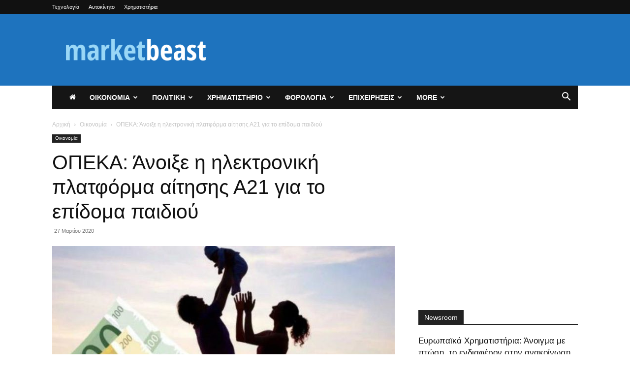

--- FILE ---
content_type: text/html; charset=UTF-8
request_url: https://marketbeast.gr/2020/03/opeka-anoikse-i-ilektroniki-platforma-aitisis-a-gia-to-epidoma-paidioy/
body_size: 30800
content:
<!doctype html >
<!--[if IE 8]>    <html class="ie8" lang="en"> <![endif]-->
<!--[if IE 9]>    <html class="ie9" lang="en"> <![endif]-->
<!--[if gt IE 8]><!--> <html  prefix="og: http://ogp.me/ns#"> <!--<![endif]-->
<head>
    <title>ΟΠΕΚΑ: Άνοιξε η ηλεκτρονική πλατφόρμα αίτησης Α21 για το επίδομα παιδιού - MarketBeast.gr - Οικονομικές &amp; Πολιτικές Ειδήσεις</title>
    <meta charset="UTF-8" />
    <meta name="viewport" content="width=device-width, initial-scale=1.0">
    <link rel="pingback" href="https://marketbeast.gr/xmlrpc.php" />
    <meta name='robots' content='index, follow, max-image-preview:large, max-snippet:-1, max-video-preview:-1' />
	<style>img:is([sizes="auto" i], [sizes^="auto," i]) { contain-intrinsic-size: 3000px 1500px }</style>
	<link rel="icon" type="image/png" href="https://marketbeast.gr/wp-content/uploads/2019/11/marketbeast-logo.png">
	<!-- This site is optimized with the Yoast SEO plugin v22.7 - https://yoast.com/wordpress/plugins/seo/ -->
	<link rel="canonical" href="https://marketbeast.gr/2020/03/opeka-anoikse-i-ilektroniki-platforma-aitisis-a-gia-to-epidoma-paidioy/" />
	<meta property="og:locale" content="el_GR" />
	<meta property="og:type" content="article" />
	<meta property="og:title" content="ΟΠΕΚΑ: Άνοιξε η ηλεκτρονική πλατφόρμα αίτησης Α21 για το επίδομα παιδιού - MarketBeast.gr - Οικονομικές &amp; Πολιτικές Ειδήσεις" />
	<meta property="og:description" content="&#x386;&#x3BD;&#x3BF;&#x3B9;&#x3BE;&#x3B5; &#x3BA;&#x3B1;&#x3B9; &#x3C0;&#x3AC;&#x3BB;&#x3B9; &#x3C3;&#x3AE;&#x3BC;&#x3B5;&#x3C1;&#x3B1;, 27 &#x39C;&#x3B1;&#x3C1;&#x3C4;&#x3AF;&#x3BF;&#x3C5;, &#x3B7; &#x3B7;&#x3BB;&#x3B5;&#x3BA;&#x3C4;&#x3C1;&#x3BF;&#x3BD;&#x3B9;&#x3BA;&#x3AE; &#x3C0;&#x3BB;&#x3B1;&#x3C4;&#x3C6;&#x3CC;&#x3C1;&#x3BC;&#x3B1; &#x391;21 &#x3B3;&#x3B9;&#x3B1; &#x3C4;&#x3B7;&#x3BD; &#x3C5;&#x3C0;&#x3BF;&#x3B2;&#x3BF;&#x3BB;&#x3AE; &#x3B1;&#x3AF;&#x3C4;&#x3B7;&#x3C3;&#x3B7;&#x3C2; &#x3B3;&#x3B9;&#x3B1; &#x3C4;&#x3BF; &#x3B5;&#x3C0;&#x3AF;&#x3B4;&#x3BF;&#x3BC;&#x3B1; &#x3C0;&#x3B1;&#x3B9;&#x3B4;&#x3B9;&#x3BF;&#x3CD; &#x3AD;&#x3C4;&#x3BF;&#x3C5;&#x3C2; 2020, &#x3CC;&#x3C0;&#x3C9;&#x3C2; &#x3B1;&#x3BD;&#x3B1;&#x3BA;&#x3BF;&#x3AF;&#x3BD;&#x3C9;&#x3C3;&#x3B5; &#x3B7; &#x3B4;&#x3B9;&#x3BF;&#x3AF;&#x3BA;&#x3B7;&#x3C3;&#x3B7; &#x3C4;&#x3BF;&#x3C5; &#x39F;&#x3C1;&#x3B3;&#x3B1;&#x3BD;&#x3B9;&#x3C3;&#x3BC;&#x3BF;&#x3CD; &#x3A0;&#x3C1;&#x3BF;&#x3BD;&#x3BF;&#x3B9;&#x3B1;&#x3BA;&#x3CE;&#x3BD; &#x395;&#x3C0;&#x3B9;&#x3B4;&#x3BF;&#x3BC;&#x3AC;&#x3C4;&#x3C9;&#x3BD; &#x3BA;&#x3B1;&#x3B9; &#x39A;&#x3BF;&#x3B9;&#x3BD;&#x3C9;&#x3BD;&#x3B9;&#x3BA;&#x3AE;&#x3C2; &#x391;&#x3BB;&#x3BB;&#x3B7;&#x3BB;&#x3B5;&#x3B3;&#x3B3;&#x3CD;&#x3B7;&#x3C2; (&#x39F;&#x3A0;&#x395;&#x39A;&#x391;). &#xA0;&#xA0; &#x39F;&#x3B9; &#x3B4;&#x3B9;&#x3BA;&#x3B1;&#x3B9;&#x3BF;&#x3CD;&#x3C7;&#x3BF;&#x3B9; &#x3C4;&#x3BF;&#x3C5; &#x3B5;&#x3C0;&#x3B9;&#x3B4;&#x3CC;&#x3BC;&#x3B1;&#x3C4;&#x3BF;&#x3C2; &#x3C0;&#x3B1;&#x3B9;&#x3B4;&#x3B9;&#x3BF;&#x3CD; &#x3B8;&#x3B1; &#x3BC;&#x3C0;&#x3BF;&#x3C1;&#x3BF;&#x3CD;&#x3BD; &#x3BD;&#x3B1; &#x3C5;&#x3C0;&#x3BF;&#x3B2;&#x3AC;&#x3BB;&#x3BF;&#x3C5;&#x3BD; &#x3C4;&#x3B7;&#x3BD; &#x3B1;&#x3AF;&#x3C4;&#x3B7;&#x3C3;&#x3B7; &#x391;21 &#x3C3;&#x3C4;&#x3B7;&#x3BD; &#x3C0;&#x3BB;&#x3B1;&#x3C4;&#x3C6;&#x3CC;&#x3C1;&#x3BC;&#x3B1; &#x3C4;&#x3B7;&#x3C2; &#x397;&#x3BB;&#x3B5;&#x3BA;&#x3C4;&#x3C1;&#x3BF;&#x3BD;&#x3B9;&#x3BA;&#x3AE;&#x3C2; &#x394;&#x3B9;&#x3B1;&#x3BA;&#x3C5;&#x3B2;&#x3AD;&#x3C1;&#x3BD;&#x3B7;&#x3C3;&#x3B7;&#x3C2; &#x39A;&#x3BF;&#x3B9;&#x3BD;&#x3C9;&#x3BD;&#x3B9;&#x3BA;&#x3AE;&#x3C2; &#x391;&#x3C3;&#x3C6;&#x3AC;&#x3BB;&#x3B9;&#x3C3;&#x3B7;&#x3C2; (&#x397;&#x394;&#x399;&#x39A;&#x391;) https://www.idika.gr/epidomapaidiou &#x3AE; [&hellip;]" />
	<meta property="og:url" content="https://marketbeast.gr/2020/03/opeka-anoikse-i-ilektroniki-platforma-aitisis-a-gia-to-epidoma-paidioy/" />
	<meta property="og:site_name" content="MarketBeast.gr - Οικονομικές &amp; Πολιτικές Ειδήσεις" />
	<meta property="article:published_time" content="2020-03-27T14:59:10+00:00" />
	<meta name="author" content="marketbeast newsroom" />
	<meta name="twitter:card" content="summary_large_image" />
	<meta name="twitter:label1" content="Συντάχθηκε από" />
	<meta name="twitter:data1" content="marketbeast newsroom" />
	<meta name="twitter:label2" content="Εκτιμώμενος χρόνος ανάγνωσης" />
	<meta name="twitter:data2" content="8 λεπτά" />
	<script type="application/ld+json" class="yoast-schema-graph">{"@context":"https://schema.org","@graph":[{"@type":"WebPage","@id":"https://marketbeast.gr/2020/03/opeka-anoikse-i-ilektroniki-platforma-aitisis-a-gia-to-epidoma-paidioy/","url":"https://marketbeast.gr/2020/03/opeka-anoikse-i-ilektroniki-platforma-aitisis-a-gia-to-epidoma-paidioy/","name":"ΟΠΕΚΑ: Άνοιξε η ηλεκτρονική πλατφόρμα αίτησης Α21 για το επίδομα παιδιού - MarketBeast.gr - Οικονομικές &amp; Πολιτικές Ειδήσεις","isPartOf":{"@id":"https://marketbeast.gr/#website"},"primaryImageOfPage":{"@id":"https://marketbeast.gr/2020/03/opeka-anoikse-i-ilektroniki-platforma-aitisis-a-gia-to-epidoma-paidioy/#primaryimage"},"image":{"@id":"https://marketbeast.gr/2020/03/opeka-anoikse-i-ilektroniki-platforma-aitisis-a-gia-to-epidoma-paidioy/#primaryimage"},"thumbnailUrl":"https://marketbeast.gr/wp-content/uploads/2020/03/marketbeast-image-2843544.jpg","datePublished":"2020-03-27T14:59:10+00:00","dateModified":"2020-03-27T14:59:10+00:00","author":{"@id":"https://marketbeast.gr/#/schema/person/24c6a6ec465f6bdac70ec7bc9e6e836e"},"breadcrumb":{"@id":"https://marketbeast.gr/2020/03/opeka-anoikse-i-ilektroniki-platforma-aitisis-a-gia-to-epidoma-paidioy/#breadcrumb"},"inLanguage":"el","potentialAction":[{"@type":"ReadAction","target":["https://marketbeast.gr/2020/03/opeka-anoikse-i-ilektroniki-platforma-aitisis-a-gia-to-epidoma-paidioy/"]}]},{"@type":"ImageObject","inLanguage":"el","@id":"https://marketbeast.gr/2020/03/opeka-anoikse-i-ilektroniki-platforma-aitisis-a-gia-to-epidoma-paidioy/#primaryimage","url":"https://marketbeast.gr/wp-content/uploads/2020/03/marketbeast-image-2843544.jpg","contentUrl":"https://marketbeast.gr/wp-content/uploads/2020/03/marketbeast-image-2843544.jpg","width":770,"height":433},{"@type":"BreadcrumbList","@id":"https://marketbeast.gr/2020/03/opeka-anoikse-i-ilektroniki-platforma-aitisis-a-gia-to-epidoma-paidioy/#breadcrumb","itemListElement":[{"@type":"ListItem","position":1,"name":"Home","item":"https://marketbeast.gr/"},{"@type":"ListItem","position":2,"name":"ΟΠΕΚΑ: Άνοιξε η ηλεκτρονική πλατφόρμα αίτησης Α21 για το επίδομα παιδιού"}]},{"@type":"WebSite","@id":"https://marketbeast.gr/#website","url":"https://marketbeast.gr/","name":"MarketBeast.gr - Οικονομικές &amp; Πολιτικές Ειδήσεις","description":"","potentialAction":[{"@type":"SearchAction","target":{"@type":"EntryPoint","urlTemplate":"https://marketbeast.gr/?s={search_term_string}"},"query-input":"required name=search_term_string"}],"inLanguage":"el"},{"@type":"Person","@id":"https://marketbeast.gr/#/schema/person/24c6a6ec465f6bdac70ec7bc9e6e836e","name":"marketbeast newsroom","image":{"@type":"ImageObject","inLanguage":"el","@id":"https://marketbeast.gr/#/schema/person/image/","url":"https://secure.gravatar.com/avatar/160236e128eab276d9f51ffbdcfaf65d?s=96&d=mm&r=g","contentUrl":"https://secure.gravatar.com/avatar/160236e128eab276d9f51ffbdcfaf65d?s=96&d=mm&r=g","caption":"marketbeast newsroom"},"url":"https://marketbeast.gr/author/admin/"}]}</script>
	<!-- / Yoast SEO plugin. -->


<link rel='dns-prefetch' href='//stats.wp.com' />
<link rel="alternate" type="application/rss+xml" title="Ροή RSS &raquo; MarketBeast.gr - Οικονομικές &amp; Πολιτικές Ειδήσεις" href="https://marketbeast.gr/feed/" />
<link rel="alternate" type="application/rss+xml" title="Ροή Σχολίων &raquo; MarketBeast.gr - Οικονομικές &amp; Πολιτικές Ειδήσεις" href="https://marketbeast.gr/comments/feed/" />
<link rel="alternate" type="application/rss+xml" title="Ροή Σχολίων MarketBeast.gr - Οικονομικές &amp; Πολιτικές Ειδήσεις &raquo; ΟΠΕΚΑ: Άνοιξε η ηλεκτρονική πλατφόρμα αίτησης Α21 για το επίδομα παιδιού" href="https://marketbeast.gr/2020/03/opeka-anoikse-i-ilektroniki-platforma-aitisis-a-gia-to-epidoma-paidioy/feed/" />
<script type="text/javascript">
/* <![CDATA[ */
window._wpemojiSettings = {"baseUrl":"https:\/\/s.w.org\/images\/core\/emoji\/15.0.3\/72x72\/","ext":".png","svgUrl":"https:\/\/s.w.org\/images\/core\/emoji\/15.0.3\/svg\/","svgExt":".svg","source":{"concatemoji":"https:\/\/marketbeast.gr\/wp-includes\/js\/wp-emoji-release.min.js?ver=6.7.4"}};
/*! This file is auto-generated */
!function(i,n){var o,s,e;function c(e){try{var t={supportTests:e,timestamp:(new Date).valueOf()};sessionStorage.setItem(o,JSON.stringify(t))}catch(e){}}function p(e,t,n){e.clearRect(0,0,e.canvas.width,e.canvas.height),e.fillText(t,0,0);var t=new Uint32Array(e.getImageData(0,0,e.canvas.width,e.canvas.height).data),r=(e.clearRect(0,0,e.canvas.width,e.canvas.height),e.fillText(n,0,0),new Uint32Array(e.getImageData(0,0,e.canvas.width,e.canvas.height).data));return t.every(function(e,t){return e===r[t]})}function u(e,t,n){switch(t){case"flag":return n(e,"\ud83c\udff3\ufe0f\u200d\u26a7\ufe0f","\ud83c\udff3\ufe0f\u200b\u26a7\ufe0f")?!1:!n(e,"\ud83c\uddfa\ud83c\uddf3","\ud83c\uddfa\u200b\ud83c\uddf3")&&!n(e,"\ud83c\udff4\udb40\udc67\udb40\udc62\udb40\udc65\udb40\udc6e\udb40\udc67\udb40\udc7f","\ud83c\udff4\u200b\udb40\udc67\u200b\udb40\udc62\u200b\udb40\udc65\u200b\udb40\udc6e\u200b\udb40\udc67\u200b\udb40\udc7f");case"emoji":return!n(e,"\ud83d\udc26\u200d\u2b1b","\ud83d\udc26\u200b\u2b1b")}return!1}function f(e,t,n){var r="undefined"!=typeof WorkerGlobalScope&&self instanceof WorkerGlobalScope?new OffscreenCanvas(300,150):i.createElement("canvas"),a=r.getContext("2d",{willReadFrequently:!0}),o=(a.textBaseline="top",a.font="600 32px Arial",{});return e.forEach(function(e){o[e]=t(a,e,n)}),o}function t(e){var t=i.createElement("script");t.src=e,t.defer=!0,i.head.appendChild(t)}"undefined"!=typeof Promise&&(o="wpEmojiSettingsSupports",s=["flag","emoji"],n.supports={everything:!0,everythingExceptFlag:!0},e=new Promise(function(e){i.addEventListener("DOMContentLoaded",e,{once:!0})}),new Promise(function(t){var n=function(){try{var e=JSON.parse(sessionStorage.getItem(o));if("object"==typeof e&&"number"==typeof e.timestamp&&(new Date).valueOf()<e.timestamp+604800&&"object"==typeof e.supportTests)return e.supportTests}catch(e){}return null}();if(!n){if("undefined"!=typeof Worker&&"undefined"!=typeof OffscreenCanvas&&"undefined"!=typeof URL&&URL.createObjectURL&&"undefined"!=typeof Blob)try{var e="postMessage("+f.toString()+"("+[JSON.stringify(s),u.toString(),p.toString()].join(",")+"));",r=new Blob([e],{type:"text/javascript"}),a=new Worker(URL.createObjectURL(r),{name:"wpTestEmojiSupports"});return void(a.onmessage=function(e){c(n=e.data),a.terminate(),t(n)})}catch(e){}c(n=f(s,u,p))}t(n)}).then(function(e){for(var t in e)n.supports[t]=e[t],n.supports.everything=n.supports.everything&&n.supports[t],"flag"!==t&&(n.supports.everythingExceptFlag=n.supports.everythingExceptFlag&&n.supports[t]);n.supports.everythingExceptFlag=n.supports.everythingExceptFlag&&!n.supports.flag,n.DOMReady=!1,n.readyCallback=function(){n.DOMReady=!0}}).then(function(){return e}).then(function(){var e;n.supports.everything||(n.readyCallback(),(e=n.source||{}).concatemoji?t(e.concatemoji):e.wpemoji&&e.twemoji&&(t(e.twemoji),t(e.wpemoji)))}))}((window,document),window._wpemojiSettings);
/* ]]> */
</script>
<style id='wp-emoji-styles-inline-css' type='text/css'>

	img.wp-smiley, img.emoji {
		display: inline !important;
		border: none !important;
		box-shadow: none !important;
		height: 1em !important;
		width: 1em !important;
		margin: 0 0.07em !important;
		vertical-align: -0.1em !important;
		background: none !important;
		padding: 0 !important;
	}
</style>
<link rel='stylesheet' id='wp-block-library-css' href='https://marketbeast.gr/wp-includes/css/dist/block-library/style.min.css?ver=6.7.4' type='text/css' media='all' />
<style id='wp-block-library-inline-css' type='text/css'>
.has-text-align-justify{text-align:justify;}
</style>
<link rel='stylesheet' id='mediaelement-css' href='https://marketbeast.gr/wp-includes/js/mediaelement/mediaelementplayer-legacy.min.css?ver=4.2.17' type='text/css' media='all' />
<link rel='stylesheet' id='wp-mediaelement-css' href='https://marketbeast.gr/wp-includes/js/mediaelement/wp-mediaelement.min.css?ver=6.7.4' type='text/css' media='all' />
<style id='jetpack-sharing-buttons-style-inline-css' type='text/css'>
.jetpack-sharing-buttons__services-list{display:flex;flex-direction:row;flex-wrap:wrap;gap:0;list-style-type:none;margin:5px;padding:0}.jetpack-sharing-buttons__services-list.has-small-icon-size{font-size:12px}.jetpack-sharing-buttons__services-list.has-normal-icon-size{font-size:16px}.jetpack-sharing-buttons__services-list.has-large-icon-size{font-size:24px}.jetpack-sharing-buttons__services-list.has-huge-icon-size{font-size:36px}@media print{.jetpack-sharing-buttons__services-list{display:none!important}}.editor-styles-wrapper .wp-block-jetpack-sharing-buttons{gap:0;padding-inline-start:0}ul.jetpack-sharing-buttons__services-list.has-background{padding:1.25em 2.375em}
</style>
<style id='classic-theme-styles-inline-css' type='text/css'>
/*! This file is auto-generated */
.wp-block-button__link{color:#fff;background-color:#32373c;border-radius:9999px;box-shadow:none;text-decoration:none;padding:calc(.667em + 2px) calc(1.333em + 2px);font-size:1.125em}.wp-block-file__button{background:#32373c;color:#fff;text-decoration:none}
</style>
<style id='global-styles-inline-css' type='text/css'>
:root{--wp--preset--aspect-ratio--square: 1;--wp--preset--aspect-ratio--4-3: 4/3;--wp--preset--aspect-ratio--3-4: 3/4;--wp--preset--aspect-ratio--3-2: 3/2;--wp--preset--aspect-ratio--2-3: 2/3;--wp--preset--aspect-ratio--16-9: 16/9;--wp--preset--aspect-ratio--9-16: 9/16;--wp--preset--color--black: #000000;--wp--preset--color--cyan-bluish-gray: #abb8c3;--wp--preset--color--white: #ffffff;--wp--preset--color--pale-pink: #f78da7;--wp--preset--color--vivid-red: #cf2e2e;--wp--preset--color--luminous-vivid-orange: #ff6900;--wp--preset--color--luminous-vivid-amber: #fcb900;--wp--preset--color--light-green-cyan: #7bdcb5;--wp--preset--color--vivid-green-cyan: #00d084;--wp--preset--color--pale-cyan-blue: #8ed1fc;--wp--preset--color--vivid-cyan-blue: #0693e3;--wp--preset--color--vivid-purple: #9b51e0;--wp--preset--gradient--vivid-cyan-blue-to-vivid-purple: linear-gradient(135deg,rgba(6,147,227,1) 0%,rgb(155,81,224) 100%);--wp--preset--gradient--light-green-cyan-to-vivid-green-cyan: linear-gradient(135deg,rgb(122,220,180) 0%,rgb(0,208,130) 100%);--wp--preset--gradient--luminous-vivid-amber-to-luminous-vivid-orange: linear-gradient(135deg,rgba(252,185,0,1) 0%,rgba(255,105,0,1) 100%);--wp--preset--gradient--luminous-vivid-orange-to-vivid-red: linear-gradient(135deg,rgba(255,105,0,1) 0%,rgb(207,46,46) 100%);--wp--preset--gradient--very-light-gray-to-cyan-bluish-gray: linear-gradient(135deg,rgb(238,238,238) 0%,rgb(169,184,195) 100%);--wp--preset--gradient--cool-to-warm-spectrum: linear-gradient(135deg,rgb(74,234,220) 0%,rgb(151,120,209) 20%,rgb(207,42,186) 40%,rgb(238,44,130) 60%,rgb(251,105,98) 80%,rgb(254,248,76) 100%);--wp--preset--gradient--blush-light-purple: linear-gradient(135deg,rgb(255,206,236) 0%,rgb(152,150,240) 100%);--wp--preset--gradient--blush-bordeaux: linear-gradient(135deg,rgb(254,205,165) 0%,rgb(254,45,45) 50%,rgb(107,0,62) 100%);--wp--preset--gradient--luminous-dusk: linear-gradient(135deg,rgb(255,203,112) 0%,rgb(199,81,192) 50%,rgb(65,88,208) 100%);--wp--preset--gradient--pale-ocean: linear-gradient(135deg,rgb(255,245,203) 0%,rgb(182,227,212) 50%,rgb(51,167,181) 100%);--wp--preset--gradient--electric-grass: linear-gradient(135deg,rgb(202,248,128) 0%,rgb(113,206,126) 100%);--wp--preset--gradient--midnight: linear-gradient(135deg,rgb(2,3,129) 0%,rgb(40,116,252) 100%);--wp--preset--font-size--small: 11px;--wp--preset--font-size--medium: 20px;--wp--preset--font-size--large: 32px;--wp--preset--font-size--x-large: 42px;--wp--preset--font-size--regular: 15px;--wp--preset--font-size--larger: 50px;--wp--preset--spacing--20: 0.44rem;--wp--preset--spacing--30: 0.67rem;--wp--preset--spacing--40: 1rem;--wp--preset--spacing--50: 1.5rem;--wp--preset--spacing--60: 2.25rem;--wp--preset--spacing--70: 3.38rem;--wp--preset--spacing--80: 5.06rem;--wp--preset--shadow--natural: 6px 6px 9px rgba(0, 0, 0, 0.2);--wp--preset--shadow--deep: 12px 12px 50px rgba(0, 0, 0, 0.4);--wp--preset--shadow--sharp: 6px 6px 0px rgba(0, 0, 0, 0.2);--wp--preset--shadow--outlined: 6px 6px 0px -3px rgba(255, 255, 255, 1), 6px 6px rgba(0, 0, 0, 1);--wp--preset--shadow--crisp: 6px 6px 0px rgba(0, 0, 0, 1);}:where(.is-layout-flex){gap: 0.5em;}:where(.is-layout-grid){gap: 0.5em;}body .is-layout-flex{display: flex;}.is-layout-flex{flex-wrap: wrap;align-items: center;}.is-layout-flex > :is(*, div){margin: 0;}body .is-layout-grid{display: grid;}.is-layout-grid > :is(*, div){margin: 0;}:where(.wp-block-columns.is-layout-flex){gap: 2em;}:where(.wp-block-columns.is-layout-grid){gap: 2em;}:where(.wp-block-post-template.is-layout-flex){gap: 1.25em;}:where(.wp-block-post-template.is-layout-grid){gap: 1.25em;}.has-black-color{color: var(--wp--preset--color--black) !important;}.has-cyan-bluish-gray-color{color: var(--wp--preset--color--cyan-bluish-gray) !important;}.has-white-color{color: var(--wp--preset--color--white) !important;}.has-pale-pink-color{color: var(--wp--preset--color--pale-pink) !important;}.has-vivid-red-color{color: var(--wp--preset--color--vivid-red) !important;}.has-luminous-vivid-orange-color{color: var(--wp--preset--color--luminous-vivid-orange) !important;}.has-luminous-vivid-amber-color{color: var(--wp--preset--color--luminous-vivid-amber) !important;}.has-light-green-cyan-color{color: var(--wp--preset--color--light-green-cyan) !important;}.has-vivid-green-cyan-color{color: var(--wp--preset--color--vivid-green-cyan) !important;}.has-pale-cyan-blue-color{color: var(--wp--preset--color--pale-cyan-blue) !important;}.has-vivid-cyan-blue-color{color: var(--wp--preset--color--vivid-cyan-blue) !important;}.has-vivid-purple-color{color: var(--wp--preset--color--vivid-purple) !important;}.has-black-background-color{background-color: var(--wp--preset--color--black) !important;}.has-cyan-bluish-gray-background-color{background-color: var(--wp--preset--color--cyan-bluish-gray) !important;}.has-white-background-color{background-color: var(--wp--preset--color--white) !important;}.has-pale-pink-background-color{background-color: var(--wp--preset--color--pale-pink) !important;}.has-vivid-red-background-color{background-color: var(--wp--preset--color--vivid-red) !important;}.has-luminous-vivid-orange-background-color{background-color: var(--wp--preset--color--luminous-vivid-orange) !important;}.has-luminous-vivid-amber-background-color{background-color: var(--wp--preset--color--luminous-vivid-amber) !important;}.has-light-green-cyan-background-color{background-color: var(--wp--preset--color--light-green-cyan) !important;}.has-vivid-green-cyan-background-color{background-color: var(--wp--preset--color--vivid-green-cyan) !important;}.has-pale-cyan-blue-background-color{background-color: var(--wp--preset--color--pale-cyan-blue) !important;}.has-vivid-cyan-blue-background-color{background-color: var(--wp--preset--color--vivid-cyan-blue) !important;}.has-vivid-purple-background-color{background-color: var(--wp--preset--color--vivid-purple) !important;}.has-black-border-color{border-color: var(--wp--preset--color--black) !important;}.has-cyan-bluish-gray-border-color{border-color: var(--wp--preset--color--cyan-bluish-gray) !important;}.has-white-border-color{border-color: var(--wp--preset--color--white) !important;}.has-pale-pink-border-color{border-color: var(--wp--preset--color--pale-pink) !important;}.has-vivid-red-border-color{border-color: var(--wp--preset--color--vivid-red) !important;}.has-luminous-vivid-orange-border-color{border-color: var(--wp--preset--color--luminous-vivid-orange) !important;}.has-luminous-vivid-amber-border-color{border-color: var(--wp--preset--color--luminous-vivid-amber) !important;}.has-light-green-cyan-border-color{border-color: var(--wp--preset--color--light-green-cyan) !important;}.has-vivid-green-cyan-border-color{border-color: var(--wp--preset--color--vivid-green-cyan) !important;}.has-pale-cyan-blue-border-color{border-color: var(--wp--preset--color--pale-cyan-blue) !important;}.has-vivid-cyan-blue-border-color{border-color: var(--wp--preset--color--vivid-cyan-blue) !important;}.has-vivid-purple-border-color{border-color: var(--wp--preset--color--vivid-purple) !important;}.has-vivid-cyan-blue-to-vivid-purple-gradient-background{background: var(--wp--preset--gradient--vivid-cyan-blue-to-vivid-purple) !important;}.has-light-green-cyan-to-vivid-green-cyan-gradient-background{background: var(--wp--preset--gradient--light-green-cyan-to-vivid-green-cyan) !important;}.has-luminous-vivid-amber-to-luminous-vivid-orange-gradient-background{background: var(--wp--preset--gradient--luminous-vivid-amber-to-luminous-vivid-orange) !important;}.has-luminous-vivid-orange-to-vivid-red-gradient-background{background: var(--wp--preset--gradient--luminous-vivid-orange-to-vivid-red) !important;}.has-very-light-gray-to-cyan-bluish-gray-gradient-background{background: var(--wp--preset--gradient--very-light-gray-to-cyan-bluish-gray) !important;}.has-cool-to-warm-spectrum-gradient-background{background: var(--wp--preset--gradient--cool-to-warm-spectrum) !important;}.has-blush-light-purple-gradient-background{background: var(--wp--preset--gradient--blush-light-purple) !important;}.has-blush-bordeaux-gradient-background{background: var(--wp--preset--gradient--blush-bordeaux) !important;}.has-luminous-dusk-gradient-background{background: var(--wp--preset--gradient--luminous-dusk) !important;}.has-pale-ocean-gradient-background{background: var(--wp--preset--gradient--pale-ocean) !important;}.has-electric-grass-gradient-background{background: var(--wp--preset--gradient--electric-grass) !important;}.has-midnight-gradient-background{background: var(--wp--preset--gradient--midnight) !important;}.has-small-font-size{font-size: var(--wp--preset--font-size--small) !important;}.has-medium-font-size{font-size: var(--wp--preset--font-size--medium) !important;}.has-large-font-size{font-size: var(--wp--preset--font-size--large) !important;}.has-x-large-font-size{font-size: var(--wp--preset--font-size--x-large) !important;}
:where(.wp-block-post-template.is-layout-flex){gap: 1.25em;}:where(.wp-block-post-template.is-layout-grid){gap: 1.25em;}
:where(.wp-block-columns.is-layout-flex){gap: 2em;}:where(.wp-block-columns.is-layout-grid){gap: 2em;}
:root :where(.wp-block-pullquote){font-size: 1.5em;line-height: 1.6;}
</style>
<link rel='stylesheet' id='obfx-module-pub-css-social-sharing-module-0-css' href='https://marketbeast.gr/wp-content/plugins/themeisle-companion/obfx_modules/social-sharing/css/public.css?ver=2.10.36' type='text/css' media='all' />
<link rel='stylesheet' id='obfx-module-pub-css-social-sharing-module-1-css' href='https://marketbeast.gr/wp-content/plugins/themeisle-companion/obfx_modules/social-sharing/css/vendor/socicon/socicon.css?ver=2.10.36' type='text/css' media='all' />
<link rel='stylesheet' id='ppress-frontend-css' href='https://marketbeast.gr/wp-content/plugins/wp-user-avatar/assets/css/frontend.min.css?ver=4.15.8' type='text/css' media='all' />
<link rel='stylesheet' id='ppress-flatpickr-css' href='https://marketbeast.gr/wp-content/plugins/wp-user-avatar/assets/flatpickr/flatpickr.min.css?ver=4.15.8' type='text/css' media='all' />
<link rel='stylesheet' id='ppress-select2-css' href='https://marketbeast.gr/wp-content/plugins/wp-user-avatar/assets/select2/select2.min.css?ver=6.7.4' type='text/css' media='all' />
<link rel='stylesheet' id='td-plugin-multi-purpose-css' href='https://marketbeast.gr/wp-content/plugins/td-composer/td-multi-purpose/style.css?ver=72f925014dc5642945728092f057897e' type='text/css' media='all' />
<link rel='stylesheet' id='td-theme-css' href='https://marketbeast.gr/wp-content/themes/Newspaper/style.css?ver=12.6.6' type='text/css' media='all' />
<style id='td-theme-inline-css' type='text/css'>@media (max-width:767px){.td-header-desktop-wrap{display:none}}@media (min-width:767px){.td-header-mobile-wrap{display:none}}</style>
<link rel='stylesheet' id='td-legacy-framework-front-style-css' href='https://marketbeast.gr/wp-content/plugins/td-composer/legacy/Newspaper/assets/css/td_legacy_main.css?ver=72f925014dc5642945728092f057897e' type='text/css' media='all' />
<link rel='stylesheet' id='td-standard-pack-framework-front-style-css' href='https://marketbeast.gr/wp-content/plugins/td-standard-pack/Newspaper/assets/css/td_standard_pack_main.css?ver=8f2d47acef43f76b1dfa75a39c0fe3df' type='text/css' media='all' />
<link rel='stylesheet' id='td-theme-demo-style-css' href='https://marketbeast.gr/wp-content/plugins/td-composer/legacy/Newspaper/includes/demos/business/demo_style.css?ver=12.6.6' type='text/css' media='all' />
<link rel='stylesheet' id='tdb_style_cloud_templates_front-css' href='https://marketbeast.gr/wp-content/plugins/td-cloud-library/assets/css/tdb_main.css?ver=b379c96c54343541fd8742379a419361' type='text/css' media='all' />
<script type="text/javascript" src="https://marketbeast.gr/wp-includes/js/jquery/jquery.min.js?ver=3.7.1" id="jquery-core-js"></script>
<script type="text/javascript" src="https://marketbeast.gr/wp-includes/js/jquery/jquery-migrate.min.js?ver=3.4.1" id="jquery-migrate-js"></script>
<script type="text/javascript" id="jquery-js-after">
/* <![CDATA[ */
jQuery(document).ready(function() {
	jQuery(".d8ee7ce23eba1c02286dcc78f6ce1bf9").click(function() {
		jQuery.post(
			"https://marketbeast.gr/wp-admin/admin-ajax.php", {
				"action": "quick_adsense_onpost_ad_click",
				"quick_adsense_onpost_ad_index": jQuery(this).attr("data-index"),
				"quick_adsense_nonce": "afb4ed26b7",
			}, function(response) { }
		);
	});
});
/* ]]> */
</script>
<script type="text/javascript" src="https://marketbeast.gr/wp-content/plugins/wp-user-avatar/assets/flatpickr/flatpickr.min.js?ver=4.15.8" id="ppress-flatpickr-js"></script>
<script type="text/javascript" src="https://marketbeast.gr/wp-content/plugins/wp-user-avatar/assets/select2/select2.min.js?ver=4.15.8" id="ppress-select2-js"></script>
<link rel="https://api.w.org/" href="https://marketbeast.gr/wp-json/" /><link rel="alternate" title="JSON" type="application/json" href="https://marketbeast.gr/wp-json/wp/v2/posts/11053" /><link rel="EditURI" type="application/rsd+xml" title="RSD" href="https://marketbeast.gr/xmlrpc.php?rsd" />
<meta name="generator" content="WordPress 6.7.4" />
<link rel='shortlink' href='https://marketbeast.gr/?p=11053' />
<link rel="alternate" title="oEmbed (JSON)" type="application/json+oembed" href="https://marketbeast.gr/wp-json/oembed/1.0/embed?url=https%3A%2F%2Fmarketbeast.gr%2F2020%2F03%2Fopeka-anoikse-i-ilektroniki-platforma-aitisis-a-gia-to-epidoma-paidioy%2F" />
<link rel="alternate" title="oEmbed (XML)" type="text/xml+oembed" href="https://marketbeast.gr/wp-json/oembed/1.0/embed?url=https%3A%2F%2Fmarketbeast.gr%2F2020%2F03%2Fopeka-anoikse-i-ilektroniki-platforma-aitisis-a-gia-to-epidoma-paidioy%2F&#038;format=xml" />

<!-- This site is using AdRotate v5.12.10 to display their advertisements - https://ajdg.solutions/ -->
<!-- AdRotate CSS -->
<style type="text/css" media="screen">
	.g { margin:0px; padding:0px; overflow:hidden; line-height:1; zoom:1; }
	.g img { height:auto; }
	.g-col { position:relative; float:left; }
	.g-col:first-child { margin-left: 0; }
	.g-col:last-child { margin-right: 0; }
	@media only screen and (max-width: 480px) {
		.g-col, .g-dyn, .g-single { width:100%; margin-left:0; margin-right:0; }
	}
</style>
<!-- /AdRotate CSS -->

<!-- Enter your scripts here -->
<!-- Open Graph Meta Data by WP-Open-Graph plugin-->
<meta property="og:site_name" content="MarketBeast.gr - Οικονομικές &amp; Πολιτικές Ειδήσεις" />
<meta property="og:locale" content="el" />
<meta property="og:type" content="article" />
<meta property="og:image:width" content="770" />
<meta property="og:image:height" content="433" />
<meta property="og:image" content="https://marketbeast.gr/wp-content/uploads/2020/03/marketbeast-image-2843544.jpg" />
<meta property="og:title" content="ΟΠΕΚΑ: Άνοιξε η ηλεκτρονική πλατφόρμα αίτησης Α21 για το επίδομα παιδιού" />
<meta property="og:url" content="https://marketbeast.gr/2020/03/opeka-anoikse-i-ilektroniki-platforma-aitisis-a-gia-to-epidoma-paidioy/" />
<meta property="og:description" content="&#x386;&#x3BD;&#x3BF;&#x3B9;&#x3BE;&#x3B5; &#x3BA;&#x3B1;&#x3B9; &#x3C0;&#x3AC;&#x3BB;&#x3B9; &#x3C3;&#x3AE;&#x3BC;&#x3B5;&#x3C1;&#x3B1;, 27 &#x39C;&#x3B1;&#x3C1;&#x3C4;&#x3AF;&#x3BF;&#x3C5;, &#x3B7; &#x3B7;&#x3BB;&#x3B5;&#x3BA;&#x3C4;&#x3C1;&#x3BF;&#x3BD;&#x3B9;&#x3BA;&#x3AE; &#x3C0;&#x3BB;&#x3B1;&#x3C4;&#x3C6;&#x3CC;&#x3C1;&#x3BC;&#x3B1; &#x391;21 &#x3B3;&#x3B9;&#x3B1; &#x3C4;&#x3B7;&#x3BD; &#x3C5;&#x3C0;&#x3BF;&#x3B2;&#x3BF;&#x3BB;&#x3AE; &#x3B1;&#x3AF;&#x3C4;&#x3B7;&#x3C3;&#x3B7;&#x3C2; &#x3B3;&#x3B9;&#x3B1; &#x3C4;&#x3BF; &#x3B5;&#x3C0;&#x3AF;&#x3B4;&#x3BF;&#x3BC;&#x3B1; &#x3C0;&#x3B1;&#x3B9;&#x3B4;&#x3B9;&#x3BF;&#x3CD; &#x3AD;&#x3C4;&#x3BF;&#x3C5;&#x3C2; 2020, &#x3CC;&#x3C0;&#x3C9;&#x3C2; &#x3B1;&#x3BD;&#x3B1;&#x3BA;&#x3BF;&#x3AF;&#x3BD;&#x3C9;&#x3C3;&#x3B5; &#x3B7; &#x3B4;&#x3B9;&#x3BF;&#x3AF;&#x3BA;&#x3B7;&#x3C3;&#x3B7; &#x3C4;&#x3BF;&#x3C5; &#x39F;&#x3C1;&#x3B3;&#x3B1;&#x3BD;&#x3B9;&#x3C3;&#x3BC;&#x3BF;&#x3CD; &#x3A0;&#x3C1;&#x3BF;&#x3BD;&#x3BF;&#x3B9;&#x3B1;&#x3BA;&#x3CE;&#x3BD; &#x395;&#x3C0;&#x3B9;&#x3B4;&#x3BF;&#x3BC;&#x3AC;&#x3C4;&#x3C9;&#x3BD; &#x3BA;&#x3B1;&#x3B9; &#x39A;&#x3BF;&#x3B9;&#x3BD;&#x3C9;&#x3BD;&#x3B9;&#x3BA;&#x3AE;&#x3C2; &#x391;&#x3BB;&#x3BB;&#x3B7;&#x3BB;&#x3B5;&#x3B3;&#x3B3;&#x3CD;&#x3B7;&#x3C2; (&#x39F;&#x3A0;&#x395;&#x39A;&#x391;). &#xA0;&#xA0; &#x39F;&#x3B9; &#x3B4;&#x3B9;&#x3BA;&#x3B1;&#x3B9;&#x3BF;&#x3CD;&#x3C7;&#x3BF;&#x3B9; &#x3C4;&#x3BF;&#x3C5; &#x3B5;&#x3C0;&#x3B9;&#x3B4;&#x3CC;&#x3BC;&#x3B1;&#x3C4;&#x3BF;&#x3C2; &#x3C0;&#x3B1;&#x3B9;&#x3B4;&#x3B9;&#x3BF;&#x3CD; &#x3B8;&#x3B1; &#x3BC;&#x3C0;&#x3BF;&#x3C1;&#x3BF;&#x3CD;&#x3BD; &#x3BD;&#x3B1; &#x3C5;&#x3C0;&#x3BF;&#x3B2;&#x3AC;&#x3BB;&#x3BF;&#x3C5;&#x3BD; &#x3C4;&#x3B7;&#x3BD; &#x3B1;&#x3AF;&#x3C4;&#x3B7;&#x3C3;&#x3B7; &#x391;21 &#x3C3;&#x3C4;&#x3B7;&#x3BD; &#x3C0;&#x3BB;&#x3B1;&#x3C4;&#x3C6;&#x3CC;&#x3C1;&#x3BC;&#x3B1; &#x3C4;&#x3B7;&#x3C2; &#x397;&#x3BB;&#x3B5;&#x3BA;&#x3C4;&#x3C1;&#x3BF;&#x3BD;&#x3B9;&#x3BA;&#x3AE;&#x3C2; &#x394;&#x3B9;&#x3B1;&#x3BA;&#x3C5;&#x3B2;&#x3AD;&#x3C1;&#x3BD;&#x3B7;&#x3C3;&#x3B7;&#x3C2; &#x39A;&#x3BF;&#x3B9;&#x3BD;&#x3C9;&#x3BD;&#x3B9;&#x3BA;&#x3AE;&#x3C2; &#x391;&#x3C3;&#x3C6;&#x3AC;&#x3BB;&#x3B9;&#x3C3;&#x3B7;&#x3C2; (&#x397;&#x394;&#x399;&#x39A;&#x391;) https://www.idika.gr/epidomapaidiou &#x3AE; [&hellip;]" />
<!-- /Open Graph Meta Data -->
	<style>img#wpstats{display:none}</style>
		    <script>
        window.tdb_global_vars = {"wpRestUrl":"https:\/\/marketbeast.gr\/wp-json\/","permalinkStructure":"\/%year%\/%monthnum%\/%postname%\/"};
        window.tdb_p_autoload_vars = {"isAjax":false,"isAdminBarShowing":false,"autoloadScrollPercent":50,"postAutoloadStatus":"off","origPostEditUrl":null};
    </script>
    
    <style id="tdb-global-colors">:root{--accent-color:#fff}</style>

    
	<script async src="https://securepubads.g.doubleclick.net/tag/js/gpt.js"></script>
<script>
  window.googletag = window.googletag || {cmd: []};
  googletag.cmd.push(function() {
    googletag.defineSlot('/1049813/marketbeast_gr_banners', [300, 250], 'div-gpt-ad-1607386108633-0').addService(googletag.pubads());
    googletag.pubads().enableSingleRequest();
    googletag.enableServices();
  });
</script>
<!-- JS generated by theme -->

<script type="text/javascript" id="td-generated-header-js">
    
    

	    var tdBlocksArray = []; //here we store all the items for the current page

	    // td_block class - each ajax block uses a object of this class for requests
	    function tdBlock() {
		    this.id = '';
		    this.block_type = 1; //block type id (1-234 etc)
		    this.atts = '';
		    this.td_column_number = '';
		    this.td_current_page = 1; //
		    this.post_count = 0; //from wp
		    this.found_posts = 0; //from wp
		    this.max_num_pages = 0; //from wp
		    this.td_filter_value = ''; //current live filter value
		    this.is_ajax_running = false;
		    this.td_user_action = ''; // load more or infinite loader (used by the animation)
		    this.header_color = '';
		    this.ajax_pagination_infinite_stop = ''; //show load more at page x
	    }

        // td_js_generator - mini detector
        ( function () {
            var htmlTag = document.getElementsByTagName("html")[0];

	        if ( navigator.userAgent.indexOf("MSIE 10.0") > -1 ) {
                htmlTag.className += ' ie10';
            }

            if ( !!navigator.userAgent.match(/Trident.*rv\:11\./) ) {
                htmlTag.className += ' ie11';
            }

	        if ( navigator.userAgent.indexOf("Edge") > -1 ) {
                htmlTag.className += ' ieEdge';
            }

            if ( /(iPad|iPhone|iPod)/g.test(navigator.userAgent) ) {
                htmlTag.className += ' td-md-is-ios';
            }

            var user_agent = navigator.userAgent.toLowerCase();
            if ( user_agent.indexOf("android") > -1 ) {
                htmlTag.className += ' td-md-is-android';
            }

            if ( -1 !== navigator.userAgent.indexOf('Mac OS X')  ) {
                htmlTag.className += ' td-md-is-os-x';
            }

            if ( /chrom(e|ium)/.test(navigator.userAgent.toLowerCase()) ) {
               htmlTag.className += ' td-md-is-chrome';
            }

            if ( -1 !== navigator.userAgent.indexOf('Firefox') ) {
                htmlTag.className += ' td-md-is-firefox';
            }

            if ( -1 !== navigator.userAgent.indexOf('Safari') && -1 === navigator.userAgent.indexOf('Chrome') ) {
                htmlTag.className += ' td-md-is-safari';
            }

            if( -1 !== navigator.userAgent.indexOf('IEMobile') ){
                htmlTag.className += ' td-md-is-iemobile';
            }

        })();

        var tdLocalCache = {};

        ( function () {
            "use strict";

            tdLocalCache = {
                data: {},
                remove: function (resource_id) {
                    delete tdLocalCache.data[resource_id];
                },
                exist: function (resource_id) {
                    return tdLocalCache.data.hasOwnProperty(resource_id) && tdLocalCache.data[resource_id] !== null;
                },
                get: function (resource_id) {
                    return tdLocalCache.data[resource_id];
                },
                set: function (resource_id, cachedData) {
                    tdLocalCache.remove(resource_id);
                    tdLocalCache.data[resource_id] = cachedData;
                }
            };
        })();

    
    
var td_viewport_interval_list=[{"limitBottom":767,"sidebarWidth":228},{"limitBottom":1018,"sidebarWidth":300},{"limitBottom":1140,"sidebarWidth":324}];
var td_animation_stack_effect="type0";
var tds_animation_stack=true;
var td_animation_stack_specific_selectors=".entry-thumb, img, .td-lazy-img";
var td_animation_stack_general_selectors=".td-animation-stack img, .td-animation-stack .entry-thumb, .post img, .td-animation-stack .td-lazy-img";
var tdc_is_installed="yes";
var td_ajax_url="https:\/\/marketbeast.gr\/wp-admin\/admin-ajax.php?td_theme_name=Newspaper&v=12.6.6";
var td_get_template_directory_uri="https:\/\/marketbeast.gr\/wp-content\/plugins\/td-composer\/legacy\/common";
var tds_snap_menu="";
var tds_logo_on_sticky="";
var tds_header_style="3";
var td_please_wait="\u03a0\u03b1\u03c1\u03b1\u03ba\u03b1\u03bb\u03bf\u03cd\u03bc\u03b5 \u03c0\u03b5\u03c1\u03b9\u03bc\u03ad\u03bd\u03b5\u03c4\u03b5...";
var td_email_user_pass_incorrect="\u03a7\u03c1\u03ae\u03c3\u03c4\u03b7\u03c2 \u03ae \u03ba\u03c9\u03b4\u03b9\u03ba\u03cc\u03c2 \u03bb\u03b1\u03bd\u03b8\u03b1\u03c3\u03bc\u03ad\u03bd\u03bf\u03c2!";
var td_email_user_incorrect="Email \u03ae \u03cc\u03bd\u03bf\u03bc\u03b1 \u03c7\u03c1\u03ae\u03c3\u03c4\u03b7 \u03bb\u03b1\u03bd\u03b8\u03b1\u03c3\u03bc\u03ad\u03bd\u03bf!";
var td_email_incorrect="Email \u03bb\u03b1\u03bd\u03b8\u03b1\u03c3\u03bc\u03ad\u03bd\u03bf!";
var td_user_incorrect="Username incorrect!";
var td_email_user_empty="Email or username empty!";
var td_pass_empty="Pass empty!";
var td_pass_pattern_incorrect="Invalid Pass Pattern!";
var td_retype_pass_incorrect="Retyped Pass incorrect!";
var tds_more_articles_on_post_enable="";
var tds_more_articles_on_post_time_to_wait="";
var tds_more_articles_on_post_pages_distance_from_top=0;
var tds_captcha="";
var tds_theme_color_site_wide="#4db2ec";
var tds_smart_sidebar="";
var tdThemeName="Newspaper";
var tdThemeNameWl="Newspaper";
var td_magnific_popup_translation_tPrev="\u03a0\u03c1\u03bf\u03b7\u03b3\u03bf\u03cd\u03bc\u03b5\u03bd\u03bf (\u039a\u03bf\u03c5\u03bc\u03c0\u03af \u03b1\u03c1\u03b9\u03c3\u03c4\u03b5\u03c1\u03bf\u03cd \u03b2\u03ad\u03bb\u03bf\u03c5\u03c2)";
var td_magnific_popup_translation_tNext="\u0395\u03c0\u03cc\u03bc\u03b5\u03bd\u03bf (\u039a\u03bf\u03c5\u03bc\u03c0\u03af \u03b4\u03b5\u03be\u03b9\u03bf\u03cd \u03b2\u03ad\u03bb\u03bf\u03c5\u03c2)";
var td_magnific_popup_translation_tCounter="%curr% \u03b1\u03c0\u03cc %total%";
var td_magnific_popup_translation_ajax_tError="\u03a4\u03bf \u03c0\u03b5\u03c1\u03b9\u03b5\u03c7\u03cc\u03bc\u03b5\u03bd\u03bf \u03b1\u03c0\u03cc %url% \u03b4\u03b5\u03bd \u03ae\u03c4\u03b1\u03bd \u03b4\u03c5\u03bd\u03b1\u03c4\u03cc \u03bd\u03b1 \u03c6\u03bf\u03c1\u03c4\u03c9\u03b8\u03b5\u03af.";
var td_magnific_popup_translation_image_tError="\u0397 \u03b5\u03b9\u03ba\u03cc\u03bd\u03b1 #%curr% \u03b4\u03b5\u03bd \u03ae\u03c4\u03b1\u03bd \u03b4\u03c5\u03bd\u03b1\u03c4\u03cc \u03bd\u03b1 \u03c6\u03bf\u03c1\u03c4\u03c9\u03b8\u03b5\u03af.";
var tdBlockNonce="ec124e8223";
var tdMobileMenu="enabled";
var tdMobileSearch="enabled";
var tdDateNamesI18n={"month_names":["\u0399\u03b1\u03bd\u03bf\u03c5\u03ac\u03c1\u03b9\u03bf\u03c2","\u03a6\u03b5\u03b2\u03c1\u03bf\u03c5\u03ac\u03c1\u03b9\u03bf\u03c2","\u039c\u03ac\u03c1\u03c4\u03b9\u03bf\u03c2","\u0391\u03c0\u03c1\u03af\u03bb\u03b9\u03bf\u03c2","\u039c\u03ac\u03b9\u03bf\u03c2","\u0399\u03bf\u03cd\u03bd\u03b9\u03bf\u03c2","\u0399\u03bf\u03cd\u03bb\u03b9\u03bf\u03c2","\u0391\u03cd\u03b3\u03bf\u03c5\u03c3\u03c4\u03bf\u03c2","\u03a3\u03b5\u03c0\u03c4\u03ad\u03bc\u03b2\u03c1\u03b9\u03bf\u03c2","\u039f\u03ba\u03c4\u03ce\u03b2\u03c1\u03b9\u03bf\u03c2","\u039d\u03bf\u03ad\u03bc\u03b2\u03c1\u03b9\u03bf\u03c2","\u0394\u03b5\u03ba\u03ad\u03bc\u03b2\u03c1\u03b9\u03bf\u03c2"],"month_names_short":["\u0399\u03b1\u03bd","\u03a6\u03b5\u03b2","\u039c\u03b1\u03c1","\u0391\u03c0\u03c1","\u039c\u03ac\u03b9","\u0399\u03bf\u03cd\u03bd","\u0399\u03bf\u03cd\u03bb","\u0391\u03c5\u03b3","\u03a3\u03b5\u03c0","\u039f\u03ba\u03c4","\u039d\u03bf\u03ad","\u0394\u03b5\u03ba"],"day_names":["\u039a\u03c5\u03c1\u03b9\u03b1\u03ba\u03ae","\u0394\u03b5\u03c5\u03c4\u03ad\u03c1\u03b1","\u03a4\u03c1\u03af\u03c4\u03b7","\u03a4\u03b5\u03c4\u03ac\u03c1\u03c4\u03b7","\u03a0\u03ad\u03bc\u03c0\u03c4\u03b7","\u03a0\u03b1\u03c1\u03b1\u03c3\u03ba\u03b5\u03c5\u03ae","\u03a3\u03ac\u03b2\u03b2\u03b1\u03c4\u03bf"],"day_names_short":["\u039a\u03c5","\u0394\u03b5","\u03a4\u03c1","\u03a4\u03b5","\u03a0\u03b5","\u03a0\u03b1","\u03a3\u03b1"]};
var tdb_modal_confirm="\u03b1\u03c0\u03bf\u03b8\u03b7\u03ba\u03b5\u03cd\u03c3\u03b5\u03c4\u03b5";
var tdb_modal_cancel="\u039c\u03b1\u03c4\u03b1\u03af\u03c9\u03c3\u03b7";
var tdb_modal_confirm_alt="\u039d\u03b1\u03af";
var tdb_modal_cancel_alt="\u03cc\u03c7\u03b9";
var td_deploy_mode="deploy";
var td_ad_background_click_link="";
var td_ad_background_click_target="";
</script>


<!-- Header style compiled by theme -->

<style>:root{--td_excl_label:'ΑΠΟΚΛΕΙΣΤΙΚΌΣ';--td_default_google_font_1:Verdana,Geneva,sans-serif}.td-banner-wrap-full,.td-header-style-11 .td-logo-wrap-full{background-color:#1e73be}.td-header-style-11 .td-logo-wrap-full{border-bottom:0}@media (min-width:1019px){.td-header-style-2 .td-header-sp-recs,.td-header-style-5 .td-a-rec-id-header>div,.td-header-style-5 .td-g-rec-id-header>.adsbygoogle,.td-header-style-6 .td-a-rec-id-header>div,.td-header-style-6 .td-g-rec-id-header>.adsbygoogle,.td-header-style-7 .td-a-rec-id-header>div,.td-header-style-7 .td-g-rec-id-header>.adsbygoogle,.td-header-style-8 .td-a-rec-id-header>div,.td-header-style-8 .td-g-rec-id-header>.adsbygoogle,.td-header-style-12 .td-a-rec-id-header>div,.td-header-style-12 .td-g-rec-id-header>.adsbygoogle{margin-bottom:24px!important}}@media (min-width:768px) and (max-width:1018px){.td-header-style-2 .td-header-sp-recs,.td-header-style-5 .td-a-rec-id-header>div,.td-header-style-5 .td-g-rec-id-header>.adsbygoogle,.td-header-style-6 .td-a-rec-id-header>div,.td-header-style-6 .td-g-rec-id-header>.adsbygoogle,.td-header-style-7 .td-a-rec-id-header>div,.td-header-style-7 .td-g-rec-id-header>.adsbygoogle,.td-header-style-8 .td-a-rec-id-header>div,.td-header-style-8 .td-g-rec-id-header>.adsbygoogle,.td-header-style-12 .td-a-rec-id-header>div,.td-header-style-12 .td-g-rec-id-header>.adsbygoogle{margin-bottom:14px!important}}.td-footer-wrapper,.td-footer-wrapper .td_block_template_7 .td-block-title>*,.td-footer-wrapper .td_block_template_17 .td-block-title,.td-footer-wrapper .td-block-title-wrap .td-wrapper-pulldown-filter{background-color:#1e73be}:root{--td_excl_label:'ΑΠΟΚΛΕΙΣΤΙΚΌΣ';--td_default_google_font_1:Verdana,Geneva,sans-serif}.td-banner-wrap-full,.td-header-style-11 .td-logo-wrap-full{background-color:#1e73be}.td-header-style-11 .td-logo-wrap-full{border-bottom:0}@media (min-width:1019px){.td-header-style-2 .td-header-sp-recs,.td-header-style-5 .td-a-rec-id-header>div,.td-header-style-5 .td-g-rec-id-header>.adsbygoogle,.td-header-style-6 .td-a-rec-id-header>div,.td-header-style-6 .td-g-rec-id-header>.adsbygoogle,.td-header-style-7 .td-a-rec-id-header>div,.td-header-style-7 .td-g-rec-id-header>.adsbygoogle,.td-header-style-8 .td-a-rec-id-header>div,.td-header-style-8 .td-g-rec-id-header>.adsbygoogle,.td-header-style-12 .td-a-rec-id-header>div,.td-header-style-12 .td-g-rec-id-header>.adsbygoogle{margin-bottom:24px!important}}@media (min-width:768px) and (max-width:1018px){.td-header-style-2 .td-header-sp-recs,.td-header-style-5 .td-a-rec-id-header>div,.td-header-style-5 .td-g-rec-id-header>.adsbygoogle,.td-header-style-6 .td-a-rec-id-header>div,.td-header-style-6 .td-g-rec-id-header>.adsbygoogle,.td-header-style-7 .td-a-rec-id-header>div,.td-header-style-7 .td-g-rec-id-header>.adsbygoogle,.td-header-style-8 .td-a-rec-id-header>div,.td-header-style-8 .td-g-rec-id-header>.adsbygoogle,.td-header-style-12 .td-a-rec-id-header>div,.td-header-style-12 .td-g-rec-id-header>.adsbygoogle{margin-bottom:14px!important}}.td-footer-wrapper,.td-footer-wrapper .td_block_template_7 .td-block-title>*,.td-footer-wrapper .td_block_template_17 .td-block-title,.td-footer-wrapper .td-block-title-wrap .td-wrapper-pulldown-filter{background-color:#1e73be}</style>




<script type="application/ld+json">
    {
        "@context": "https://schema.org",
        "@type": "BreadcrumbList",
        "itemListElement": [
            {
                "@type": "ListItem",
                "position": 1,
                "item": {
                    "@type": "WebSite",
                    "@id": "https://marketbeast.gr/",
                    "name": "Αρχική"
                }
            },
            {
                "@type": "ListItem",
                "position": 2,
                    "item": {
                    "@type": "WebPage",
                    "@id": "https://marketbeast.gr/category/oikonomia/",
                    "name": "Οικονομία"
                }
            }
            ,{
                "@type": "ListItem",
                "position": 3,
                    "item": {
                    "@type": "WebPage",
                    "@id": "https://marketbeast.gr/2020/03/opeka-anoikse-i-ilektroniki-platforma-aitisis-a-gia-to-epidoma-paidioy/",
                    "name": "ΟΠΕΚΑ: Άνοιξε η ηλεκτρονική πλατφόρμα αίτησης Α21 για το επίδομα παιδιού"                                
                }
            }    
        ]
    }
</script>
		<style type="text/css" id="wp-custom-css">
			.single .td-a-rec-id-content_bottom img:last-of-type {
    width: auto;
	margin:0 auto
}

.td-header-logo img {
    width: 150px;
    margin-top: -8px;
}

.obfx-sharing-left {
	display:none!important
}		</style>
		
<!-- Button style compiled by theme -->

<style></style>

	<style id="tdw-css-placeholder"></style></head>

<body class="post-template-default single single-post postid-11053 single-format-standard td-standard-pack opeka-anoikse-i-ilektroniki-platforma-aitisis-a-gia-to-epidoma-paidioy global-block-template-1 td-animation-stack-type0 td-full-layout" itemscope="itemscope" itemtype="https://schema.org/WebPage">


<div class="td-scroll-up" data-style="style1"><i class="td-icon-menu-up"></i></div>
    <div class="td-menu-background" style="visibility:hidden"></div>
<div id="td-mobile-nav" style="visibility:hidden">
    <div class="td-mobile-container">
        <!-- mobile menu top section -->
        <div class="td-menu-socials-wrap">
            <!-- socials -->
            <div class="td-menu-socials">
                            </div>
            <!-- close button -->
            <div class="td-mobile-close">
                <span><i class="td-icon-close-mobile"></i></span>
            </div>
        </div>

        <!-- login section -->
        
        <!-- menu section -->
        <div class="td-mobile-content">
            <div class="menu-td-demo-header-menu-container"><ul id="menu-td-demo-header-menu" class="td-mobile-main-menu"><li id="menu-item-34" class="menu-item menu-item-type-post_type menu-item-object-page menu-item-home menu-item-first menu-item-34"><a href="https://marketbeast.gr/"><i class="td-icon-home"></i></a></li>
<li id="menu-item-36" class="menu-item menu-item-type-custom menu-item-object-custom menu-item-36"><a href="#">ΟΙΚΟΝΟΜΙΑ</a></li>
<li id="menu-item-37" class="menu-item menu-item-type-custom menu-item-object-custom menu-item-37"><a href="#">ΠΟΛΙΤΙΚΗ</a></li>
<li id="menu-item-38" class="menu-item menu-item-type-custom menu-item-object-custom menu-item-38"><a href="#">ΧΡΗΜΑΤΙΣΤΗΡΙΟ</a></li>
<li id="menu-item-39" class="menu-item menu-item-type-custom menu-item-object-custom menu-item-39"><a href="#">ΦΟΡΟΛΟΓΙΑ</a></li>
<li id="menu-item-253" class="menu-item menu-item-type-custom menu-item-object-custom menu-item-253"><a href="#">ΕΠΙΧΕΙΡΗΣΕΙΣ</a></li>
<li id="menu-item-40" class="menu-item menu-item-type-custom menu-item-object-custom menu-item-has-children menu-item-40"><a href="#">More<i class="td-icon-menu-right td-element-after"></i></a>
<ul class="sub-menu">
	<li id="menu-item-42" class="menu-item menu-item-type-taxonomy menu-item-object-category menu-item-42"><a href="https://marketbeast.gr/category/startups/">Startups</a></li>
	<li id="menu-item-43" class="menu-item menu-item-type-taxonomy menu-item-object-category menu-item-43"><a href="https://marketbeast.gr/category/top-global-news/auto/">Αυτοκίνητο</a></li>
	<li id="menu-item-44" class="menu-item menu-item-type-taxonomy menu-item-object-category menu-item-44"><a href="https://marketbeast.gr/category/top-global-news/health/">Υγεία</a></li>
	<li id="menu-item-45" class="menu-item menu-item-type-taxonomy menu-item-object-category menu-item-45"><a href="https://marketbeast.gr/category/top-global-news/industries/">Industries</a></li>
	<li id="menu-item-46" class="menu-item menu-item-type-taxonomy menu-item-object-category menu-item-46"><a href="https://marketbeast.gr/category/top-global-news/technology/">Τεχνολογία</a></li>
	<li id="menu-item-47" class="menu-item menu-item-type-post_type menu-item-object-page menu-item-47"><a href="https://marketbeast.gr/contact/">Επικοινωνία</a></li>
</ul>
</li>
</ul></div>        </div>
    </div>

    <!-- register/login section -->
    </div><div class="td-search-background" style="visibility:hidden"></div>
<div class="td-search-wrap-mob" style="visibility:hidden">
	<div class="td-drop-down-search">
		<form method="get" class="td-search-form" action="https://marketbeast.gr/">
			<!-- close button -->
			<div class="td-search-close">
				<span><i class="td-icon-close-mobile"></i></span>
			</div>
			<div role="search" class="td-search-input">
				<span>Αναζήτηση</span>
				<input id="td-header-search-mob" type="text" value="" name="s" autocomplete="off" />
			</div>
		</form>
		<div id="td-aj-search-mob" class="td-ajax-search-flex"></div>
	</div>
</div>

    <div id="td-outer-wrap" class="td-theme-wrap">
    
        
            <div class="tdc-header-wrap ">

            <!--
Header style 3
-->


<div class="td-header-wrap td-header-style-3 ">
    
    <div class="td-header-top-menu-full td-container-wrap ">
        <div class="td-container td-header-row td-header-top-menu">
            
    <div class="top-bar-style-1">
        
<div class="td-header-sp-top-menu">


	<div class="menu-top-container"><ul id="menu-td-demo-top-menu" class="top-header-menu"><li id="menu-item-50" class="menu-item menu-item-type-taxonomy menu-item-object-category menu-item-first td-menu-item td-normal-menu menu-item-50"><a href="https://marketbeast.gr/category/top-global-news/technology/">Τεχνολογία</a></li>
<li id="menu-item-51" class="menu-item menu-item-type-taxonomy menu-item-object-category td-menu-item td-normal-menu menu-item-51"><a href="https://marketbeast.gr/category/top-global-news/auto/">Αυτοκίνητο</a></li>
<li id="menu-item-52" class="menu-item menu-item-type-taxonomy menu-item-object-category td-menu-item td-normal-menu menu-item-52"><a href="https://marketbeast.gr/category/top-global-news/markets/">Χρηματιστήρια</a></li>
</ul></div></div>
        <div class="td-header-sp-top-widget">
    
    </div>

    </div>

<!-- LOGIN MODAL -->

                <div id="login-form" class="white-popup-block mfp-hide mfp-with-anim td-login-modal-wrap">
                    <div class="td-login-wrap">
                        <a href="#" aria-label="Back" class="td-back-button"><i class="td-icon-modal-back"></i></a>
                        <div id="td-login-div" class="td-login-form-div td-display-block">
                            <div class="td-login-panel-title">συνδεθείτε</div>
                            <div class="td-login-panel-descr">Καλωσήρθατε! Συνδεθείτε στον λογαριασμό σας</div>
                            <div class="td_display_err"></div>
                            <form id="loginForm" action="#" method="post">
                                <div class="td-login-inputs"><input class="td-login-input" autocomplete="username" type="text" name="login_email" id="login_email" value="" required><label for="login_email">το όνομα χρήστη σας</label></div>
                                <div class="td-login-inputs"><input class="td-login-input" autocomplete="current-password" type="password" name="login_pass" id="login_pass" value="" required><label for="login_pass">ο κωδικός πρόσβασης σας</label></div>
                                <input type="button"  name="login_button" id="login_button" class="wpb_button btn td-login-button" value="Σύνδεση">
                                
                            </form>

                            

                            <div class="td-login-info-text"><a href="#" id="forgot-pass-link">Ξεχάσατε τον κωδικό σας? ζήτα βοήθεια</a></div>
                            
                            
                            
                            
                        </div>

                        

                         <div id="td-forgot-pass-div" class="td-login-form-div td-display-none">
                            <div class="td-login-panel-title">ΑΝΑΚΤΗΣΗ ΚΩΔΙΚΟΥ</div>
                            <div class="td-login-panel-descr">Ανακτήστε τον κωδικό σας</div>
                            <div class="td_display_err"></div>
                            <form id="forgotpassForm" action="#" method="post">
                                <div class="td-login-inputs"><input class="td-login-input" type="text" name="forgot_email" id="forgot_email" value="" required><label for="forgot_email">το email σας</label></div>
                                <input type="button" name="forgot_button" id="forgot_button" class="wpb_button btn td-login-button" value="στείλτε τον κωδικό μου">
                            </form>
                            <div class="td-login-info-text">Ένας κωδικός πρόσβασης θα σταλθεί με e-mail σε εσάς.</div>
                        </div>
                        
                        
                    </div>
                </div>
                        </div>
    </div>

    <div class="td-banner-wrap-full td-container-wrap ">
        <div class="td-container td-header-row td-header-header">
            <div class="td-header-sp-logo">
                        <a class="td-main-logo" href="https://marketbeast.gr/">
            <img class="td-retina-data" data-retina="https://marketbeast.gr/wp-content/uploads/2019/11/marketbeast-logo.png" src="https://marketbeast.gr/wp-content/uploads/2019/11/marketbeast-logo.png" alt=""  width="1291" height="204"/>
            <span class="td-visual-hidden">MarketBeast.gr &#8211; Οικονομικές &amp; Πολιτικές Ειδήσεις</span>
        </a>
                </div>
                    </div>
    </div>

    <div class="td-header-menu-wrap-full td-container-wrap ">
        
        <div class="td-header-menu-wrap ">
            <div class="td-container td-header-row td-header-main-menu black-menu">
                <div id="td-header-menu" role="navigation">
        <div id="td-top-mobile-toggle"><a href="#" role="button" aria-label="Menu"><i class="td-icon-font td-icon-mobile"></i></a></div>
        <div class="td-main-menu-logo td-logo-in-header">
                <a class="td-main-logo" href="https://marketbeast.gr/">
            <img class="td-retina-data" data-retina="https://marketbeast.gr/wp-content/uploads/2019/11/marketbeast-logo.png" src="https://marketbeast.gr/wp-content/uploads/2019/11/marketbeast-logo.png" alt=""  width="1291" height="204"/>
        </a>
        </div>
    <div class="menu-td-demo-header-menu-container"><ul id="menu-td-demo-header-menu-1" class="sf-menu"><li class="menu-item menu-item-type-post_type menu-item-object-page menu-item-home menu-item-first td-menu-item td-normal-menu menu-item-34"><a href="https://marketbeast.gr/"><i class="td-icon-home"></i></a></li>
<li class="menu-item menu-item-type-custom menu-item-object-custom td-menu-item td-mega-menu menu-item-36"><a href="#">ΟΙΚΟΝΟΜΙΑ</a>
<ul class="sub-menu">
	<li id="menu-item-0" class="menu-item-0"><div class="td-container-border"><div class="td-mega-grid"><div class="td_block_wrap td_block_mega_menu tdi_1 td-no-subcats td_with_ajax_pagination td-pb-border-top td_block_template_1"  data-td-block-uid="tdi_1" ><script>var block_tdi_1 = new tdBlock();
block_tdi_1.id = "tdi_1";
block_tdi_1.atts = '{"limit":"5","td_column_number":3,"ajax_pagination":"next_prev","category_id":"15","show_child_cat":30,"td_ajax_filter_type":"td_category_ids_filter","td_ajax_preloading":"","block_type":"td_block_mega_menu","block_template_id":"","header_color":"","ajax_pagination_infinite_stop":"","offset":"","td_filter_default_txt":"","td_ajax_filter_ids":"","el_class":"","color_preset":"","ajax_pagination_next_prev_swipe":"","border_top":"","css":"","tdc_css":"","class":"tdi_1","tdc_css_class":"tdi_1","tdc_css_class_style":"tdi_1_rand_style"}';
block_tdi_1.td_column_number = "3";
block_tdi_1.block_type = "td_block_mega_menu";
block_tdi_1.post_count = "5";
block_tdi_1.found_posts = "27577";
block_tdi_1.header_color = "";
block_tdi_1.ajax_pagination_infinite_stop = "";
block_tdi_1.max_num_pages = "5516";
tdBlocksArray.push(block_tdi_1);
</script><div id=tdi_1 class="td_block_inner"><div class="td-mega-row"><div class="td-mega-span">
        <div class="td_module_mega_menu td-animation-stack td_mod_mega_menu">
            <div class="td-module-image">
                <div class="td-module-thumb"><a href="https://marketbeast.gr/2025/11/papastayroy-i-ellada-apokta-gia-proti-fora-chorotaxiko-kai-poleodomiko-schediasmo/"  rel="bookmark" class="td-image-wrap " title="Παπασταύρου: Η Ελλάδα αποκτά για πρώτη φορά χωροταξικό και πολεοδομικό σχεδιασμό" ><img class="entry-thumb" src="[data-uri]" alt="" title="Παπασταύρου: Η Ελλάδα αποκτά για πρώτη φορά χωροταξικό και πολεοδομικό σχεδιασμό" data-type="image_tag" data-img-url="https://marketbeast.gr/wp-content/uploads/2025/11/papastaurou-omilia.jpg-218x150.webp"  width="218" height="150" /></a></div>                            </div>

            <div class="item-details">
                <h3 class="entry-title td-module-title"><a href="https://marketbeast.gr/2025/11/papastayroy-i-ellada-apokta-gia-proti-fora-chorotaxiko-kai-poleodomiko-schediasmo/"  rel="bookmark" title="Παπασταύρου: Η Ελλάδα αποκτά για πρώτη φορά χωροταξικό και πολεοδομικό σχεδιασμό">Παπασταύρου: Η Ελλάδα αποκτά για πρώτη φορά χωροταξικό και πολεοδομικό σχεδιασμό</a></h3>            </div>
        </div>
        </div><div class="td-mega-span">
        <div class="td_module_mega_menu td-animation-stack td_mod_mega_menu">
            <div class="td-module-image">
                <div class="td-module-thumb"><a href="https://marketbeast.gr/2025/11/eyrozoni-stis-52-5-monades-ton-oktovrio-o-synthetos-deiktis-pmi-sto-ypsilotero-epipedo-ton-dyo-teleytaion-eton-gt/"  rel="bookmark" class="td-image-wrap " title="Ευρωζώνη: Στις 52,5 μονάδες τον Οκτώβριο ο σύνθετος δείκτης PMI, στο υψηλότερο επίπεδο των δύο τελευταίων ετών&gt;" ><img class="entry-thumb" src="[data-uri]" alt="" title="Ευρωζώνη: Στις 52,5 μονάδες τον Οκτώβριο ο σύνθετος δείκτης PMI, στο υψηλότερο επίπεδο των δύο τελευταίων ετών&gt;" data-type="image_tag" data-img-url="https://marketbeast.gr/wp-content/uploads/2025/11/eurostat-simaies-ee-15-5-20.jpg-218x150.webp"  width="218" height="150" /></a></div>                            </div>

            <div class="item-details">
                <h3 class="entry-title td-module-title"><a href="https://marketbeast.gr/2025/11/eyrozoni-stis-52-5-monades-ton-oktovrio-o-synthetos-deiktis-pmi-sto-ypsilotero-epipedo-ton-dyo-teleytaion-eton-gt/"  rel="bookmark" title="Ευρωζώνη: Στις 52,5 μονάδες τον Οκτώβριο ο σύνθετος δείκτης PMI, στο υψηλότερο επίπεδο των δύο τελευταίων ετών&gt;">Ευρωζώνη: Στις 52,5 μονάδες τον Οκτώβριο ο σύνθετος δείκτης PMI, στο&#8230;</a></h3>            </div>
        </div>
        </div><div class="td-mega-span">
        <div class="td_module_mega_menu td-animation-stack td_mod_mega_menu">
            <div class="td-module-image">
                <div class="td-module-thumb"><a href="https://marketbeast.gr/2025/11/etaireies-kolossoi-amerikanoi-kai-eyropaioi-ypoyrgoi-kanoyn-apovasi-stin-athina-erchontai-simantika-energeiaka-deals/"  rel="bookmark" class="td-image-wrap " title="Εταιρείες κολοσσοί, Αμερικανοί και Ευρωπαίοι υπουργοί κάνουν απόβαση στην Αθήνα -Ερχονται σημαντικά ενεργειακά deals" ><img class="entry-thumb" src="[data-uri]" alt="" title="Εταιρείες κολοσσοί, Αμερικανοί και Ευρωπαίοι υπουργοί κάνουν απόβαση στην Αθήνα -Ερχονται σημαντικά ενεργειακά deals" data-type="image_tag" data-img-url="https://marketbeast.gr/wp-content/uploads/2025/11/zappeio-athina.jpg-218x150.webp"  width="218" height="150" /></a></div>                            </div>

            <div class="item-details">
                <h3 class="entry-title td-module-title"><a href="https://marketbeast.gr/2025/11/etaireies-kolossoi-amerikanoi-kai-eyropaioi-ypoyrgoi-kanoyn-apovasi-stin-athina-erchontai-simantika-energeiaka-deals/"  rel="bookmark" title="Εταιρείες κολοσσοί, Αμερικανοί και Ευρωπαίοι υπουργοί κάνουν απόβαση στην Αθήνα -Ερχονται σημαντικά ενεργειακά deals">Εταιρείες κολοσσοί, Αμερικανοί και Ευρωπαίοι υπουργοί κάνουν απόβαση στην Αθήνα -Ερχονται&#8230;</a></h3>            </div>
        </div>
        </div><div class="td-mega-span">
        <div class="td_module_mega_menu td-animation-stack td_mod_mega_menu">
            <div class="td-module-image">
                <div class="td-module-thumb"><a href="https://marketbeast.gr/2025/11/teli-kykloforias-2026-anartithikan-sto-mycar-ti-tha-plirosoyme-fetos-ta-prostima-gt/"  rel="bookmark" class="td-image-wrap " title="Τέλη κυκλοφορίας 2026: Αναρτήθηκαν στο MyCar -Τι θα πληρώσουμε φέτος, τα πρόστιμα&gt;" ><img class="entry-thumb" src="[data-uri]" alt="" title="Τέλη κυκλοφορίας 2026: Αναρτήθηκαν στο MyCar -Τι θα πληρώσουμε φέτος, τα πρόστιμα&gt;" data-type="image_tag" data-img-url="https://marketbeast.gr/wp-content/uploads/2025/11/kinisi-kteo-aytokinita-autokinita-mpotiliarisma-athina-oximata-teli-kykloforias-kikloforias-06-07-2021.jpg-218x150.webp"  width="218" height="150" /></a></div>                            </div>

            <div class="item-details">
                <h3 class="entry-title td-module-title"><a href="https://marketbeast.gr/2025/11/teli-kykloforias-2026-anartithikan-sto-mycar-ti-tha-plirosoyme-fetos-ta-prostima-gt/"  rel="bookmark" title="Τέλη κυκλοφορίας 2026: Αναρτήθηκαν στο MyCar -Τι θα πληρώσουμε φέτος, τα πρόστιμα&gt;">Τέλη κυκλοφορίας 2026: Αναρτήθηκαν στο MyCar -Τι θα πληρώσουμε φέτος, τα&#8230;</a></h3>            </div>
        </div>
        </div><div class="td-mega-span">
        <div class="td_module_mega_menu td-animation-stack td_mod_mega_menu">
            <div class="td-module-image">
                <div class="td-module-thumb"><a href="https://marketbeast.gr/2025/11/kayti-i-agora-akiniton-kai-to-g-trimino-poy-vriskontai-oi-pio-prosites-times-agoras-kai-enoikiasis-katoikias/"  rel="bookmark" class="td-image-wrap " title="«Καυτή» η αγορά ακινήτων και το γ΄τρίμηνο -Πού βρίσκονται οι πιο προσιτές τιμές αγοράς και ενοικίασης κατοικίας" ><img class="entry-thumb" src="[data-uri]" alt="" title="«Καυτή» η αγορά ακινήτων και το γ΄τρίμηνο -Πού βρίσκονται οι πιο προσιτές τιμές αγοράς και ενοικίασης κατοικίας" data-type="image_tag" data-img-url="https://marketbeast.gr/wp-content/uploads/2025/11/akinita02-218x150.jpg"  width="218" height="150" /></a></div>                            </div>

            <div class="item-details">
                <h3 class="entry-title td-module-title"><a href="https://marketbeast.gr/2025/11/kayti-i-agora-akiniton-kai-to-g-trimino-poy-vriskontai-oi-pio-prosites-times-agoras-kai-enoikiasis-katoikias/"  rel="bookmark" title="«Καυτή» η αγορά ακινήτων και το γ΄τρίμηνο -Πού βρίσκονται οι πιο προσιτές τιμές αγοράς και ενοικίασης κατοικίας">«Καυτή» η αγορά ακινήτων και το γ΄τρίμηνο -Πού βρίσκονται οι πιο&#8230;</a></h3>            </div>
        </div>
        </div></div></div><div class="td-next-prev-wrap"><a href="#" class="td-ajax-prev-page ajax-page-disabled" aria-label="prev-page" id="prev-page-tdi_1" data-td_block_id="tdi_1"><i class="td-next-prev-icon td-icon-font td-icon-menu-left"></i></a><a href="#"  class="td-ajax-next-page" aria-label="next-page" id="next-page-tdi_1" data-td_block_id="tdi_1"><i class="td-next-prev-icon td-icon-font td-icon-menu-right"></i></a></div><div class="clearfix"></div></div> <!-- ./block1 --></div></div></li>
</ul>
</li>
<li class="menu-item menu-item-type-custom menu-item-object-custom td-menu-item td-mega-menu menu-item-37"><a href="#">ΠΟΛΙΤΙΚΗ</a>
<ul class="sub-menu">
	<li class="menu-item-0"><div class="td-container-border"><div class="td-mega-grid"><div class="td_block_wrap td_block_mega_menu tdi_2 td-no-subcats td_with_ajax_pagination td-pb-border-top td_block_template_1"  data-td-block-uid="tdi_2" ><script>var block_tdi_2 = new tdBlock();
block_tdi_2.id = "tdi_2";
block_tdi_2.atts = '{"limit":"5","td_column_number":3,"ajax_pagination":"next_prev","category_id":"16","show_child_cat":30,"td_ajax_filter_type":"td_category_ids_filter","td_ajax_preloading":"","block_type":"td_block_mega_menu","block_template_id":"","header_color":"","ajax_pagination_infinite_stop":"","offset":"","td_filter_default_txt":"","td_ajax_filter_ids":"","el_class":"","color_preset":"","ajax_pagination_next_prev_swipe":"","border_top":"","css":"","tdc_css":"","class":"tdi_2","tdc_css_class":"tdi_2","tdc_css_class_style":"tdi_2_rand_style"}';
block_tdi_2.td_column_number = "3";
block_tdi_2.block_type = "td_block_mega_menu";
block_tdi_2.post_count = "5";
block_tdi_2.found_posts = "255";
block_tdi_2.header_color = "";
block_tdi_2.ajax_pagination_infinite_stop = "";
block_tdi_2.max_num_pages = "51";
tdBlocksArray.push(block_tdi_2);
</script><div id=tdi_2 class="td_block_inner"><div class="td-mega-row"><div class="td-mega-span">
        <div class="td_module_mega_menu td-animation-stack td_mod_mega_menu">
            <div class="td-module-image">
                <div class="td-module-thumb"><a href="https://marketbeast.gr/2025/10/pierrakakis-gia-synenosi-opap-allwyn-antanakla-ti-dynamiki-tis-ellinikis-oikonomias/"  rel="bookmark" class="td-image-wrap " title="Πιερρακάκης για συνένωση ΟΠΑΠ-Allwyn: «Αντανακλά τη δυναμική της ελληνικής οικονομίας»" ><img class="entry-thumb" src="[data-uri]" alt="" title="Πιερρακάκης για συνένωση ΟΠΑΠ-Allwyn: «Αντανακλά τη δυναμική της ελληνικής οικονομίας»" data-type="image_tag" data-img-url="https://marketbeast.gr/wp-content/uploads/2025/10/kyriakos-pierrakakis-mple1.jpg-218x150.webp"  width="218" height="150" /></a></div>                            </div>

            <div class="item-details">
                <h3 class="entry-title td-module-title"><a href="https://marketbeast.gr/2025/10/pierrakakis-gia-synenosi-opap-allwyn-antanakla-ti-dynamiki-tis-ellinikis-oikonomias/"  rel="bookmark" title="Πιερρακάκης για συνένωση ΟΠΑΠ-Allwyn: «Αντανακλά τη δυναμική της ελληνικής οικονομίας»">Πιερρακάκης για συνένωση ΟΠΑΠ-Allwyn: «Αντανακλά τη δυναμική της ελληνικής οικονομίας»</a></h3>            </div>
        </div>
        </div><div class="td-mega-span">
        <div class="td_module_mega_menu td-animation-stack td_mod_mega_menu">
            <div class="td-module-image">
                <div class="td-module-thumb"><a href="https://marketbeast.gr/2025/10/akis-skertsos-i-oikonomia-mas-kai-paragei-kai-exagei/"  rel="bookmark" class="td-image-wrap " title="Άκης Σκέρτσος: Η οικονομία μας και παράγει και εξάγει" ><img class="entry-thumb" src="[data-uri]" alt="" title="Άκης Σκέρτσος: Η οικονομία μας και παράγει και εξάγει" data-type="image_tag" data-img-url="https://marketbeast.gr/wp-content/uploads/2025/10/skertsos_sooc_6.8.25.jpg-218x150.webp"  width="218" height="150" /></a></div>                            </div>

            <div class="item-details">
                <h3 class="entry-title td-module-title"><a href="https://marketbeast.gr/2025/10/akis-skertsos-i-oikonomia-mas-kai-paragei-kai-exagei/"  rel="bookmark" title="Άκης Σκέρτσος: Η οικονομία μας και παράγει και εξάγει">Άκης Σκέρτσος: Η οικονομία μας και παράγει και εξάγει</a></h3>            </div>
        </div>
        </div><div class="td-mega-span">
        <div class="td_module_mega_menu td-animation-stack td_mod_mega_menu">
            <div class="td-module-image">
                <div class="td-module-thumb"><a href="https://marketbeast.gr/2025/06/pierrakakis-i-dieyrynsi-tis-perimetroy-ston-exodikastiko-apodidei-yper-ton-politon-ayxisi-145-stis-nees-aitiseis/"  rel="bookmark" class="td-image-wrap " title="Πιερρακάκης: Η διεύρυνση της περιμέτρου στον εξωδικαστικό αποδίδει υπέρ των πολιτών -Αύξηση 145% στις νέες αιτήσεις" ><img class="entry-thumb" src="[data-uri]" alt="" title="Πιερρακάκης: Η διεύρυνση της περιμέτρου στον εξωδικαστικό αποδίδει υπέρ των πολιτών -Αύξηση 145% στις νέες αιτήσεις" data-type="image_tag" data-img-url="https://marketbeast.gr/wp-content/uploads/2025/06/pierrakakis-kyriakos-2024.jpg-218x150.webp"  width="218" height="150" /></a></div>                            </div>

            <div class="item-details">
                <h3 class="entry-title td-module-title"><a href="https://marketbeast.gr/2025/06/pierrakakis-i-dieyrynsi-tis-perimetroy-ston-exodikastiko-apodidei-yper-ton-politon-ayxisi-145-stis-nees-aitiseis/"  rel="bookmark" title="Πιερρακάκης: Η διεύρυνση της περιμέτρου στον εξωδικαστικό αποδίδει υπέρ των πολιτών -Αύξηση 145% στις νέες αιτήσεις">Πιερρακάκης: Η διεύρυνση της περιμέτρου στον εξωδικαστικό αποδίδει υπέρ των πολιτών&#8230;</a></h3>            </div>
        </div>
        </div><div class="td-mega-span">
        <div class="td_module_mega_menu td-animation-stack td_mod_mega_menu">
            <div class="td-module-image">
                <div class="td-module-thumb"><a href="https://marketbeast.gr/2024/12/erotisi-g-aytia-se-komision-stirixte-amesa-tin-apoktisi-stegis-se-nea-zeygaria-kai-neoys/"  rel="bookmark" class="td-image-wrap " title="Ερώτηση Γ. Αυτιά σε Κομισιόν: Στηρίξτε άμεσα την απόκτηση στέγης σε νέα ζευγάρια και νέους" ><img class="entry-thumb" src="[data-uri]" alt="" title="Ερώτηση Γ. Αυτιά σε Κομισιόν: Στηρίξτε άμεσα την απόκτηση στέγης σε νέα ζευγάρια και νέους" data-type="image_tag" data-img-url="https://marketbeast.gr/wp-content/uploads/2024/12/autias-eurovouli.jpg-218x150.webp"  width="218" height="150" /></a></div>                            </div>

            <div class="item-details">
                <h3 class="entry-title td-module-title"><a href="https://marketbeast.gr/2024/12/erotisi-g-aytia-se-komision-stirixte-amesa-tin-apoktisi-stegis-se-nea-zeygaria-kai-neoys/"  rel="bookmark" title="Ερώτηση Γ. Αυτιά σε Κομισιόν: Στηρίξτε άμεσα την απόκτηση στέγης σε νέα ζευγάρια και νέους">Ερώτηση Γ. Αυτιά σε Κομισιόν: Στηρίξτε άμεσα την απόκτηση στέγης σε&#8230;</a></h3>            </div>
        </div>
        </div><div class="td-mega-span">
        <div class="td_module_mega_menu td-animation-stack td_mod_mega_menu">
            <div class="td-module-image">
                <div class="td-module-thumb"><a href="https://marketbeast.gr/2024/12/chatzidakis-gia-proypologismo-2025-apanta-stis-ethnikes-proteraiotites-syndyazei-dimosionomiki-synesi-kai-anaptyxi/"  rel="bookmark" class="td-image-wrap " title="Χατζηδάκης για προϋπολογισμό 2025: Απαντά στις εθνικές προτεραιότητες -Συνδυάζει δημοσιονομική σύνεση και ανάπτυξη" ><img class="entry-thumb" src="[data-uri]" alt="" title="Χατζηδάκης για προϋπολογισμό 2025: Απαντά στις εθνικές προτεραιότητες -Συνδυάζει δημοσιονομική σύνεση και ανάπτυξη" data-type="image_tag" data-img-url="https://marketbeast.gr/wp-content/uploads/2024/12/xatzidakis-vouli-proupologismos-2025.jpg-218x150.webp"  width="218" height="150" /></a></div>                            </div>

            <div class="item-details">
                <h3 class="entry-title td-module-title"><a href="https://marketbeast.gr/2024/12/chatzidakis-gia-proypologismo-2025-apanta-stis-ethnikes-proteraiotites-syndyazei-dimosionomiki-synesi-kai-anaptyxi/"  rel="bookmark" title="Χατζηδάκης για προϋπολογισμό 2025: Απαντά στις εθνικές προτεραιότητες -Συνδυάζει δημοσιονομική σύνεση και ανάπτυξη">Χατζηδάκης για προϋπολογισμό 2025: Απαντά στις εθνικές προτεραιότητες -Συνδυάζει δημοσιονομική σύνεση&#8230;</a></h3>            </div>
        </div>
        </div></div></div><div class="td-next-prev-wrap"><a href="#" class="td-ajax-prev-page ajax-page-disabled" aria-label="prev-page" id="prev-page-tdi_2" data-td_block_id="tdi_2"><i class="td-next-prev-icon td-icon-font td-icon-menu-left"></i></a><a href="#"  class="td-ajax-next-page" aria-label="next-page" id="next-page-tdi_2" data-td_block_id="tdi_2"><i class="td-next-prev-icon td-icon-font td-icon-menu-right"></i></a></div><div class="clearfix"></div></div> <!-- ./block1 --></div></div></li>
</ul>
</li>
<li class="menu-item menu-item-type-custom menu-item-object-custom td-menu-item td-mega-menu menu-item-38"><a href="#">ΧΡΗΜΑΤΙΣΤΗΡΙΟ</a>
<ul class="sub-menu">
	<li class="menu-item-0"><div class="td-container-border"><div class="td-mega-grid"><div class="td_block_wrap td_block_mega_menu tdi_3 td-no-subcats td_with_ajax_pagination td-pb-border-top td_block_template_1"  data-td-block-uid="tdi_3" ><script>var block_tdi_3 = new tdBlock();
block_tdi_3.id = "tdi_3";
block_tdi_3.atts = '{"limit":"5","td_column_number":3,"ajax_pagination":"next_prev","category_id":"9","show_child_cat":30,"td_ajax_filter_type":"td_category_ids_filter","td_ajax_preloading":"","block_type":"td_block_mega_menu","block_template_id":"","header_color":"","ajax_pagination_infinite_stop":"","offset":"","td_filter_default_txt":"","td_ajax_filter_ids":"","el_class":"","color_preset":"","ajax_pagination_next_prev_swipe":"","border_top":"","css":"","tdc_css":"","class":"tdi_3","tdc_css_class":"tdi_3","tdc_css_class_style":"tdi_3_rand_style"}';
block_tdi_3.td_column_number = "3";
block_tdi_3.block_type = "td_block_mega_menu";
block_tdi_3.post_count = "5";
block_tdi_3.found_posts = "463";
block_tdi_3.header_color = "";
block_tdi_3.ajax_pagination_infinite_stop = "";
block_tdi_3.max_num_pages = "93";
tdBlocksArray.push(block_tdi_3);
</script><div id=tdi_3 class="td_block_inner"><div class="td-mega-row"><div class="td-mega-span">
        <div class="td_module_mega_menu td-animation-stack td_mod_mega_menu">
            <div class="td-module-image">
                <div class="td-module-thumb"><a href="https://marketbeast.gr/2025/11/eyropaika-chrimatistiria-anoigma-me-ptosi-to-endiaferon-stin-anakoinosi-etairikon-oikonomikon-apotelesmaton/"  rel="bookmark" class="td-image-wrap " title="Ευρωπαϊκά Χρηματιστήρια: Άνοιγμα με πτώση, το ενδιαφέρον στην ανακοίνωση εταιρικών οικονομικών αποτελεσμάτων" ><img class="entry-thumb" src="[data-uri]" alt="" title="Ευρωπαϊκά Χρηματιστήρια: Άνοιγμα με πτώση, το ενδιαφέρον στην ανακοίνωση εταιρικών οικονομικών αποτελεσμάτων" data-type="image_tag" data-img-url="https://marketbeast.gr/wp-content/uploads/2025/11/xrimatistirio-pinakas.jpg-218x150.webp"  width="218" height="150" /></a></div>                            </div>

            <div class="item-details">
                <h3 class="entry-title td-module-title"><a href="https://marketbeast.gr/2025/11/eyropaika-chrimatistiria-anoigma-me-ptosi-to-endiaferon-stin-anakoinosi-etairikon-oikonomikon-apotelesmaton/"  rel="bookmark" title="Ευρωπαϊκά Χρηματιστήρια: Άνοιγμα με πτώση, το ενδιαφέρον στην ανακοίνωση εταιρικών οικονομικών αποτελεσμάτων">Ευρωπαϊκά Χρηματιστήρια: Άνοιγμα με πτώση, το ενδιαφέρον στην ανακοίνωση εταιρικών οικονομικών&#8230;</a></h3>            </div>
        </div>
        </div><div class="td-mega-span">
        <div class="td_module_mega_menu td-animation-stack td_mod_mega_menu">
            <div class="td-module-image">
                <div class="td-module-thumb"><a href="https://marketbeast.gr/2025/11/chrimatistirio-athinon-anoigma-me-oriaki-anodo-0-03-stis-2-014-14-monades-o-genikos-deiktis/"  rel="bookmark" class="td-image-wrap " title="Χρηματιστήριο Αθηνών: Άνοιγμα με οριακή άνοδο 0,03% -Στις 2.014,14 μονάδες ο Γενικός Δείκτης" ><img class="entry-thumb" src="[data-uri]" alt="" title="Χρηματιστήριο Αθηνών: Άνοιγμα με οριακή άνοδο 0,03% -Στις 2.014,14 μονάδες ο Γενικός Δείκτης" data-type="image_tag" data-img-url="https://marketbeast.gr/wp-content/uploads/2025/11/andras-xrimatistirio-athinon.jpg-218x150.webp"  width="218" height="150" /></a></div>                            </div>

            <div class="item-details">
                <h3 class="entry-title td-module-title"><a href="https://marketbeast.gr/2025/11/chrimatistirio-athinon-anoigma-me-oriaki-anodo-0-03-stis-2-014-14-monades-o-genikos-deiktis/"  rel="bookmark" title="Χρηματιστήριο Αθηνών: Άνοιγμα με οριακή άνοδο 0,03% -Στις 2.014,14 μονάδες ο Γενικός Δείκτης">Χρηματιστήριο Αθηνών: Άνοιγμα με οριακή άνοδο 0,03% -Στις 2.014,14 μονάδες ο&#8230;</a></h3>            </div>
        </div>
        </div><div class="td-mega-span">
        <div class="td_module_mega_menu td-animation-stack td_mod_mega_menu">
            <div class="td-module-image">
                <div class="td-module-thumb"><a href="https://marketbeast.gr/2025/11/eyropaika-chrimatistiria-statheres-oi-metoches-sto-xekinima-tis-synedriasis/"  rel="bookmark" class="td-image-wrap " title="Ευρωπαϊκά χρηματιστήρια: Σταθερές οι μετοχές στο ξεκίνημα της συνεδρίασης" ><img class="entry-thumb" src="[data-uri]" alt="" title="Ευρωπαϊκά χρηματιστήρια: Σταθερές οι μετοχές στο ξεκίνημα της συνεδρίασης" data-type="image_tag" data-img-url="https://marketbeast.gr/wp-content/uploads/2025/11/europaikes-metoxes-26-5-22.jpg-218x150.webp"  width="218" height="150" /></a></div>                            </div>

            <div class="item-details">
                <h3 class="entry-title td-module-title"><a href="https://marketbeast.gr/2025/11/eyropaika-chrimatistiria-statheres-oi-metoches-sto-xekinima-tis-synedriasis/"  rel="bookmark" title="Ευρωπαϊκά χρηματιστήρια: Σταθερές οι μετοχές στο ξεκίνημα της συνεδρίασης">Ευρωπαϊκά χρηματιστήρια: Σταθερές οι μετοχές στο ξεκίνημα της συνεδρίασης</a></h3>            </div>
        </div>
        </div><div class="td-mega-span">
        <div class="td_module_mega_menu td-animation-stack td_mod_mega_menu">
            <div class="td-module-image">
                <div class="td-module-thumb"><a href="https://marketbeast.gr/2025/11/chrimatistirio-athinon-stis-2-015-94-monades-o-genikos-deiktis-timon-anoigma-me-anodo-1-04/"  rel="bookmark" class="td-image-wrap " title="Χρηματιστήριο Αθηνών: Στις 2.015,94 μονάδες ο Γενικός Δείκτης Τιμών, άνοιγμα με άνοδο 1,04%" ><img class="entry-thumb" src="[data-uri]" alt="" title="Χρηματιστήριο Αθηνών: Στις 2.015,94 μονάδες ο Γενικός Δείκτης Τιμών, άνοιγμα με άνοδο 1,04%" data-type="image_tag" data-img-url="https://marketbeast.gr/wp-content/uploads/2025/11/xrimatistirio-prasino.jpg-218x150.webp"  width="218" height="150" /></a></div>                            </div>

            <div class="item-details">
                <h3 class="entry-title td-module-title"><a href="https://marketbeast.gr/2025/11/chrimatistirio-athinon-stis-2-015-94-monades-o-genikos-deiktis-timon-anoigma-me-anodo-1-04/"  rel="bookmark" title="Χρηματιστήριο Αθηνών: Στις 2.015,94 μονάδες ο Γενικός Δείκτης Τιμών, άνοιγμα με άνοδο 1,04%">Χρηματιστήριο Αθηνών: Στις 2.015,94 μονάδες ο Γενικός Δείκτης Τιμών, άνοιγμα με&#8230;</a></h3>            </div>
        </div>
        </div><div class="td-mega-span">
        <div class="td_module_mega_menu td-animation-stack td_mod_mega_menu">
            <div class="td-module-image">
                <div class="td-module-thumb"><a href="https://marketbeast.gr/2025/10/chrimatistirio-athinon-stis-2-023-92-monades-o-genikos-deiktis-timon-me-oriaki-ptosi-0-08/"  rel="bookmark" class="td-image-wrap " title="Χρηματιστήριο Αθηνών: Στις 2.023,92 μονάδες ο Γενικός Δείκτης Τιμών, με οριακή πτώση 0,08%" ><img class="entry-thumb" src="[data-uri]" alt="" title="Χρηματιστήριο Αθηνών: Στις 2.023,92 μονάδες ο Γενικός Δείκτης Τιμών, με οριακή πτώση 0,08%" data-type="image_tag" data-img-url="https://marketbeast.gr/wp-content/uploads/2025/10/xrimatistirio-athinon-anodos.jpg-218x150.webp"  width="218" height="150" /></a></div>                            </div>

            <div class="item-details">
                <h3 class="entry-title td-module-title"><a href="https://marketbeast.gr/2025/10/chrimatistirio-athinon-stis-2-023-92-monades-o-genikos-deiktis-timon-me-oriaki-ptosi-0-08/"  rel="bookmark" title="Χρηματιστήριο Αθηνών: Στις 2.023,92 μονάδες ο Γενικός Δείκτης Τιμών, με οριακή πτώση 0,08%">Χρηματιστήριο Αθηνών: Στις 2.023,92 μονάδες ο Γενικός Δείκτης Τιμών, με οριακή&#8230;</a></h3>            </div>
        </div>
        </div></div></div><div class="td-next-prev-wrap"><a href="#" class="td-ajax-prev-page ajax-page-disabled" aria-label="prev-page" id="prev-page-tdi_3" data-td_block_id="tdi_3"><i class="td-next-prev-icon td-icon-font td-icon-menu-left"></i></a><a href="#"  class="td-ajax-next-page" aria-label="next-page" id="next-page-tdi_3" data-td_block_id="tdi_3"><i class="td-next-prev-icon td-icon-font td-icon-menu-right"></i></a></div><div class="clearfix"></div></div> <!-- ./block1 --></div></div></li>
</ul>
</li>
<li class="menu-item menu-item-type-custom menu-item-object-custom td-menu-item td-mega-menu menu-item-39"><a href="#">ΦΟΡΟΛΟΓΙΑ</a>
<ul class="sub-menu">
	<li class="menu-item-0"><div class="td-container-border"><div class="td-mega-grid"><div class="td_block_wrap td_block_mega_menu tdi_4 td-no-subcats td_with_ajax_pagination td-pb-border-top td_block_template_1"  data-td-block-uid="tdi_4" ><script>var block_tdi_4 = new tdBlock();
block_tdi_4.id = "tdi_4";
block_tdi_4.atts = '{"limit":"5","td_column_number":3,"ajax_pagination":"next_prev","category_id":"14","show_child_cat":30,"td_ajax_filter_type":"td_category_ids_filter","td_ajax_preloading":"","block_type":"td_block_mega_menu","block_template_id":"","header_color":"","ajax_pagination_infinite_stop":"","offset":"","td_filter_default_txt":"","td_ajax_filter_ids":"","el_class":"","color_preset":"","ajax_pagination_next_prev_swipe":"","border_top":"","css":"","tdc_css":"","class":"tdi_4","tdc_css_class":"tdi_4","tdc_css_class_style":"tdi_4_rand_style"}';
block_tdi_4.td_column_number = "3";
block_tdi_4.block_type = "td_block_mega_menu";
block_tdi_4.post_count = "5";
block_tdi_4.found_posts = "146";
block_tdi_4.header_color = "";
block_tdi_4.ajax_pagination_infinite_stop = "";
block_tdi_4.max_num_pages = "30";
tdBlocksArray.push(block_tdi_4);
</script><div id=tdi_4 class="td_block_inner"><div class="td-mega-row"><div class="td-mega-span">
        <div class="td_module_mega_menu td-animation-stack td_mod_mega_menu">
            <div class="td-module-image">
                <div class="td-module-thumb"><a href="https://marketbeast.gr/2025/10/pothen-esches-pire-paratasi-i-prothesmia-gia-tin-ypovoli-toy-i-kataliktiki-imerominia/"  rel="bookmark" class="td-image-wrap " title="Πόθεν Έσχες: Πήρε παράταση η προθεσμία για την υποβολή του -Η καταληκτική ημερομηνία" ><img class="entry-thumb" src="[data-uri]" alt="" title="Πόθεν Έσχες: Πήρε παράταση η προθεσμία για την υποβολή του -Η καταληκτική ημερομηνία" data-type="image_tag" data-img-url="https://marketbeast.gr/wp-content/uploads/2025/10/laptop-forologiki-dilosi.jpg-1-218x150.webp"  width="218" height="150" /></a></div>                            </div>

            <div class="item-details">
                <h3 class="entry-title td-module-title"><a href="https://marketbeast.gr/2025/10/pothen-esches-pire-paratasi-i-prothesmia-gia-tin-ypovoli-toy-i-kataliktiki-imerominia/"  rel="bookmark" title="Πόθεν Έσχες: Πήρε παράταση η προθεσμία για την υποβολή του -Η καταληκτική ημερομηνία">Πόθεν Έσχες: Πήρε παράταση η προθεσμία για την υποβολή του -Η&#8230;</a></h3>            </div>
        </div>
        </div><div class="td-mega-span">
        <div class="td_module_mega_menu td-animation-stack td_mod_mega_menu">
            <div class="td-module-image">
                <div class="td-module-thumb"><a href="https://marketbeast.gr/2024/12/teli-kykloforias-2025-teleytaia-mera-gia-tin-pliromi-toys-simera-apo-ayrio-se-ischy-ta-klimakota-prostima/"  rel="bookmark" class="td-image-wrap " title="Τέλη κυκλοφορίας 2025: Τελευταία μέρα για την πληρωμή τους σήμερα -Aπό αύριο σε ισχύ τα κλιμακωτά πρόστιμα" ><img class="entry-thumb" src="[data-uri]" alt="" title="Τέλη κυκλοφορίας 2025: Τελευταία μέρα για την πληρωμή τους σήμερα -Aπό αύριο σε ισχύ τα κλιμακωτά πρόστιμα" data-type="image_tag" data-img-url="https://marketbeast.gr/wp-content/uploads/2023/12/teli-kykloforias-kikloforias-aytokinita-autokinita-kinisi-mpotiliarisma-botiliarisma-ix-05-01-2021.jpg-1-218x150.webp"  width="218" height="150" /></a></div>                            </div>

            <div class="item-details">
                <h3 class="entry-title td-module-title"><a href="https://marketbeast.gr/2024/12/teli-kykloforias-2025-teleytaia-mera-gia-tin-pliromi-toys-simera-apo-ayrio-se-ischy-ta-klimakota-prostima/"  rel="bookmark" title="Τέλη κυκλοφορίας 2025: Τελευταία μέρα για την πληρωμή τους σήμερα -Aπό αύριο σε ισχύ τα κλιμακωτά πρόστιμα">Τέλη κυκλοφορίας 2025: Τελευταία μέρα για την πληρωμή τους σήμερα -Aπό&#8230;</a></h3>            </div>
        </div>
        </div><div class="td-mega-span">
        <div class="td_module_mega_menu td-animation-stack td_mod_mega_menu">
            <div class="td-module-image">
                <div class="td-module-thumb"><a href="https://marketbeast.gr/2024/12/teli-kykloforias-ligei-se-dyo-imeres-i-prothesmia-katavolis-toys-ta-tsoychtera-prostima/"  rel="bookmark" class="td-image-wrap " title="Τέλη κυκλοφορίας: Λήγει σε δύο ημέρες η προθεσμία καταβολής τους -Τα τσουχτερά πρόστιμα" ><img class="entry-thumb" src="[data-uri]" alt="" title="Τέλη κυκλοφορίας: Λήγει σε δύο ημέρες η προθεσμία καταβολής τους -Τα τσουχτερά πρόστιμα" data-type="image_tag" data-img-url="https://marketbeast.gr/wp-content/uploads/2024/12/oximata-dromos-athina.jpg-218x150.webp"  width="218" height="150" /></a></div>                            </div>

            <div class="item-details">
                <h3 class="entry-title td-module-title"><a href="https://marketbeast.gr/2024/12/teli-kykloforias-ligei-se-dyo-imeres-i-prothesmia-katavolis-toys-ta-tsoychtera-prostima/"  rel="bookmark" title="Τέλη κυκλοφορίας: Λήγει σε δύο ημέρες η προθεσμία καταβολής τους -Τα τσουχτερά πρόστιμα">Τέλη κυκλοφορίας: Λήγει σε δύο ημέρες η προθεσμία καταβολής τους -Τα&#8230;</a></h3>            </div>
        </div>
        </div><div class="td-mega-span">
        <div class="td_module_mega_menu td-animation-stack td_mod_mega_menu">
            <div class="td-module-image">
                <div class="td-module-thumb"><a href="https://marketbeast.gr/2024/12/forologikes-diloseis-2025-den-tha-dothei-kamia-paratasi-aytes-oi-ekptoseis-provlepontai-ston-foro-eisodimatos/"  rel="bookmark" class="td-image-wrap " title="Φορολογικές δηλώσεις 2025: Δεν θα δοθεί καμία παράταση, αυτές οι εκπτώσεις προβλέπονται στον φόρο εισοδήματος" ><img class="entry-thumb" src="[data-uri]" alt="" title="Φορολογικές δηλώσεις 2025: Δεν θα δοθεί καμία παράταση, αυτές οι εκπτώσεις προβλέπονται στον φόρο εισοδήματος" data-type="image_tag" data-img-url="https://marketbeast.gr/wp-content/uploads/2024/12/forologikes-diloseis-xarti.jpeg-218x150.webp"  width="218" height="150" /></a></div>                            </div>

            <div class="item-details">
                <h3 class="entry-title td-module-title"><a href="https://marketbeast.gr/2024/12/forologikes-diloseis-2025-den-tha-dothei-kamia-paratasi-aytes-oi-ekptoseis-provlepontai-ston-foro-eisodimatos/"  rel="bookmark" title="Φορολογικές δηλώσεις 2025: Δεν θα δοθεί καμία παράταση, αυτές οι εκπτώσεις προβλέπονται στον φόρο εισοδήματος">Φορολογικές δηλώσεις 2025: Δεν θα δοθεί καμία παράταση, αυτές οι εκπτώσεις&#8230;</a></h3>            </div>
        </div>
        </div><div class="td-mega-span">
        <div class="td_module_mega_menu td-animation-stack td_mod_mega_menu">
            <div class="td-module-image">
                <div class="td-module-thumb"><a href="https://marketbeast.gr/2024/11/pothen-esches-oi-allages-gia-tis-archikes-diloseis-fetos-pote-ligei-i-prothesmia-ypovolis/"  rel="bookmark" class="td-image-wrap " title="Πόθεν Έσχες: Οι αλλαγές για τις αρχικές δηλώσεις φέτος -Πότε λήγει η προθεσμία υποβολής" ><img class="entry-thumb" src="[data-uri]" alt="" title="Πόθεν Έσχες: Οι αλλαγές για τις αρχικές δηλώσεις φέτος -Πότε λήγει η προθεσμία υποβολής" data-type="image_tag" data-img-url="https://marketbeast.gr/wp-content/uploads/2024/11/pothen-esxes-molivi.jpg-218x150.webp"  width="218" height="150" /></a></div>                            </div>

            <div class="item-details">
                <h3 class="entry-title td-module-title"><a href="https://marketbeast.gr/2024/11/pothen-esches-oi-allages-gia-tis-archikes-diloseis-fetos-pote-ligei-i-prothesmia-ypovolis/"  rel="bookmark" title="Πόθεν Έσχες: Οι αλλαγές για τις αρχικές δηλώσεις φέτος -Πότε λήγει η προθεσμία υποβολής">Πόθεν Έσχες: Οι αλλαγές για τις αρχικές δηλώσεις φέτος -Πότε λήγει&#8230;</a></h3>            </div>
        </div>
        </div></div></div><div class="td-next-prev-wrap"><a href="#" class="td-ajax-prev-page ajax-page-disabled" aria-label="prev-page" id="prev-page-tdi_4" data-td_block_id="tdi_4"><i class="td-next-prev-icon td-icon-font td-icon-menu-left"></i></a><a href="#"  class="td-ajax-next-page" aria-label="next-page" id="next-page-tdi_4" data-td_block_id="tdi_4"><i class="td-next-prev-icon td-icon-font td-icon-menu-right"></i></a></div><div class="clearfix"></div></div> <!-- ./block1 --></div></div></li>
</ul>
</li>
<li class="menu-item menu-item-type-custom menu-item-object-custom td-menu-item td-mega-menu menu-item-253"><a href="#">ΕΠΙΧΕΙΡΗΣΕΙΣ</a>
<ul class="sub-menu">
	<li class="menu-item-0"><div class="td-container-border"><div class="td-mega-grid"><div class="td_block_wrap td_block_mega_menu tdi_5 td-no-subcats td_with_ajax_pagination td-pb-border-top td_block_template_1"  data-td-block-uid="tdi_5" ><script>var block_tdi_5 = new tdBlock();
block_tdi_5.id = "tdi_5";
block_tdi_5.atts = '{"limit":"5","td_column_number":3,"ajax_pagination":"next_prev","category_id":"13","show_child_cat":30,"td_ajax_filter_type":"td_category_ids_filter","td_ajax_preloading":"","block_type":"td_block_mega_menu","block_template_id":"","header_color":"","ajax_pagination_infinite_stop":"","offset":"","td_filter_default_txt":"","td_ajax_filter_ids":"","el_class":"","color_preset":"","ajax_pagination_next_prev_swipe":"","border_top":"","css":"","tdc_css":"","class":"tdi_5","tdc_css_class":"tdi_5","tdc_css_class_style":"tdi_5_rand_style"}';
block_tdi_5.td_column_number = "3";
block_tdi_5.block_type = "td_block_mega_menu";
block_tdi_5.post_count = "5";
block_tdi_5.found_posts = "137";
block_tdi_5.header_color = "";
block_tdi_5.ajax_pagination_infinite_stop = "";
block_tdi_5.max_num_pages = "28";
tdBlocksArray.push(block_tdi_5);
</script><div id=tdi_5 class="td_block_inner"><div class="td-mega-row"><div class="td-mega-span">
        <div class="td_module_mega_menu td-animation-stack td_mod_mega_menu">
            <div class="td-module-image">
                <div class="td-module-thumb"><a href="https://marketbeast.gr/2025/01/i-helleniq-energy-apektise-to-100-ton-metochon-tis-elpedison-i-anakoinosi-tis-epitropis-antagonismoy/"  rel="bookmark" class="td-image-wrap " title="Η Helleniq Energy απέκτησε το 100% των μετοχών της Elpedison -Η ανακοίνωση της Επιτροπής Ανταγωνισμού" ><img class="entry-thumb" src="[data-uri]" alt="" title="Η Helleniq Energy απέκτησε το 100% των μετοχών της Elpedison -Η ανακοίνωση της Επιτροπής Ανταγωνισμού" data-type="image_tag" data-img-url="https://marketbeast.gr/wp-content/uploads/2025/01/helleniq-energy.jpg-218x150.webp"  width="218" height="150" /></a></div>                            </div>

            <div class="item-details">
                <h3 class="entry-title td-module-title"><a href="https://marketbeast.gr/2025/01/i-helleniq-energy-apektise-to-100-ton-metochon-tis-elpedison-i-anakoinosi-tis-epitropis-antagonismoy/"  rel="bookmark" title="Η Helleniq Energy απέκτησε το 100% των μετοχών της Elpedison -Η ανακοίνωση της Επιτροπής Ανταγωνισμού">Η Helleniq Energy απέκτησε το 100% των μετοχών της Elpedison -Η&#8230;</a></h3>            </div>
        </div>
        </div><div class="td-mega-span">
        <div class="td_module_mega_menu td-animation-stack td_mod_mega_menu">
            <div class="td-module-image">
                <div class="td-module-thumb"><a href="https://marketbeast.gr/2025/01/prochora-to-ipo-tis-titan-america-gia-eisagogi-sto-chrimatistirio-tis-neas-yorkis/"  rel="bookmark" class="td-image-wrap " title="Προχωρά το IPO της Titan America για εισαγωγή στο Χρηματιστήριο της Νέας Υόρκης" ><img class="entry-thumb" src="[data-uri]" alt="" title="Προχωρά το IPO της Titan America για εισαγωγή στο Χρηματιστήριο της Νέας Υόρκης" data-type="image_tag" data-img-url="https://marketbeast.gr/wp-content/uploads/2025/01/titan.jpg-218x150.webp"  width="218" height="150" /></a></div>                            </div>

            <div class="item-details">
                <h3 class="entry-title td-module-title"><a href="https://marketbeast.gr/2025/01/prochora-to-ipo-tis-titan-america-gia-eisagogi-sto-chrimatistirio-tis-neas-yorkis/"  rel="bookmark" title="Προχωρά το IPO της Titan America για εισαγωγή στο Χρηματιστήριο της Νέας Υόρκης">Προχωρά το IPO της Titan America για εισαγωγή στο Χρηματιστήριο της&#8230;</a></h3>            </div>
        </div>
        </div><div class="td-mega-span">
        <div class="td_module_mega_menu td-animation-stack td_mod_mega_menu">
            <div class="td-module-image">
                <div class="td-module-thumb"><a href="https://marketbeast.gr/2025/01/il-sole-24-ore-h-prada-exetazei-tin-exagora-tis-versace/"  rel="bookmark" class="td-image-wrap " title="Il Sole 24 Ore: H Prada εξετάζει την εξαγορά της Versace" ><img class="entry-thumb" src="[data-uri]" alt="" title="Il Sole 24 Ore: H Prada εξετάζει την εξαγορά της Versace" data-type="image_tag" data-img-url="https://marketbeast.gr/wp-content/uploads/2025/01/prada-218x150.jpg"  width="218" height="150" /></a></div>                            </div>

            <div class="item-details">
                <h3 class="entry-title td-module-title"><a href="https://marketbeast.gr/2025/01/il-sole-24-ore-h-prada-exetazei-tin-exagora-tis-versace/"  rel="bookmark" title="Il Sole 24 Ore: H Prada εξετάζει την εξαγορά της Versace">Il Sole 24 Ore: H Prada εξετάζει την εξαγορά της Versace</a></h3>            </div>
        </div>
        </div><div class="td-mega-span">
        <div class="td_module_mega_menu td-animation-stack td_mod_mega_menu">
            <div class="td-module-image">
                <div class="td-module-thumb"><a href="https://marketbeast.gr/2025/01/i-getty-images-exagorazei-to-shutterstock-ektoxeyetai-i-axia-tis-etaireias-sta-3-7-disek/"  rel="bookmark" class="td-image-wrap " title="Η Getty Images εξαγοράζει τo Shutterstock – Εκτοξεύεται η αξία της εταιρείας στα 3,7 δισεκ." ><img class="entry-thumb" src="[data-uri]" alt="" title="Η Getty Images εξαγοράζει τo Shutterstock – Εκτοξεύεται η αξία της εταιρείας στα 3,7 δισεκ." data-type="image_tag" data-img-url="https://marketbeast.gr/wp-content/uploads/2025/01/getty-shutterstock-efarmoges-kinito.jpg-218x150.webp"  width="218" height="150" /></a></div>                            </div>

            <div class="item-details">
                <h3 class="entry-title td-module-title"><a href="https://marketbeast.gr/2025/01/i-getty-images-exagorazei-to-shutterstock-ektoxeyetai-i-axia-tis-etaireias-sta-3-7-disek/"  rel="bookmark" title="Η Getty Images εξαγοράζει τo Shutterstock – Εκτοξεύεται η αξία της εταιρείας στα 3,7 δισεκ.">Η Getty Images εξαγοράζει τo Shutterstock – Εκτοξεύεται η αξία της&#8230;</a></h3>            </div>
        </div>
        </div><div class="td-mega-span">
        <div class="td_module_mega_menu td-animation-stack td_mod_mega_menu">
            <div class="td-module-image">
                <div class="td-module-thumb"><a href="https://marketbeast.gr/2025/01/titloi-teloys-gia-tin-tupperware-kai-stin-ellada-mechri-pote-tha-dechetai-paraggelies/"  rel="bookmark" class="td-image-wrap " title="Τίτλοι τέλους για την Tupperware και στην Ελλάδα -Μέχρι πότε θα δέχεται παραγγελίες" ><img class="entry-thumb" src="[data-uri]" alt="" title="Τίτλοι τέλους για την Tupperware και στην Ελλάδα -Μέχρι πότε θα δέχεται παραγγελίες" data-type="image_tag" data-img-url="https://marketbeast.gr/wp-content/uploads/2025/01/tupperware.jpg-218x150.webp"  width="218" height="150" /></a></div>                            </div>

            <div class="item-details">
                <h3 class="entry-title td-module-title"><a href="https://marketbeast.gr/2025/01/titloi-teloys-gia-tin-tupperware-kai-stin-ellada-mechri-pote-tha-dechetai-paraggelies/"  rel="bookmark" title="Τίτλοι τέλους για την Tupperware και στην Ελλάδα -Μέχρι πότε θα δέχεται παραγγελίες">Τίτλοι τέλους για την Tupperware και στην Ελλάδα -Μέχρι πότε θα&#8230;</a></h3>            </div>
        </div>
        </div></div></div><div class="td-next-prev-wrap"><a href="#" class="td-ajax-prev-page ajax-page-disabled" aria-label="prev-page" id="prev-page-tdi_5" data-td_block_id="tdi_5"><i class="td-next-prev-icon td-icon-font td-icon-menu-left"></i></a><a href="#"  class="td-ajax-next-page" aria-label="next-page" id="next-page-tdi_5" data-td_block_id="tdi_5"><i class="td-next-prev-icon td-icon-font td-icon-menu-right"></i></a></div><div class="clearfix"></div></div> <!-- ./block1 --></div></div></li>
</ul>
</li>
<li class="menu-item menu-item-type-custom menu-item-object-custom menu-item-has-children td-menu-item td-normal-menu menu-item-40"><a href="#">More</a>
<ul class="sub-menu">
	<li class="menu-item menu-item-type-taxonomy menu-item-object-category td-menu-item td-normal-menu menu-item-42"><a href="https://marketbeast.gr/category/startups/">Startups</a></li>
	<li class="menu-item menu-item-type-taxonomy menu-item-object-category td-menu-item td-normal-menu menu-item-43"><a href="https://marketbeast.gr/category/top-global-news/auto/">Αυτοκίνητο</a></li>
	<li class="menu-item menu-item-type-taxonomy menu-item-object-category td-menu-item td-normal-menu menu-item-44"><a href="https://marketbeast.gr/category/top-global-news/health/">Υγεία</a></li>
	<li class="menu-item menu-item-type-taxonomy menu-item-object-category td-menu-item td-normal-menu menu-item-45"><a href="https://marketbeast.gr/category/top-global-news/industries/">Industries</a></li>
	<li class="menu-item menu-item-type-taxonomy menu-item-object-category td-menu-item td-normal-menu menu-item-46"><a href="https://marketbeast.gr/category/top-global-news/technology/">Τεχνολογία</a></li>
	<li class="menu-item menu-item-type-post_type menu-item-object-page td-menu-item td-normal-menu menu-item-47"><a href="https://marketbeast.gr/contact/">Επικοινωνία</a></li>
</ul>
</li>
</ul></div></div>


    <div class="header-search-wrap">
        <div class="td-search-btns-wrap">
            <a id="td-header-search-button" href="#" role="button" aria-label="Search" class="dropdown-toggle " data-toggle="dropdown"><i class="td-icon-search"></i></a>
                            <a id="td-header-search-button-mob" href="#" role="button" aria-label="Search" class="dropdown-toggle " data-toggle="dropdown"><i class="td-icon-search"></i></a>
                    </div>

        <div class="td-drop-down-search" aria-labelledby="td-header-search-button">
            <form method="get" class="td-search-form" action="https://marketbeast.gr/">
                <div role="search" class="td-head-form-search-wrap">
                    <input id="td-header-search" type="text" value="" name="s" autocomplete="off" /><input class="wpb_button wpb_btn-inverse btn" type="submit" id="td-header-search-top" value="Αναζήτηση" />
                </div>
            </form>
            <div id="td-aj-search"></div>
        </div>
    </div>

            </div>
        </div>
    </div>

</div>
            </div>

            
    <div class="td-main-content-wrap td-container-wrap">

        <div class="td-container td-post-template-default ">
            <div class="td-crumb-container"><div class="entry-crumbs"><span><a title="" class="entry-crumb" href="https://marketbeast.gr/">Αρχική</a></span> <i class="td-icon-right td-bread-sep"></i> <span><a title="Προβολή Οικονομία" class="entry-crumb" href="https://marketbeast.gr/category/oikonomia/">Οικονομία</a></span> <i class="td-icon-right td-bread-sep td-bred-no-url-last"></i> <span class="td-bred-no-url-last">ΟΠΕΚΑ: Άνοιξε η ηλεκτρονική πλατφόρμα αίτησης Α21 για το επίδομα παιδιού</span></div></div>

            <div class="td-pb-row">
                                        <div class="td-pb-span8 td-main-content" role="main">
                            <div class="td-ss-main-content">
                                
    <article id="post-11053" class="post-11053 post type-post status-publish format-standard has-post-thumbnail category-oikonomia tag-613 tag-6378 tag-1423 tag-612 tag-21-2" itemscope itemtype="https://schema.org/Article">
        <div class="td-post-header">

            <!-- category --><ul class="td-category"><li class="entry-category"><a  href="https://marketbeast.gr/category/oikonomia/">Οικονομία</a></li></ul>
            <header class="td-post-title">
                <h1 class="entry-title">ΟΠΕΚΑ: Άνοιξε η ηλεκτρονική πλατφόρμα αίτησης Α21 για το επίδομα παιδιού</h1>
                

                <div class="td-module-meta-info">
                    <!-- author -->                    <!-- date --><span class="td-post-date"><time class="entry-date updated td-module-date" datetime="2020-03-27T14:59:10+00:00" >27 Μαρτίου 2020</time></span>                    <!-- comments -->                    <!-- views -->                </div>

            </header>

        </div>

        <div class="td-post-sharing-top"></div>
        <div class="td-post-content tagdiv-type">
            <!-- image --><div class="td-post-featured-image"><a href="https://marketbeast.gr/wp-content/uploads/2020/03/marketbeast-image-2843544.jpg" data-caption=""><img width="696" height="391" class="entry-thumb td-modal-image" src="https://marketbeast.gr/wp-content/uploads/2020/03/marketbeast-image-2843544-696x391.jpg" srcset="https://marketbeast.gr/wp-content/uploads/2020/03/marketbeast-image-2843544-696x391.jpg 696w, https://marketbeast.gr/wp-content/uploads/2020/03/marketbeast-image-2843544-300x169.jpg 300w, https://marketbeast.gr/wp-content/uploads/2020/03/marketbeast-image-2843544-768x432.jpg 768w, https://marketbeast.gr/wp-content/uploads/2020/03/marketbeast-image-2843544-747x420.jpg 747w, https://marketbeast.gr/wp-content/uploads/2020/03/marketbeast-image-2843544.jpg 770w" sizes="(max-width: 696px) 100vw, 696px" alt="" title="marketbeast-image-2843544.jpg"/></a></div>
            <!-- content --><p>&#x386;&#x3BD;&#x3BF;&#x3B9;&#x3BE;&#x3B5; &#x3BA;&#x3B1;&#x3B9; &#x3C0;&#x3AC;&#x3BB;&#x3B9; &#x3C3;&#x3AE;&#x3BC;&#x3B5;&#x3C1;&#x3B1;, 27 &#x39C;&#x3B1;&#x3C1;&#x3C4;&#x3AF;&#x3BF;&#x3C5;, &#x3B7; &#x3B7;&#x3BB;&#x3B5;&#x3BA;&#x3C4;&#x3C1;&#x3BF;&#x3BD;&#x3B9;&#x3BA;&#x3AE; &#x3C0;&#x3BB;&#x3B1;&#x3C4;&#x3C6;&#x3CC;&#x3C1;&#x3BC;&#x3B1; &#x391;21 &#x3B3;&#x3B9;&#x3B1; &#x3C4;&#x3B7;&#x3BD; &#x3C5;&#x3C0;&#x3BF;&#x3B2;&#x3BF;&#x3BB;&#x3AE; &#x3B1;&#x3AF;&#x3C4;&#x3B7;&#x3C3;&#x3B7;&#x3C2; &#x3B3;&#x3B9;&#x3B1; &#x3C4;&#x3BF; &#x3B5;&#x3C0;&#x3AF;&#x3B4;&#x3BF;&#x3BC;&#x3B1; &#x3C0;&#x3B1;&#x3B9;&#x3B4;&#x3B9;&#x3BF;&#x3CD; &#x3AD;&#x3C4;&#x3BF;&#x3C5;&#x3C2; 2020, &#x3CC;&#x3C0;&#x3C9;&#x3C2; &#x3B1;&#x3BD;&#x3B1;&#x3BA;&#x3BF;&#x3AF;&#x3BD;&#x3C9;&#x3C3;&#x3B5; &#x3B7; &#x3B4;&#x3B9;&#x3BF;&#x3AF;&#x3BA;&#x3B7;&#x3C3;&#x3B7; &#x3C4;&#x3BF;&#x3C5; &#x39F;&#x3C1;&#x3B3;&#x3B1;&#x3BD;&#x3B9;&#x3C3;&#x3BC;&#x3BF;&#x3CD; &#x3A0;&#x3C1;&#x3BF;&#x3BD;&#x3BF;&#x3B9;&#x3B1;&#x3BA;&#x3CE;&#x3BD; &#x395;&#x3C0;&#x3B9;&#x3B4;&#x3BF;&#x3BC;&#x3AC;&#x3C4;&#x3C9;&#x3BD; &#x3BA;&#x3B1;&#x3B9; &#x39A;&#x3BF;&#x3B9;&#x3BD;&#x3C9;&#x3BD;&#x3B9;&#x3BA;&#x3AE;&#x3C2; &#x391;&#x3BB;&#x3BB;&#x3B7;&#x3BB;&#x3B5;&#x3B3;&#x3B3;&#x3CD;&#x3B7;&#x3C2; (&#x39F;&#x3A0;&#x395;&#x39A;&#x391;).</p>
<p>&#xA0;&#xA0; &#x39F;&#x3B9; &#x3B4;&#x3B9;&#x3BA;&#x3B1;&#x3B9;&#x3BF;&#x3CD;&#x3C7;&#x3BF;&#x3B9; &#x3C4;&#x3BF;&#x3C5; &#x3B5;&#x3C0;&#x3B9;&#x3B4;&#x3CC;&#x3BC;&#x3B1;&#x3C4;&#x3BF;&#x3C2; &#x3C0;&#x3B1;&#x3B9;&#x3B4;&#x3B9;&#x3BF;&#x3CD; &#x3B8;&#x3B1; &#x3BC;&#x3C0;&#x3BF;&#x3C1;&#x3BF;&#x3CD;&#x3BD; &#x3BD;&#x3B1; &#x3C5;&#x3C0;&#x3BF;&#x3B2;&#x3AC;&#x3BB;&#x3BF;&#x3C5;&#x3BD; &#x3C4;&#x3B7;&#x3BD; &#x3B1;&#x3AF;&#x3C4;&#x3B7;&#x3C3;&#x3B7; &#x391;21 &#x3C3;&#x3C4;&#x3B7;&#x3BD; &#x3C0;&#x3BB;&#x3B1;&#x3C4;&#x3C6;&#x3CC;&#x3C1;&#x3BC;&#x3B1; &#x3C4;&#x3B7;&#x3C2; &#x397;&#x3BB;&#x3B5;&#x3BA;&#x3C4;&#x3C1;&#x3BF;&#x3BD;&#x3B9;&#x3BA;&#x3AE;&#x3C2; &#x394;&#x3B9;&#x3B1;&#x3BA;&#x3C5;&#x3B2;&#x3AD;&#x3C1;&#x3BD;&#x3B7;&#x3C3;&#x3B7;&#x3C2; &#x39A;&#x3BF;&#x3B9;&#x3BD;&#x3C9;&#x3BD;&#x3B9;&#x3BA;&#x3AE;&#x3C2; &#x391;&#x3C3;&#x3C6;&#x3AC;&#x3BB;&#x3B9;&#x3C3;&#x3B7;&#x3C2; (&#x397;&#x394;&#x399;&#x39A;&#x391;) https://www.idika.gr/epidomapaidiou &#x3AE; &#x3BC;&#x3AD;&#x3C3;&#x3C9; &#x3C4;&#x3BF;&#x3C5; &#x3B4;&#x3B9;&#x3B1;&#x3B4;&#x3B9;&#x3BA;&#x3C4;&#x3C5;&#x3B1;&#x3BA;&#x3BF;&#x3CD; &#x3C4;&#x3CC;&#x3C0;&#x3BF;&#x3C5; opeka.gr, &#x3BC;&#x3B5; &#x3C4;&#x3B7; &#x3C7;&#x3C1;&#x3AE;&#x3C3;&#x3B7; &#x3C4;&#x3C9;&#x3BD; &#x3C0;&#x3C1;&#x3BF;&#x3C3;&#x3C9;&#x3C0;&#x3B9;&#x3BA;&#x3CE;&#x3BD; &#x3BA;&#x3C9;&#x3B4;&#x3B9;&#x3BA;&#x3CE;&#x3BD; &#x3C0;&#x3C1;&#x3CC;&#x3C3;&#x3B2;&#x3B1;&#x3C3;&#x3B7;&#x3C2; &#x3C4;&#x3BF;&#x3C5; &#x3B4;&#x3B9;&#x3BA;&#x3B1;&#x3B9;&#x3BF;&#x3CD;&#x3C7;&#x3BF;&#x3C5; &#x3C3;&#x3C4;&#x3BF; TAXISnet.</p>
<p>&#xA0;&#xA0; &#x397; &#x3C0;&#x3C1;&#x3CE;&#x3C4;&#x3B7; &#x3B4;&#x3CC;&#x3C3;&#x3B7; &#x3C4;&#x3BF;&#x3C5; 2020 &#x3B8;&#x3B1; &#x3BA;&#x3B1;&#x3C4;&#x3B1;&#x3B2;&#x3BB;&#x3B7;&#x3B8;&#x3B5;&#x3AF; &#x3C4;&#x3B7;&#x3BD; 31&#x3B7; &#x39C;&#x3B1;&#x3C1;&#x3C4;&#x3AF;&#x3BF;&#x3C5;, &#x3C4;&#x3B5;&#x3BB;&#x3B5;&#x3C5;&#x3C4;&#x3B1;&#x3AF;&#x3B1; &#x3B5;&#x3C1;&#x3B3;&#x3AC;&#x3C3;&#x3B9;&#x3BC;&#x3B7; &#x3BC;&#x3AD;&#x3C1;&#x3B1; &#x3C4;&#x3BF;&#x3C5; &#x3BC;&#x3AE;&#x3BD;&#x3B1;, &#x3CC;&#x3C0;&#x3C9;&#x3C2; &#x3AD;&#x3C7;&#x3B5;&#x3B9; &#x3C0;&#x3BB;&#x3AD;&#x3BF;&#x3BD; &#x3BA;&#x3B1;&#x3B8;&#x3B9;&#x3B5;&#x3C1;&#x3C9;&#x3B8;&#x3B5;&#x3AF; &#x3B3;&#x3B9;&#x3B1; &#x3C4;&#x3B7;&#x3BD; &#x3BA;&#x3B1;&#x3C4;&#x3B1;&#x3B2;&#x3BF;&#x3BB;&#x3AE; &#x3C4;&#x3C9;&#x3BD; &#x3B5;&#x3C0;&#x3B9;&#x3B4;&#x3BF;&#x3BC;&#x3AC;&#x3C4;&#x3C9;&#x3BD;, &#x3B3;&#x3B9;&#x3B1; &#x3CC;&#x3C3;&#x3BF;&#x3C5;&#x3C2; &#x3C5;&#x3C0;&#x3AD;&#x3B2;&#x3B1;&#x3BB;&#x3B1;&#x3BD; &#x3B1;&#x3AF;&#x3C4;&#x3B7;&#x3C3;&#x3B7; &#x3AD;&#x3C9;&#x3C2; &#x3C4;&#x3B9;&#x3C2; 16 &#x39C;&#x3B1;&#x3C1;&#x3C4;&#x3AF;&#x3BF;&#x3C5; &#x3BA;&#x3B1;&#x3B9; &#x3AD;&#x3C7;&#x3B5;&#x3B9; &#x3B5;&#x3B3;&#x3BA;&#x3C1;&#x3B9;&#x3B8;&#x3B5;&#x3AF; &#x3B7; &#x3B1;&#x3AF;&#x3C4;&#x3B7;&#x3C3;&#x3AE; &#x3C4;&#x3BF;&#x3C5;&#x3C2;.</p>
<p>&#xA0;&#xA0; &#x395;&#x3C0;&#x3B9;&#x3C3;&#x3B7;&#x3BC;&#x3B1;&#x3AF;&#x3BD;&#x3B5;&#x3C4;&#x3B1;&#x3B9; &#x3CC;&#x3C4;&#x3B9;, &#x3B3;&#x3B9;&#x3B1; &#x3BD;&#x3B1; &#x3C7;&#x3BF;&#x3C1;&#x3B7;&#x3B3;&#x3B7;&#x3B8;&#x3B5;&#x3AF; &#x3C4;&#x3BF; &#x3B5;&#x3C0;&#x3AF;&#x3B4;&#x3BF;&#x3BC;&#x3B1;, &#x3B7; &#x3B1;&#x3AF;&#x3C4;&#x3B7;&#x3C3;&#x3B7; &#x3C0;&#x3C1;&#x3AD;&#x3C0;&#x3B5;&#x3B9; &#x3BD;&#x3B1; &#x3C5;&#x3C0;&#x3BF;&#x3B2;&#x3BB;&#x3B7;&#x3B8;&#x3B5;&#x3AF; &#x3BF;&#x3C1;&#x3B9;&#x3C3;&#x3C4;&#x3B9;&#x3BA;&#x3AC; &#x3BA;&#x3B1;&#x3B9; &#x3BD;&#x3B1; &#x3AD;&#x3C7;&#x3B5;&#x3B9; &#x3B5;&#x3B3;&#x3BA;&#x3C1;&#x3B9;&#x3B8;&#x3B5;&#x3AF;. &#x397; &#x3B1;&#x3AF;&#x3C4;&#x3B7;&#x3C3;&#x3B7; &#x3C0;&#x3BF;&#x3C5; &#x3AD;&#x3C7;&#x3B5;&#x3B9; &#x3B1;&#x3C0;&#x3BF;&#x3B8;&#x3B7;&#x3BA;&#x3B5;&#x3C5;&#x3B8;&#x3B5;&#x3AF; &#x3C0;&#x3C1;&#x3BF;&#x3C3;&#x3C9;&#x3C1;&#x3B9;&#x3BD;&#x3AC;, &#x3B8;&#x3B5;&#x3C9;&#x3C1;&#x3B5;&#x3AF;&#x3C4;&#x3B1;&#x3B9; &#x3BC;&#x3B7; &#x3C5;&#x3C0;&#x3BF;&#x3B2;&#x3BB;&#x3B7;&#x3B8;&#x3B5;&#x3AF;&#x3C3;&#x3B1; &#x3BA;&#x3B1;&#x3B9; &#x3B4;&#x3B5;&#x3BD; &#x3BB;&#x3B1;&#x3BC;&#x3B2;&#x3AC;&#x3BD;&#x3B5;&#x3C4;&#x3B1;&#x3B9; &#x3C5;&#x3C0;&#x3CC;&#x3C8;&#x3B7;.</p>
<p>&#x39F;&#x3B9; &#x3B5;&#x3BD;&#x3B4;&#x3B9;&#x3B1;&#x3C6;&#x3B5;&#x3C1;&#x3CC;&#x3BC;&#x3B5;&#x3BD;&#x3BF;&#x3B9; &#x3BC;&#x3C0;&#x3BF;&#x3C1;&#x3BF;&#x3CD;&#x3BD; &#x3BD;&#x3B1; &#x3B5;&#x3C0;&#x3B9;&#x3C3;&#x3BA;&#x3AD;&#x3C0;&#x3C4;&#x3BF;&#x3BD;&#x3C4;&#x3B1;&#x3B9; &#x3C4;&#x3BF; &#x3C3;&#x3CD;&#x3BD;&#x3B4;&#x3B5;&#x3C3;&#x3BC;&#x3BF; (https://www.idika.gr/epidomapaidiou/2020/Home/FAQ) &#x3BC;&#x3B5; &#x3C4;&#x3B9;&#x3C2; &#x3C3;&#x3C5;&#x3C7;&#x3BD;&#x3AD;&#x3C2; &#x3B5;&#x3C1;&#x3C9;&#x3C4;&#x3AE;&#x3C3;&#x3B5;&#x3B9;&#x3C2;-&#x3B1;&#x3C0;&#x3B1;&#x3BD;&#x3C4;&#x3AE;&#x3C3;&#x3B5;&#x3B9;&#x3C2; &#x3B3;&#x3B9;&#x3B1; &#x3C4;&#x3B7; &#x3B4;&#x3B9;&#x3B5;&#x3C5;&#x3BA;&#x3CC;&#x3BB;&#x3C5;&#x3BD;&#x3C3;&#x3AE; &#x3C4;&#x3BF;&#x3C5;&#x3C2;.</p>

<div style="font-size: 0px; height: 0px; line-height: 0px; margin: 0; padding: 0; clear: both;"></div><div class="td-a-rec td-a-rec-id-content_bottom  tdi_6 td_block_template_1">
<style>.tdi_6.td-a-rec{text-align:center}.tdi_6.td-a-rec:not(.td-a-rec-no-translate){transform:translateZ(0)}.tdi_6 .td-element-style{z-index:-1}.tdi_6.td-a-rec-img{text-align:left}.tdi_6.td-a-rec-img img{margin:0 auto 0 0}@media (max-width:767px){.tdi_6.td-a-rec-img{text-align:center}}</style><!-- marketbeast.gr _300χ250_DEPANewCampaign [js] -->
<script type="text/javascript">
var rnd = window.rnd || Math.floor(Math.random()*10e6);
var pid739161 = window.pid739161 || rnd;
var plc739161 = window.plc739161 || 0;
var abkw = window.abkw || '';
var absrc = 'https://servedbyadbutler.com/adserve/;ID=179386;size=300x250;setID=739161;type=js;sw='+screen.width+';sh='+screen.height+';spr='+window.devicePixelRatio+';kw='+abkw+';pid='+pid739161+';place='+(plc739161++)+';rnd='+rnd+'';
document.write('<scr'+'ipt src="'+absrc+'" type="text/javascript"></scr'+'ipt>');
</script></div>        </div>

        <footer>
            <!-- post pagination -->            <!-- review -->
            <div class="td-post-source-tags">
                <!-- source via -->                <!-- tags --><ul class="td-tags td-post-small-box clearfix"><li><span>ΕΤΙΚΕΤΕΣ</span></li><li><a href="https://marketbeast.gr/tag/613/">&#x39F;&#x3A0;&#x395;&#x39A;&#x391;</a></li><li><a href="https://marketbeast.gr/tag/6378/">&#x3A0;&#x3B1;&#x3B9;&#x3B4;&#x3AF;</a></li><li><a href="https://marketbeast.gr/tag/1423/">&#x3B5;&#x3C0;&#x3AF;&#x3B4;&#x3BF;&#x3BC;&#x3B1;</a></li><li><a href="https://marketbeast.gr/tag/612/">&#x3B5;&#x3C0;&#x3AF;&#x3B4;&#x3BF;&#x3BC;&#x3B1; &#x3C0;&#x3B1;&#x3B9;&#x3B4;&#x3B9;&#x3BF;&#x3CD;</a></li><li><a href="https://marketbeast.gr/tag/21-2/">&#x3B7;&#x3BB;&#x3B5;&#x3BA;&#x3C4;&#x3C1;&#x3BF;&#x3BD;&#x3B9;&#x3BA;&#x3AE; &#x3C0;&#x3BB;&#x3B1;&#x3C4;&#x3C6;&#x3CC;&#x3C1;&#x3BC;&#x3B1; &#x391;21</a></li></ul>            </div>

            <div class="td-post-sharing-bottom"><div class="td-post-sharing-classic"><iframe title="bottomFacebookLike" frameBorder="0" src="https://www.facebook.com/plugins/like.php?href=https://marketbeast.gr/2020/03/opeka-anoikse-i-ilektroniki-platforma-aitisis-a-gia-to-epidoma-paidioy/&amp;layout=button_count&amp;show_faces=false&amp;width=105&amp;action=like&amp;colorscheme=light&amp;height=21" style="border:none; overflow:hidden; width:auto; height:21px; background-color:transparent;"></iframe></div></div>            <!-- next prev --><div class="td-block-row td-post-next-prev"><div class="td-block-span6 td-post-prev-post"><div class="td-post-next-prev-content"><span>Προηγούμενο άρθρο</span><a href="https://marketbeast.gr/2020/03/dnt-meiwsi-tis-pagkosmias-paragwgis-fetos/">ΔΝΤ: Μείωση της παγκόσμιας παραγωγής φέτος</a></div></div><div class="td-next-prev-separator"></div><div class="td-block-span6 td-post-next-post"><div class="td-post-next-prev-content"><span>Επόμενο άρθρο</span><a href="https://marketbeast.gr/2020/03/para-tin-amerikaniki-xrimatodotisimamoyth-i-wall-street-den-mporei-na-kratisei-kerdi/">Παρά την αμερικανική χρηματοδότηση-μαμούθ η Wall Street δεν μπορεί να κρατήσει κέρδη</a></div></div></div>            <!-- author box --><div class="td-author-name vcard author" style="display: none"><span class="fn"><a href="https://marketbeast.gr/author/admin/">marketbeast newsroom</a></span></div>            <!-- meta --><span class="td-page-meta" itemprop="author" itemscope itemtype="https://schema.org/Person"><meta itemprop="name" content="marketbeast newsroom"><meta itemprop="url" content="https://marketbeast.gr/author/admin/"></span><meta itemprop="datePublished" content="2020-03-27T14:59:10+00:00"><meta itemprop="dateModified" content="2020-03-27T14:59:10+00:00"><meta itemscope itemprop="mainEntityOfPage" itemType="https://schema.org/WebPage" itemid="https://marketbeast.gr/2020/03/opeka-anoikse-i-ilektroniki-platforma-aitisis-a-gia-to-epidoma-paidioy/"/><span class="td-page-meta" itemprop="publisher" itemscope itemtype="https://schema.org/Organization"><span class="td-page-meta" itemprop="logo" itemscope itemtype="https://schema.org/ImageObject"><meta itemprop="url" content="https://marketbeast.gr/wp-content/uploads/2019/11/marketbeast-logo.png"></span><meta itemprop="name" content="MarketBeast.gr - Οικονομικές &amp; Πολιτικές Ειδήσεις"></span><meta itemprop="headline " content="ΟΠΕΚΑ: Άνοιξε η ηλεκτρονική πλατφόρμα αίτησης Α21 για το επίδομα παιδιού"><span class="td-page-meta" itemprop="image" itemscope itemtype="https://schema.org/ImageObject"><meta itemprop="url" content="https://marketbeast.gr/wp-content/uploads/2020/03/marketbeast-image-2843544.jpg"><meta itemprop="width" content="770"><meta itemprop="height" content="433"></span>        </footer>

    </article> <!-- /.post -->

    <div class="td_block_wrap td_block_related_posts tdi_7 td_with_ajax_pagination td-pb-border-top td_block_template_1"  data-td-block-uid="tdi_7" ><script>var block_tdi_7 = new tdBlock();
block_tdi_7.id = "tdi_7";
block_tdi_7.atts = '{"limit":3,"ajax_pagination":"next_prev","live_filter":"cur_post_same_categories","td_ajax_filter_type":"td_custom_related","class":"tdi_7","td_column_number":3,"block_type":"td_block_related_posts","live_filter_cur_post_id":11053,"live_filter_cur_post_author":"1","block_template_id":"","header_color":"","ajax_pagination_infinite_stop":"","offset":"","td_ajax_preloading":"","td_filter_default_txt":"","td_ajax_filter_ids":"","el_class":"","color_preset":"","ajax_pagination_next_prev_swipe":"","border_top":"","css":"","tdc_css":"","tdc_css_class":"tdi_7","tdc_css_class_style":"tdi_7_rand_style"}';
block_tdi_7.td_column_number = "3";
block_tdi_7.block_type = "td_block_related_posts";
block_tdi_7.post_count = "3";
block_tdi_7.found_posts = "27576";
block_tdi_7.header_color = "";
block_tdi_7.ajax_pagination_infinite_stop = "";
block_tdi_7.max_num_pages = "9192";
tdBlocksArray.push(block_tdi_7);
</script><h4 class="td-related-title td-block-title"><a id="tdi_8" class="td-related-left td-cur-simple-item" data-td_filter_value="" data-td_block_id="tdi_7" href="#">ΠΑΡΟΜΟΙΑ ΑΡΘΡΑ</a><a id="tdi_9" class="td-related-right" data-td_filter_value="td_related_more_from_author" data-td_block_id="tdi_7" href="#">ΠΕΡΙΣΣΟΤΕΡΑ ΑΠΟ ΤΟΝ ΔΗΜΙΟΥΡΓΟ</a></h4><div id=tdi_7 class="td_block_inner">

	<div class="td-related-row">

	<div class="td-related-span4">

        <div class="td_module_related_posts td-animation-stack td_mod_related_posts">
            <div class="td-module-image">
                <div class="td-module-thumb"><a href="https://marketbeast.gr/2025/11/papastayroy-i-ellada-apokta-gia-proti-fora-chorotaxiko-kai-poleodomiko-schediasmo/"  rel="bookmark" class="td-image-wrap " title="Παπασταύρου: Η Ελλάδα αποκτά για πρώτη φορά χωροταξικό και πολεοδομικό σχεδιασμό" ><img class="entry-thumb" src="[data-uri]" alt="" title="Παπασταύρου: Η Ελλάδα αποκτά για πρώτη φορά χωροταξικό και πολεοδομικό σχεδιασμό" data-type="image_tag" data-img-url="https://marketbeast.gr/wp-content/uploads/2025/11/papastaurou-omilia.jpg-218x150.webp"  width="218" height="150" /></a></div>                            </div>
            <div class="item-details">
                <h3 class="entry-title td-module-title"><a href="https://marketbeast.gr/2025/11/papastayroy-i-ellada-apokta-gia-proti-fora-chorotaxiko-kai-poleodomiko-schediasmo/"  rel="bookmark" title="Παπασταύρου: Η Ελλάδα αποκτά για πρώτη φορά χωροταξικό και πολεοδομικό σχεδιασμό">Παπασταύρου: Η Ελλάδα αποκτά για πρώτη φορά χωροταξικό και πολεοδομικό σχεδιασμό</a></h3>            </div>
        </div>
        
	</div> <!-- ./td-related-span4 -->

	<div class="td-related-span4">

        <div class="td_module_related_posts td-animation-stack td_mod_related_posts">
            <div class="td-module-image">
                <div class="td-module-thumb"><a href="https://marketbeast.gr/2025/11/eyrozoni-stis-52-5-monades-ton-oktovrio-o-synthetos-deiktis-pmi-sto-ypsilotero-epipedo-ton-dyo-teleytaion-eton-gt/"  rel="bookmark" class="td-image-wrap " title="Ευρωζώνη: Στις 52,5 μονάδες τον Οκτώβριο ο σύνθετος δείκτης PMI, στο υψηλότερο επίπεδο των δύο τελευταίων ετών&gt;" ><img class="entry-thumb" src="[data-uri]" alt="" title="Ευρωζώνη: Στις 52,5 μονάδες τον Οκτώβριο ο σύνθετος δείκτης PMI, στο υψηλότερο επίπεδο των δύο τελευταίων ετών&gt;" data-type="image_tag" data-img-url="https://marketbeast.gr/wp-content/uploads/2025/11/eurostat-simaies-ee-15-5-20.jpg-218x150.webp"  width="218" height="150" /></a></div>                            </div>
            <div class="item-details">
                <h3 class="entry-title td-module-title"><a href="https://marketbeast.gr/2025/11/eyrozoni-stis-52-5-monades-ton-oktovrio-o-synthetos-deiktis-pmi-sto-ypsilotero-epipedo-ton-dyo-teleytaion-eton-gt/"  rel="bookmark" title="Ευρωζώνη: Στις 52,5 μονάδες τον Οκτώβριο ο σύνθετος δείκτης PMI, στο υψηλότερο επίπεδο των δύο τελευταίων ετών&gt;">Ευρωζώνη: Στις 52,5 μονάδες τον Οκτώβριο ο σύνθετος δείκτης PMI, στο υψηλότερο επίπεδο των δύο τελευταίων ετών&gt;</a></h3>            </div>
        </div>
        
	</div> <!-- ./td-related-span4 -->

	<div class="td-related-span4">

        <div class="td_module_related_posts td-animation-stack td_mod_related_posts">
            <div class="td-module-image">
                <div class="td-module-thumb"><a href="https://marketbeast.gr/2025/11/etaireies-kolossoi-amerikanoi-kai-eyropaioi-ypoyrgoi-kanoyn-apovasi-stin-athina-erchontai-simantika-energeiaka-deals/"  rel="bookmark" class="td-image-wrap " title="Εταιρείες κολοσσοί, Αμερικανοί και Ευρωπαίοι υπουργοί κάνουν απόβαση στην Αθήνα -Ερχονται σημαντικά ενεργειακά deals" ><img class="entry-thumb" src="[data-uri]" alt="" title="Εταιρείες κολοσσοί, Αμερικανοί και Ευρωπαίοι υπουργοί κάνουν απόβαση στην Αθήνα -Ερχονται σημαντικά ενεργειακά deals" data-type="image_tag" data-img-url="https://marketbeast.gr/wp-content/uploads/2025/11/zappeio-athina.jpg-218x150.webp"  width="218" height="150" /></a></div>                            </div>
            <div class="item-details">
                <h3 class="entry-title td-module-title"><a href="https://marketbeast.gr/2025/11/etaireies-kolossoi-amerikanoi-kai-eyropaioi-ypoyrgoi-kanoyn-apovasi-stin-athina-erchontai-simantika-energeiaka-deals/"  rel="bookmark" title="Εταιρείες κολοσσοί, Αμερικανοί και Ευρωπαίοι υπουργοί κάνουν απόβαση στην Αθήνα -Ερχονται σημαντικά ενεργειακά deals">Εταιρείες κολοσσοί, Αμερικανοί και Ευρωπαίοι υπουργοί κάνουν απόβαση στην Αθήνα -Ερχονται σημαντικά ενεργειακά deals</a></h3>            </div>
        </div>
        
	</div> <!-- ./td-related-span4 --></div><!--./row-fluid--></div><div class="td-next-prev-wrap"><a href="#" class="td-ajax-prev-page ajax-page-disabled" aria-label="prev-page" id="prev-page-tdi_7" data-td_block_id="tdi_7"><i class="td-next-prev-icon td-icon-font td-icon-menu-left"></i></a><a href="#"  class="td-ajax-next-page" aria-label="next-page" id="next-page-tdi_7" data-td_block_id="tdi_7"><i class="td-next-prev-icon td-icon-font td-icon-menu-right"></i></a></div></div> <!-- ./block -->
                                </div>
                        </div>
                        <div class="td-pb-span4 td-main-sidebar" role="complementary">
                            <div class="td-ss-main-sidebar">
                                <aside id="block-2" class="td_block_template_1 widget block-2 widget_block"><ins class='dcmads' style='display:inline-block;width:300px;height:250px'
    data-dcm-placement='N2520.3748709MARKETBEAST.GR/B33026559.411144219'
    data-dcm-rendering-mode='script'
    data-dcm-https-only
    data-dcm-api-frameworks='[APIFRAMEWORKS]'
    data-dcm-omid-partner='[OMIDPARTNER]'
    data-dcm-gdpr-applies='gdpr=${GDPR}'
    data-dcm-gdpr-consent='gdpr_consent=${GDPR_CONSENT_755}'
    data-dcm-addtl-consent='addtl_consent=${ADDTL_CONSENT}'
    data-dcm-ltd='false'
    data-dcm-resettable-device-id=''
    data-dcm-app-id=''>
  <script src='https://www.googletagservices.com/dcm/dcmads.js'></script>
</ins>
<br>
<br>


<!-- marketbeast.gr _300x250_Fisikon [async] -->
<script type="text/javascript">if (!window.AdButler){(function(){var s = document.createElement("script"); s.async = true; s.type = "text/javascript"; s.src = 'https://servedbyadbutler.com/app.js'; var n = document.getElementsByTagName("script")[0]; n.parentNode.insertBefore(s, n);}());}</script>
<script type="text/javascript">
var AdButler = AdButler || {};
AdButler.ads = AdButler.ads || [];
var abkw = window.abkw || '';
var plc752132 = window.plc752132 || 0;
document.write('<'+'div id="placement_752132_'+plc752132+'"></'+'div>');
AdButler.ads.push({handler: function(opt){ AdButler.register(179386, 752132, [300,250], 'placement_752132_'+opt.place, opt); }, opt: { place: plc752132++, keywords: abkw, domain: 'servedbyadbutler.com', click: 'CLICK_MACRO_PLACEHOLDER' }});
</script>
<br>
<br>

<!-- marketbeast.gr _300χ250_DEPANewCampaign [js] -->
<script type="text/javascript">
var rnd = window.rnd || Math.floor(Math.random()*10e6);
var pid739161 = window.pid739161 || rnd;
var plc739161 = window.plc739161 || 0;
var abkw = window.abkw || '';
var absrc = 'https://servedbyadbutler.com/adserve/;ID=179386;size=300x250;setID=739161;type=js;sw='+screen.width+';sh='+screen.height+';spr='+window.devicePixelRatio+';kw='+abkw+';pid='+pid739161+';place='+(plc739161++)+';rnd='+rnd+'';
document.write('<scr'+'ipt src="'+absrc+'" type="text/javascript"></scr'+'ipt>');
</script></aside><div class="td_block_wrap td_block_9 td_block_widget tdi_10 td_with_ajax_pagination td-pb-border-top td_block_template_1 td-column-1 td_block_padding td_block_bot_line"  data-td-block-uid="tdi_10" ><script>var block_tdi_10 = new tdBlock();
block_tdi_10.id = "tdi_10";
block_tdi_10.atts = '{"custom_title":"Newsroom","custom_url":"","block_template_id":"","header_text_color":"#","border_color":"#","accent_text_color":"#","m8_tl":"","limit":"10","offset":"","el_class":"","post_ids":"-11053","category_id":"","category_ids":"","tag_slug":"","autors_id":"","installed_post_types":"","sort":"","td_ajax_filter_type":"","td_ajax_filter_ids":"","td_filter_default_txt":"All","td_ajax_preloading":"","ajax_pagination":"next_prev","ajax_pagination_infinite_stop":"","class":"td_block_widget tdi_10","block_type":"td_block_9","separator":"","taxonomies":"","in_all_terms":"","include_cf_posts":"","exclude_cf_posts":"","popular_by_date":"","linked_posts":"","favourite_only":"","open_in_new_window":"","show_modified_date":"","time_ago":"","time_ago_add_txt":"ago","time_ago_txt_pos":"","review_source":"","f_header_font_header":"","f_header_font_title":"Block header","f_header_font_settings":"","f_header_font_family":"","f_header_font_size":"","f_header_font_line_height":"","f_header_font_style":"","f_header_font_weight":"","f_header_font_transform":"","f_header_font_spacing":"","f_header_":"","f_ajax_font_title":"Ajax categories","f_ajax_font_settings":"","f_ajax_font_family":"","f_ajax_font_size":"","f_ajax_font_line_height":"","f_ajax_font_style":"","f_ajax_font_weight":"","f_ajax_font_transform":"","f_ajax_font_spacing":"","f_ajax_":"","f_more_font_title":"Load more button","f_more_font_settings":"","f_more_font_family":"","f_more_font_size":"","f_more_font_line_height":"","f_more_font_style":"","f_more_font_weight":"","f_more_font_transform":"","f_more_font_spacing":"","f_more_":"","m8f_title_font_header":"","m8f_title_font_title":"Article title","m8f_title_font_settings":"","m8f_title_font_family":"","m8f_title_font_size":"","m8f_title_font_line_height":"","m8f_title_font_style":"","m8f_title_font_weight":"","m8f_title_font_transform":"","m8f_title_font_spacing":"","m8f_title_":"","m8f_cat_font_title":"Article category tag","m8f_cat_font_settings":"","m8f_cat_font_family":"","m8f_cat_font_size":"","m8f_cat_font_line_height":"","m8f_cat_font_style":"","m8f_cat_font_weight":"","m8f_cat_font_transform":"","m8f_cat_font_spacing":"","m8f_cat_":"","m8f_meta_font_title":"Article meta info","m8f_meta_font_settings":"","m8f_meta_font_family":"","m8f_meta_font_size":"","m8f_meta_font_line_height":"","m8f_meta_font_style":"","m8f_meta_font_weight":"","m8f_meta_font_transform":"","m8f_meta_font_spacing":"","m8f_meta_":"","ajax_pagination_next_prev_swipe":"","css":"","tdc_css":"","td_column_number":1,"header_color":"","color_preset":"","border_top":"","tdc_css_class":"tdi_10","tdc_css_class_style":"tdi_10_rand_style"}';
block_tdi_10.td_column_number = "1";
block_tdi_10.block_type = "td_block_9";
block_tdi_10.post_count = "10";
block_tdi_10.found_posts = "28678";
block_tdi_10.header_color = "";
block_tdi_10.ajax_pagination_infinite_stop = "";
block_tdi_10.max_num_pages = "2868";
tdBlocksArray.push(block_tdi_10);
</script><div class="td-block-title-wrap"><h4 class="block-title td-block-title"><span class="td-pulldown-size">Newsroom</span></h4></div><div id=tdi_10 class="td_block_inner">

	<div class="td-block-span12">

        <div class="td_module_8 td_module_wrap">

            <div class="item-details">
                <h3 class="entry-title td-module-title"><a href="https://marketbeast.gr/2025/11/eyropaika-chrimatistiria-anoigma-me-ptosi-to-endiaferon-stin-anakoinosi-etairikon-oikonomikon-apotelesmaton/"  rel="bookmark" title="Ευρωπαϊκά Χρηματιστήρια: Άνοιγμα με πτώση, το ενδιαφέρον στην ανακοίνωση εταιρικών οικονομικών αποτελεσμάτων">Ευρωπαϊκά Χρηματιστήρια: Άνοιγμα με πτώση, το ενδιαφέρον στην ανακοίνωση εταιρικών οικονομικών αποτελεσμάτων</a></h3>
                <div class="td-module-meta-info">
                                        <span class="td-post-author-name"><a href="https://marketbeast.gr/author/admin/">marketbeast newsroom</a> <span>-</span> </span>                    <span class="td-post-date"><time class="entry-date updated td-module-date" datetime="2025-11-05T10:48:10+00:00" >5 Νοεμβρίου 2025</time></span>                    <span class="td-module-comments"><a href="https://marketbeast.gr/2025/11/eyropaika-chrimatistiria-anoigma-me-ptosi-to-endiaferon-stin-anakoinosi-etairikon-oikonomikon-apotelesmaton/#respond">0</a></span>                </div>
            </div>

            
        </div>

        
	</div> <!-- ./td-block-span12 -->

	<div class="td-block-span12">

        <div class="td_module_8 td_module_wrap">

            <div class="item-details">
                <h3 class="entry-title td-module-title"><a href="https://marketbeast.gr/2025/11/chrimatistirio-athinon-anoigma-me-oriaki-anodo-0-03-stis-2-014-14-monades-o-genikos-deiktis/"  rel="bookmark" title="Χρηματιστήριο Αθηνών: Άνοιγμα με οριακή άνοδο 0,03% -Στις 2.014,14 μονάδες ο Γενικός Δείκτης">Χρηματιστήριο Αθηνών: Άνοιγμα με οριακή άνοδο 0,03% -Στις 2.014,14 μονάδες ο Γενικός Δείκτης</a></h3>
                <div class="td-module-meta-info">
                                        <span class="td-post-author-name"><a href="https://marketbeast.gr/author/admin/">marketbeast newsroom</a> <span>-</span> </span>                    <span class="td-post-date"><time class="entry-date updated td-module-date" datetime="2025-11-05T10:47:22+00:00" >5 Νοεμβρίου 2025</time></span>                    <span class="td-module-comments"><a href="https://marketbeast.gr/2025/11/chrimatistirio-athinon-anoigma-me-oriaki-anodo-0-03-stis-2-014-14-monades-o-genikos-deiktis/#respond">0</a></span>                </div>
            </div>

            
        </div>

        
	</div> <!-- ./td-block-span12 -->

	<div class="td-block-span12">

        <div class="td_module_8 td_module_wrap">

            <div class="item-details">
                <h3 class="entry-title td-module-title"><a href="https://marketbeast.gr/2025/11/papastayroy-i-ellada-apokta-gia-proti-fora-chorotaxiko-kai-poleodomiko-schediasmo/"  rel="bookmark" title="Παπασταύρου: Η Ελλάδα αποκτά για πρώτη φορά χωροταξικό και πολεοδομικό σχεδιασμό">Παπασταύρου: Η Ελλάδα αποκτά για πρώτη φορά χωροταξικό και πολεοδομικό σχεδιασμό</a></h3>
                <div class="td-module-meta-info">
                                        <span class="td-post-author-name"><a href="https://marketbeast.gr/author/admin/">marketbeast newsroom</a> <span>-</span> </span>                    <span class="td-post-date"><time class="entry-date updated td-module-date" datetime="2025-11-05T10:46:36+00:00" >5 Νοεμβρίου 2025</time></span>                    <span class="td-module-comments"><a href="https://marketbeast.gr/2025/11/papastayroy-i-ellada-apokta-gia-proti-fora-chorotaxiko-kai-poleodomiko-schediasmo/#respond">0</a></span>                </div>
            </div>

            
        </div>

        
	</div> <!-- ./td-block-span12 -->

	<div class="td-block-span12">

        <div class="td_module_8 td_module_wrap">

            <div class="item-details">
                <h3 class="entry-title td-module-title"><a href="https://marketbeast.gr/2025/11/eyrozoni-stis-52-5-monades-ton-oktovrio-o-synthetos-deiktis-pmi-sto-ypsilotero-epipedo-ton-dyo-teleytaion-eton-gt/"  rel="bookmark" title="Ευρωζώνη: Στις 52,5 μονάδες τον Οκτώβριο ο σύνθετος δείκτης PMI, στο υψηλότερο επίπεδο των δύο τελευταίων ετών&gt;">Ευρωζώνη: Στις 52,5 μονάδες τον Οκτώβριο ο σύνθετος δείκτης PMI, στο υψηλότερο επίπεδο των...</a></h3>
                <div class="td-module-meta-info">
                                        <span class="td-post-author-name"><a href="https://marketbeast.gr/author/admin/">marketbeast newsroom</a> <span>-</span> </span>                    <span class="td-post-date"><time class="entry-date updated td-module-date" datetime="2025-11-05T10:45:32+00:00" >5 Νοεμβρίου 2025</time></span>                    <span class="td-module-comments"><a href="https://marketbeast.gr/2025/11/eyrozoni-stis-52-5-monades-ton-oktovrio-o-synthetos-deiktis-pmi-sto-ypsilotero-epipedo-ton-dyo-teleytaion-eton-gt/#respond">0</a></span>                </div>
            </div>

            
        </div>

        
	</div> <!-- ./td-block-span12 -->

	<div class="td-block-span12">

        <div class="td_module_8 td_module_wrap">

            <div class="item-details">
                <h3 class="entry-title td-module-title"><a href="https://marketbeast.gr/2025/11/etaireies-kolossoi-amerikanoi-kai-eyropaioi-ypoyrgoi-kanoyn-apovasi-stin-athina-erchontai-simantika-energeiaka-deals/"  rel="bookmark" title="Εταιρείες κολοσσοί, Αμερικανοί και Ευρωπαίοι υπουργοί κάνουν απόβαση στην Αθήνα -Ερχονται σημαντικά ενεργειακά deals">Εταιρείες κολοσσοί, Αμερικανοί και Ευρωπαίοι υπουργοί κάνουν απόβαση στην Αθήνα -Ερχονται σημαντικά ενεργειακά deals</a></h3>
                <div class="td-module-meta-info">
                                        <span class="td-post-author-name"><a href="https://marketbeast.gr/author/admin/">marketbeast newsroom</a> <span>-</span> </span>                    <span class="td-post-date"><time class="entry-date updated td-module-date" datetime="2025-11-05T10:44:36+00:00" >5 Νοεμβρίου 2025</time></span>                    <span class="td-module-comments"><a href="https://marketbeast.gr/2025/11/etaireies-kolossoi-amerikanoi-kai-eyropaioi-ypoyrgoi-kanoyn-apovasi-stin-athina-erchontai-simantika-energeiaka-deals/#respond">0</a></span>                </div>
            </div>

            
        </div>

        
	</div> <!-- ./td-block-span12 -->

	<div class="td-block-span12">

        <div class="td_module_8 td_module_wrap">

            <div class="item-details">
                <h3 class="entry-title td-module-title"><a href="https://marketbeast.gr/2025/11/eyropaika-chrimatistiria-statheres-oi-metoches-sto-xekinima-tis-synedriasis/"  rel="bookmark" title="Ευρωπαϊκά χρηματιστήρια: Σταθερές οι μετοχές στο ξεκίνημα της συνεδρίασης">Ευρωπαϊκά χρηματιστήρια: Σταθερές οι μετοχές στο ξεκίνημα της συνεδρίασης</a></h3>
                <div class="td-module-meta-info">
                                        <span class="td-post-author-name"><a href="https://marketbeast.gr/author/admin/">marketbeast newsroom</a> <span>-</span> </span>                    <span class="td-post-date"><time class="entry-date updated td-module-date" datetime="2025-11-03T10:19:34+00:00" >3 Νοεμβρίου 2025</time></span>                    <span class="td-module-comments"><a href="https://marketbeast.gr/2025/11/eyropaika-chrimatistiria-statheres-oi-metoches-sto-xekinima-tis-synedriasis/#respond">0</a></span>                </div>
            </div>

            
        </div>

        
	</div> <!-- ./td-block-span12 -->

	<div class="td-block-span12">

        <div class="td_module_8 td_module_wrap">

            <div class="item-details">
                <h3 class="entry-title td-module-title"><a href="https://marketbeast.gr/2025/11/chrimatistirio-athinon-stis-2-015-94-monades-o-genikos-deiktis-timon-anoigma-me-anodo-1-04/"  rel="bookmark" title="Χρηματιστήριο Αθηνών: Στις 2.015,94 μονάδες ο Γενικός Δείκτης Τιμών, άνοιγμα με άνοδο 1,04%">Χρηματιστήριο Αθηνών: Στις 2.015,94 μονάδες ο Γενικός Δείκτης Τιμών, άνοιγμα με άνοδο 1,04%</a></h3>
                <div class="td-module-meta-info">
                                        <span class="td-post-author-name"><a href="https://marketbeast.gr/author/admin/">marketbeast newsroom</a> <span>-</span> </span>                    <span class="td-post-date"><time class="entry-date updated td-module-date" datetime="2025-11-03T10:18:33+00:00" >3 Νοεμβρίου 2025</time></span>                    <span class="td-module-comments"><a href="https://marketbeast.gr/2025/11/chrimatistirio-athinon-stis-2-015-94-monades-o-genikos-deiktis-timon-anoigma-me-anodo-1-04/#respond">0</a></span>                </div>
            </div>

            
        </div>

        
	</div> <!-- ./td-block-span12 -->

	<div class="td-block-span12">

        <div class="td_module_8 td_module_wrap">

            <div class="item-details">
                <h3 class="entry-title td-module-title"><a href="https://marketbeast.gr/2025/11/teli-kykloforias-2026-anartithikan-sto-mycar-ti-tha-plirosoyme-fetos-ta-prostima-gt/"  rel="bookmark" title="Τέλη κυκλοφορίας 2026: Αναρτήθηκαν στο MyCar -Τι θα πληρώσουμε φέτος, τα πρόστιμα&gt;">Τέλη κυκλοφορίας 2026: Αναρτήθηκαν στο MyCar -Τι θα πληρώσουμε φέτος, τα πρόστιμα&gt;</a></h3>
                <div class="td-module-meta-info">
                                        <span class="td-post-author-name"><a href="https://marketbeast.gr/author/admin/">marketbeast newsroom</a> <span>-</span> </span>                    <span class="td-post-date"><time class="entry-date updated td-module-date" datetime="2025-11-03T10:17:41+00:00" >3 Νοεμβρίου 2025</time></span>                    <span class="td-module-comments"><a href="https://marketbeast.gr/2025/11/teli-kykloforias-2026-anartithikan-sto-mycar-ti-tha-plirosoyme-fetos-ta-prostima-gt/#respond">0</a></span>                </div>
            </div>

            
        </div>

        
	</div> <!-- ./td-block-span12 -->

	<div class="td-block-span12">

        <div class="td_module_8 td_module_wrap">

            <div class="item-details">
                <h3 class="entry-title td-module-title"><a href="https://marketbeast.gr/2025/11/kayti-i-agora-akiniton-kai-to-g-trimino-poy-vriskontai-oi-pio-prosites-times-agoras-kai-enoikiasis-katoikias/"  rel="bookmark" title="«Καυτή» η αγορά ακινήτων και το γ΄τρίμηνο -Πού βρίσκονται οι πιο προσιτές τιμές αγοράς και ενοικίασης κατοικίας">«Καυτή» η αγορά ακινήτων και το γ΄τρίμηνο -Πού βρίσκονται οι πιο προσιτές τιμές αγοράς...</a></h3>
                <div class="td-module-meta-info">
                                        <span class="td-post-author-name"><a href="https://marketbeast.gr/author/admin/">marketbeast newsroom</a> <span>-</span> </span>                    <span class="td-post-date"><time class="entry-date updated td-module-date" datetime="2025-11-03T10:16:55+00:00" >3 Νοεμβρίου 2025</time></span>                    <span class="td-module-comments"><a href="https://marketbeast.gr/2025/11/kayti-i-agora-akiniton-kai-to-g-trimino-poy-vriskontai-oi-pio-prosites-times-agoras-kai-enoikiasis-katoikias/#respond">0</a></span>                </div>
            </div>

            
        </div>

        
	</div> <!-- ./td-block-span12 -->

	<div class="td-block-span12">

        <div class="td_module_8 td_module_wrap">

            <div class="item-details">
                <h3 class="entry-title td-module-title"><a href="https://marketbeast.gr/2025/11/psifiaki-karta-ypochreotiki-apo-simera-se-4-neoys-kladoys-ena-vima-pio-konta-sti-genikeymeni-efarmogi-tis/"  rel="bookmark" title="Ψηφιακή Κάρτα: Υποχρεωτική από σήμερα σε 4 νέους κλάδους -Ένα βήμα πιο κοντά στη γενικευμένη εφαρμογή της">Ψηφιακή Κάρτα: Υποχρεωτική από σήμερα σε 4 νέους κλάδους -Ένα βήμα πιο κοντά στη...</a></h3>
                <div class="td-module-meta-info">
                                        <span class="td-post-author-name"><a href="https://marketbeast.gr/author/admin/">marketbeast newsroom</a> <span>-</span> </span>                    <span class="td-post-date"><time class="entry-date updated td-module-date" datetime="2025-11-03T10:15:52+00:00" >3 Νοεμβρίου 2025</time></span>                    <span class="td-module-comments"><a href="https://marketbeast.gr/2025/11/psifiaki-karta-ypochreotiki-apo-simera-se-4-neoys-kladoys-ena-vima-pio-konta-sti-genikeymeni-efarmogi-tis/#respond">0</a></span>                </div>
            </div>

            
        </div>

        
	</div> <!-- ./td-block-span12 --></div><div class="td-next-prev-wrap"><a href="#" class="td-ajax-prev-page ajax-page-disabled" aria-label="prev-page" id="prev-page-tdi_10" data-td_block_id="tdi_10"><i class="td-next-prev-icon td-icon-font td-icon-menu-left"></i></a><a href="#"  class="td-ajax-next-page" aria-label="next-page" id="next-page-tdi_10" data-td_block_id="tdi_10"><i class="td-next-prev-icon td-icon-font td-icon-menu-right"></i></a></div></div> <!-- ./block -->                            </div>
                        </div>
                                    </div> <!-- /.td-pb-row -->
        </div> <!-- /.td-container -->
    </div> <!-- /.td-main-content-wrap -->


	
	
            <div class="tdc-footer-wrap ">

                <!-- Footer -->
				<div class="td-footer-wrapper td-footer-container td-container-wrap ">
    <div class="td-container">

	    <div class="td-pb-row">
		    <div class="td-pb-span12">
			    		    </div>
	    </div>

        <div class="td-pb-row">

            <div class="td-pb-span4">
                <div class="td_block_wrap td_block_7 tdi_13 td-pb-border-top td_block_template_1 td-column-1 td_block_padding"  data-td-block-uid="tdi_13" ><script>var block_tdi_13 = new tdBlock();
block_tdi_13.id = "tdi_13";
block_tdi_13.atts = '{"custom_title":"\u0395\u03a0\u0399\u039b\u039f\u0393\u0388\u03a3 \u03a3\u03a5\u039d\u03a4\u0386\u039a\u03a4\u0397","limit":3,"sort":"featured","block_type":"td_block_7","separator":"","custom_url":"","block_template_id":"","m6_tl":"","post_ids":"-11053","category_id":"","taxonomies":"","category_ids":"","in_all_terms":"","tag_slug":"","autors_id":"","installed_post_types":"","include_cf_posts":"","exclude_cf_posts":"","popular_by_date":"","linked_posts":"","favourite_only":"","offset":"","open_in_new_window":"","show_modified_date":"","time_ago":"","time_ago_add_txt":"ago","time_ago_txt_pos":"","review_source":"","el_class":"","td_ajax_filter_type":"","td_ajax_filter_ids":"","td_filter_default_txt":"All","td_ajax_preloading":"","f_header_font_header":"","f_header_font_title":"Block header","f_header_font_settings":"","f_header_font_family":"","f_header_font_size":"","f_header_font_line_height":"","f_header_font_style":"","f_header_font_weight":"","f_header_font_transform":"","f_header_font_spacing":"","f_header_":"","f_ajax_font_title":"Ajax categories","f_ajax_font_settings":"","f_ajax_font_family":"","f_ajax_font_size":"","f_ajax_font_line_height":"","f_ajax_font_style":"","f_ajax_font_weight":"","f_ajax_font_transform":"","f_ajax_font_spacing":"","f_ajax_":"","f_more_font_title":"Load more button","f_more_font_settings":"","f_more_font_family":"","f_more_font_size":"","f_more_font_line_height":"","f_more_font_style":"","f_more_font_weight":"","f_more_font_transform":"","f_more_font_spacing":"","f_more_":"","m6f_title_font_header":"","m6f_title_font_title":"Article title","m6f_title_font_settings":"","m6f_title_font_family":"","m6f_title_font_size":"","m6f_title_font_line_height":"","m6f_title_font_style":"","m6f_title_font_weight":"","m6f_title_font_transform":"","m6f_title_font_spacing":"","m6f_title_":"","m6f_cat_font_title":"Article category tag","m6f_cat_font_settings":"","m6f_cat_font_family":"","m6f_cat_font_size":"","m6f_cat_font_line_height":"","m6f_cat_font_style":"","m6f_cat_font_weight":"","m6f_cat_font_transform":"","m6f_cat_font_spacing":"","m6f_cat_":"","m6f_meta_font_title":"Article meta info","m6f_meta_font_settings":"","m6f_meta_font_family":"","m6f_meta_font_size":"","m6f_meta_font_line_height":"","m6f_meta_font_style":"","m6f_meta_font_weight":"","m6f_meta_font_transform":"","m6f_meta_font_spacing":"","m6f_meta_":"","ajax_pagination":"","ajax_pagination_next_prev_swipe":"","ajax_pagination_infinite_stop":"","css":"","tdc_css":"","td_column_number":1,"header_color":"","color_preset":"","border_top":"","class":"tdi_13","tdc_css_class":"tdi_13","tdc_css_class_style":"tdi_13_rand_style"}';
block_tdi_13.td_column_number = "1";
block_tdi_13.block_type = "td_block_7";
block_tdi_13.post_count = "3";
block_tdi_13.found_posts = "2262";
block_tdi_13.header_color = "";
block_tdi_13.ajax_pagination_infinite_stop = "";
block_tdi_13.max_num_pages = "754";
tdBlocksArray.push(block_tdi_13);
</script><div class="td-block-title-wrap"><h4 class="block-title td-block-title"><span class="td-pulldown-size">ΕΠΙΛΟΓΈΣ ΣΥΝΤΆΚΤΗ</span></h4></div><div id=tdi_13 class="td_block_inner">

	<div class="td-block-span12">

        <div class="td_module_6 td_module_wrap td-animation-stack">

        <div class="td-module-thumb"><a href="https://marketbeast.gr/2025/11/chrimatistirio-athinon-anoigma-me-oriaki-anodo-0-03-stis-2-014-14-monades-o-genikos-deiktis/"  rel="bookmark" class="td-image-wrap " title="Χρηματιστήριο Αθηνών: Άνοιγμα με οριακή άνοδο 0,03% -Στις 2.014,14 μονάδες ο Γενικός Δείκτης" ><img class="entry-thumb" src="[data-uri]" alt="" title="Χρηματιστήριο Αθηνών: Άνοιγμα με οριακή άνοδο 0,03% -Στις 2.014,14 μονάδες ο Γενικός Δείκτης" data-type="image_tag" data-img-url="https://marketbeast.gr/wp-content/uploads/2025/11/andras-xrimatistirio-athinon.jpg-100x70.webp"  width="100" height="70" /></a></div>
        <div class="item-details">
            <h3 class="entry-title td-module-title"><a href="https://marketbeast.gr/2025/11/chrimatistirio-athinon-anoigma-me-oriaki-anodo-0-03-stis-2-014-14-monades-o-genikos-deiktis/"  rel="bookmark" title="Χρηματιστήριο Αθηνών: Άνοιγμα με οριακή άνοδο 0,03% -Στις 2.014,14 μονάδες ο Γενικός Δείκτης">Χρηματιστήριο Αθηνών: Άνοιγμα με οριακή άνοδο 0,03% -Στις 2.014,14 μονάδες ο...</a></h3>            <div class="td-module-meta-info">
                                                <span class="td-post-date"><time class="entry-date updated td-module-date" datetime="2025-11-05T10:47:22+00:00" >5 Νοεμβρίου 2025</time></span>                            </div>
        </div>

        </div>

        
	</div> <!-- ./td-block-span12 -->

	<div class="td-block-span12">

        <div class="td_module_6 td_module_wrap td-animation-stack">

        <div class="td-module-thumb"><a href="https://marketbeast.gr/2025/11/papastayroy-i-ellada-apokta-gia-proti-fora-chorotaxiko-kai-poleodomiko-schediasmo/"  rel="bookmark" class="td-image-wrap " title="Παπασταύρου: Η Ελλάδα αποκτά για πρώτη φορά χωροταξικό και πολεοδομικό σχεδιασμό" ><img class="entry-thumb" src="[data-uri]" alt="" title="Παπασταύρου: Η Ελλάδα αποκτά για πρώτη φορά χωροταξικό και πολεοδομικό σχεδιασμό" data-type="image_tag" data-img-url="https://marketbeast.gr/wp-content/uploads/2025/11/papastaurou-omilia.jpg-100x70.webp"  width="100" height="70" /></a></div>
        <div class="item-details">
            <h3 class="entry-title td-module-title"><a href="https://marketbeast.gr/2025/11/papastayroy-i-ellada-apokta-gia-proti-fora-chorotaxiko-kai-poleodomiko-schediasmo/"  rel="bookmark" title="Παπασταύρου: Η Ελλάδα αποκτά για πρώτη φορά χωροταξικό και πολεοδομικό σχεδιασμό">Παπασταύρου: Η Ελλάδα αποκτά για πρώτη φορά χωροταξικό και πολεοδομικό σχεδιασμό</a></h3>            <div class="td-module-meta-info">
                                                <span class="td-post-date"><time class="entry-date updated td-module-date" datetime="2025-11-05T10:46:36+00:00" >5 Νοεμβρίου 2025</time></span>                            </div>
        </div>

        </div>

        
	</div> <!-- ./td-block-span12 -->

	<div class="td-block-span12">

        <div class="td_module_6 td_module_wrap td-animation-stack">

        <div class="td-module-thumb"><a href="https://marketbeast.gr/2025/11/eyrozoni-stis-52-5-monades-ton-oktovrio-o-synthetos-deiktis-pmi-sto-ypsilotero-epipedo-ton-dyo-teleytaion-eton-gt/"  rel="bookmark" class="td-image-wrap " title="Ευρωζώνη: Στις 52,5 μονάδες τον Οκτώβριο ο σύνθετος δείκτης PMI, στο υψηλότερο επίπεδο των δύο τελευταίων ετών&gt;" ><img class="entry-thumb" src="[data-uri]" alt="" title="Ευρωζώνη: Στις 52,5 μονάδες τον Οκτώβριο ο σύνθετος δείκτης PMI, στο υψηλότερο επίπεδο των δύο τελευταίων ετών&gt;" data-type="image_tag" data-img-url="https://marketbeast.gr/wp-content/uploads/2025/11/eurostat-simaies-ee-15-5-20.jpg-100x70.webp"  width="100" height="70" /></a></div>
        <div class="item-details">
            <h3 class="entry-title td-module-title"><a href="https://marketbeast.gr/2025/11/eyrozoni-stis-52-5-monades-ton-oktovrio-o-synthetos-deiktis-pmi-sto-ypsilotero-epipedo-ton-dyo-teleytaion-eton-gt/"  rel="bookmark" title="Ευρωζώνη: Στις 52,5 μονάδες τον Οκτώβριο ο σύνθετος δείκτης PMI, στο υψηλότερο επίπεδο των δύο τελευταίων ετών&gt;">Ευρωζώνη: Στις 52,5 μονάδες τον Οκτώβριο ο σύνθετος δείκτης PMI, στο...</a></h3>            <div class="td-module-meta-info">
                                                <span class="td-post-date"><time class="entry-date updated td-module-date" datetime="2025-11-05T10:45:32+00:00" >5 Νοεμβρίου 2025</time></span>                            </div>
        </div>

        </div>

        
	</div> <!-- ./td-block-span12 --></div></div> <!-- ./block -->                            </div>

            <div class="td-pb-span4">
                <div class="td_block_wrap td_block_7 tdi_14 td-pb-border-top td_block_template_1 td-column-1 td_block_padding"  data-td-block-uid="tdi_14" ><script>var block_tdi_14 = new tdBlock();
block_tdi_14.id = "tdi_14";
block_tdi_14.atts = '{"custom_title":"\u0394\u0397\u039c\u039f\u03a6\u0399\u039b\u0397 \u0391\u03a1\u0398\u03a1\u0391","limit":3,"sort":"popular","block_type":"td_block_7","separator":"","custom_url":"","block_template_id":"","m6_tl":"","post_ids":"-11053","category_id":"","taxonomies":"","category_ids":"","in_all_terms":"","tag_slug":"","autors_id":"","installed_post_types":"","include_cf_posts":"","exclude_cf_posts":"","popular_by_date":"","linked_posts":"","favourite_only":"","offset":"","open_in_new_window":"","show_modified_date":"","time_ago":"","time_ago_add_txt":"ago","time_ago_txt_pos":"","review_source":"","el_class":"","td_ajax_filter_type":"","td_ajax_filter_ids":"","td_filter_default_txt":"All","td_ajax_preloading":"","f_header_font_header":"","f_header_font_title":"Block header","f_header_font_settings":"","f_header_font_family":"","f_header_font_size":"","f_header_font_line_height":"","f_header_font_style":"","f_header_font_weight":"","f_header_font_transform":"","f_header_font_spacing":"","f_header_":"","f_ajax_font_title":"Ajax categories","f_ajax_font_settings":"","f_ajax_font_family":"","f_ajax_font_size":"","f_ajax_font_line_height":"","f_ajax_font_style":"","f_ajax_font_weight":"","f_ajax_font_transform":"","f_ajax_font_spacing":"","f_ajax_":"","f_more_font_title":"Load more button","f_more_font_settings":"","f_more_font_family":"","f_more_font_size":"","f_more_font_line_height":"","f_more_font_style":"","f_more_font_weight":"","f_more_font_transform":"","f_more_font_spacing":"","f_more_":"","m6f_title_font_header":"","m6f_title_font_title":"Article title","m6f_title_font_settings":"","m6f_title_font_family":"","m6f_title_font_size":"","m6f_title_font_line_height":"","m6f_title_font_style":"","m6f_title_font_weight":"","m6f_title_font_transform":"","m6f_title_font_spacing":"","m6f_title_":"","m6f_cat_font_title":"Article category tag","m6f_cat_font_settings":"","m6f_cat_font_family":"","m6f_cat_font_size":"","m6f_cat_font_line_height":"","m6f_cat_font_style":"","m6f_cat_font_weight":"","m6f_cat_font_transform":"","m6f_cat_font_spacing":"","m6f_cat_":"","m6f_meta_font_title":"Article meta info","m6f_meta_font_settings":"","m6f_meta_font_family":"","m6f_meta_font_size":"","m6f_meta_font_line_height":"","m6f_meta_font_style":"","m6f_meta_font_weight":"","m6f_meta_font_transform":"","m6f_meta_font_spacing":"","m6f_meta_":"","ajax_pagination":"","ajax_pagination_next_prev_swipe":"","ajax_pagination_infinite_stop":"","css":"","tdc_css":"","td_column_number":1,"header_color":"","color_preset":"","border_top":"","class":"tdi_14","tdc_css_class":"tdi_14","tdc_css_class_style":"tdi_14_rand_style"}';
block_tdi_14.td_column_number = "1";
block_tdi_14.block_type = "td_block_7";
block_tdi_14.post_count = "3";
block_tdi_14.found_posts = "28260";
block_tdi_14.header_color = "";
block_tdi_14.ajax_pagination_infinite_stop = "";
block_tdi_14.max_num_pages = "9420";
tdBlocksArray.push(block_tdi_14);
</script><div class="td-block-title-wrap"><h4 class="block-title td-block-title"><span class="td-pulldown-size">ΔΗΜΟΦΙΛΗ ΑΡΘΡΑ</span></h4></div><div id=tdi_14 class="td_block_inner">

	<div class="td-block-span12">

        <div class="td_module_6 td_module_wrap td-animation-stack">

        <div class="td-module-thumb"><a href="https://marketbeast.gr/2021/03/trapeza-peiraios-poioi-ilithioi-agorasan-oti-ksepoulouse-i-marida/"  rel="bookmark" class="td-image-wrap " title="Τράπεζα Πειραιώς: Ποιοι καλοί άνθρωποι αγόρασαν ότι ξεπούλησε η πανικόβλητη μαρίδα;" ><img class="entry-thumb" src="[data-uri]" alt="" title="Τράπεζα Πειραιώς: Ποιοι καλοί άνθρωποι αγόρασαν ότι ξεπούλησε η πανικόβλητη μαρίδα;" data-type="image_tag" data-img-url="https://marketbeast.gr/wp-content/uploads/2021/03/peiraios_it_pireos_2787135-100x70.jpg"  width="100" height="70" /></a></div>
        <div class="item-details">
            <h3 class="entry-title td-module-title"><a href="https://marketbeast.gr/2021/03/trapeza-peiraios-poioi-ilithioi-agorasan-oti-ksepoulouse-i-marida/"  rel="bookmark" title="Τράπεζα Πειραιώς: Ποιοι καλοί άνθρωποι αγόρασαν ότι ξεπούλησε η πανικόβλητη μαρίδα;">Τράπεζα Πειραιώς: Ποιοι καλοί άνθρωποι αγόρασαν ότι ξεπούλησε η πανικόβλητη μαρίδα;</a></h3>            <div class="td-module-meta-info">
                                                <span class="td-post-date"><time class="entry-date updated td-module-date" datetime="2021-03-20T14:23:36+00:00" >20 Μαρτίου 2021</time></span>                            </div>
        </div>

        </div>

        
	</div> <!-- ./td-block-span12 -->

	<div class="td-block-span12">

        <div class="td_module_6 td_module_wrap td-animation-stack">

        <div class="td-module-thumb"><a href="https://marketbeast.gr/2020/10/anoigei-aulaia-3rd-athens-investment-forum/"  rel="bookmark" class="td-image-wrap " title="Ανοίγει η αυλαία αύριο για το 3rd Athens Investment Forum" ><img class="entry-thumb" src="[data-uri]" alt="" title="Ανοίγει η αυλαία αύριο για το 3rd Athens Investment Forum" data-type="image_tag" data-img-url="https://marketbeast.gr/wp-content/uploads/2020/10/slider-2-1920x1080-GR-1-100x70.jpg"  width="100" height="70" /></a></div>
        <div class="item-details">
            <h3 class="entry-title td-module-title"><a href="https://marketbeast.gr/2020/10/anoigei-aulaia-3rd-athens-investment-forum/"  rel="bookmark" title="Ανοίγει η αυλαία αύριο για το 3rd Athens Investment Forum">Ανοίγει η αυλαία αύριο για το 3rd Athens Investment Forum</a></h3>            <div class="td-module-meta-info">
                                                <span class="td-post-date"><time class="entry-date updated td-module-date" datetime="2020-10-08T10:17:55+00:00" >8 Οκτωβρίου 2020</time></span>                            </div>
        </div>

        </div>

        
	</div> <!-- ./td-block-span12 -->

	<div class="td-block-span12">

        <div class="td_module_6 td_module_wrap td-animation-stack">

        <div class="td-module-thumb"><a href="https://marketbeast.gr/2022/03/efyge-apo-ti-zoi-o-dimitris-kontominas/"  rel="bookmark" class="td-image-wrap " title="Έφυγε από τη ζωή ο Δημήτρης Κοντομηνάς" ><img class="entry-thumb" src="[data-uri]" alt="" title="Έφυγε από τη ζωή ο Δημήτρης Κοντομηνάς" data-type="image_tag" data-img-url="https://marketbeast.gr/wp-content/uploads/2022/03/kontominas_art-100x70.jpg"  width="100" height="70" /></a></div>
        <div class="item-details">
            <h3 class="entry-title td-module-title"><a href="https://marketbeast.gr/2022/03/efyge-apo-ti-zoi-o-dimitris-kontominas/"  rel="bookmark" title="Έφυγε από τη ζωή ο Δημήτρης Κοντομηνάς">Έφυγε από τη ζωή ο Δημήτρης Κοντομηνάς</a></h3>            <div class="td-module-meta-info">
                                                <span class="td-post-date"><time class="entry-date updated td-module-date" datetime="2022-03-10T07:18:53+00:00" >10 Μαρτίου 2022</time></span>                            </div>
        </div>

        </div>

        
	</div> <!-- ./td-block-span12 --></div></div> <!-- ./block -->                <div class="td_block_wrap td_block_7 td_block_widget tdi_15 td-pb-border-top td_block_template_1 td-column-1 td_block_padding"  data-td-block-uid="tdi_15" ><script>var block_tdi_15 = new tdBlock();
block_tdi_15.id = "tdi_15";
block_tdi_15.atts = '{"custom_title":"\u039a\u03bf\u03c1\u03c5\u03c6\u03b1\u03af\u03b5\u03c2 \u0395\u03b9\u03b4\u03ae\u03c3\u03b5\u03b9\u03c2","custom_url":"","block_template_id":"","header_text_color":"#","border_color":"#","accent_text_color":"#","m6_tl":"","limit":"3","offset":"","el_class":"","post_ids":"-11053","category_id":"","category_ids":"","tag_slug":"","autors_id":"","installed_post_types":"","sort":"random_posts","td_ajax_filter_type":"","td_ajax_filter_ids":"","td_filter_default_txt":"All","td_ajax_preloading":"","ajax_pagination":"","ajax_pagination_infinite_stop":"","class":"td_block_widget tdi_15","block_type":"td_block_7","separator":"","taxonomies":"","in_all_terms":"","include_cf_posts":"","exclude_cf_posts":"","popular_by_date":"","linked_posts":"","favourite_only":"","open_in_new_window":"","show_modified_date":"","time_ago":"","time_ago_add_txt":"ago","time_ago_txt_pos":"","review_source":"","f_header_font_header":"","f_header_font_title":"Block header","f_header_font_settings":"","f_header_font_family":"","f_header_font_size":"","f_header_font_line_height":"","f_header_font_style":"","f_header_font_weight":"","f_header_font_transform":"","f_header_font_spacing":"","f_header_":"","f_ajax_font_title":"Ajax categories","f_ajax_font_settings":"","f_ajax_font_family":"","f_ajax_font_size":"","f_ajax_font_line_height":"","f_ajax_font_style":"","f_ajax_font_weight":"","f_ajax_font_transform":"","f_ajax_font_spacing":"","f_ajax_":"","f_more_font_title":"Load more button","f_more_font_settings":"","f_more_font_family":"","f_more_font_size":"","f_more_font_line_height":"","f_more_font_style":"","f_more_font_weight":"","f_more_font_transform":"","f_more_font_spacing":"","f_more_":"","m6f_title_font_header":"","m6f_title_font_title":"Article title","m6f_title_font_settings":"","m6f_title_font_family":"","m6f_title_font_size":"","m6f_title_font_line_height":"","m6f_title_font_style":"","m6f_title_font_weight":"","m6f_title_font_transform":"","m6f_title_font_spacing":"","m6f_title_":"","m6f_cat_font_title":"Article category tag","m6f_cat_font_settings":"","m6f_cat_font_family":"","m6f_cat_font_size":"","m6f_cat_font_line_height":"","m6f_cat_font_style":"","m6f_cat_font_weight":"","m6f_cat_font_transform":"","m6f_cat_font_spacing":"","m6f_cat_":"","m6f_meta_font_title":"Article meta info","m6f_meta_font_settings":"","m6f_meta_font_family":"","m6f_meta_font_size":"","m6f_meta_font_line_height":"","m6f_meta_font_style":"","m6f_meta_font_weight":"","m6f_meta_font_transform":"","m6f_meta_font_spacing":"","m6f_meta_":"","ajax_pagination_next_prev_swipe":"","css":"","tdc_css":"","td_column_number":1,"header_color":"","color_preset":"","border_top":"","tdc_css_class":"tdi_15","tdc_css_class_style":"tdi_15_rand_style"}';
block_tdi_15.td_column_number = "1";
block_tdi_15.block_type = "td_block_7";
block_tdi_15.post_count = "3";
block_tdi_15.found_posts = "28678";
block_tdi_15.header_color = "";
block_tdi_15.ajax_pagination_infinite_stop = "";
block_tdi_15.max_num_pages = "9560";
tdBlocksArray.push(block_tdi_15);
</script><div class="td-block-title-wrap"><h4 class="block-title td-block-title"><span class="td-pulldown-size">Κορυφαίες Ειδήσεις</span></h4></div><div id=tdi_15 class="td_block_inner">

	<div class="td-block-span12">

        <div class="td_module_6 td_module_wrap td-animation-stack">

        <div class="td-module-thumb"><a href="https://marketbeast.gr/2024/06/enstaseis-me-to-kalimera-gia-tis-dimosionomikes-kateythynseis-tis-komision-pros-ta-27-krati-meli/"  rel="bookmark" class="td-image-wrap " title="Ενστάσεις με το «καλημέρα» για τις δημοσιονομικές κατευθύνσεις της Κομισιόν προς τα 27 κράτη-μέλη" ><img class="entry-thumb" src="[data-uri]" alt="" title="Ενστάσεις με το «καλημέρα» για τις δημοσιονομικές κατευθύνσεις της Κομισιόν προς τα 27 κράτη-μέλη" data-type="image_tag" data-img-url="https://marketbeast.gr/wp-content/uploads/2024/06/european-union-europaiki-enosi-simaia-simaies-27-4-22.jpg-100x70.webp"  width="100" height="70" /></a></div>
        <div class="item-details">
            <h3 class="entry-title td-module-title"><a href="https://marketbeast.gr/2024/06/enstaseis-me-to-kalimera-gia-tis-dimosionomikes-kateythynseis-tis-komision-pros-ta-27-krati-meli/"  rel="bookmark" title="Ενστάσεις με το «καλημέρα» για τις δημοσιονομικές κατευθύνσεις της Κομισιόν προς τα 27 κράτη-μέλη">Ενστάσεις με το «καλημέρα» για τις δημοσιονομικές κατευθύνσεις της Κομισιόν προς...</a></h3>            <div class="td-module-meta-info">
                                                <span class="td-post-date"><time class="entry-date updated td-module-date" datetime="2024-06-21T07:01:12+00:00" >21 Ιουνίου 2024</time></span>                            </div>
        </div>

        </div>

        
	</div> <!-- ./td-block-span12 -->

	<div class="td-block-span12">

        <div class="td_module_6 td_module_wrap td-animation-stack">

        <div class="td-module-thumb"><a href="https://marketbeast.gr/2022/10/kata-ayksithikan-oi-kyvernoepitheseis-stin-ellada/"  rel="bookmark" class="td-image-wrap " title="Κατά 64% αυξήθηκαν οι κυβερνοεπιθέσεις στην Ελλάδα" ><img class="entry-thumb" src="[data-uri]" alt="" title="Κατά 64% αυξήθηκαν οι κυβερνοεπιθέσεις στην Ελλάδα" data-type="image_tag" data-img-url="https://marketbeast.gr/wp-content/uploads/2022/10/marketbeast-image-3301138-100x70.jpg"  width="100" height="70" /></a></div>
        <div class="item-details">
            <h3 class="entry-title td-module-title"><a href="https://marketbeast.gr/2022/10/kata-ayksithikan-oi-kyvernoepitheseis-stin-ellada/"  rel="bookmark" title="Κατά 64% αυξήθηκαν οι κυβερνοεπιθέσεις στην Ελλάδα">Κατά 64% αυξήθηκαν οι κυβερνοεπιθέσεις στην Ελλάδα</a></h3>            <div class="td-module-meta-info">
                                                <span class="td-post-date"><time class="entry-date updated td-module-date" datetime="2022-10-31T13:49:41+00:00" >31 Οκτωβρίου 2022</time></span>                            </div>
        </div>

        </div>

        
	</div> <!-- ./td-block-span12 -->

	<div class="td-block-span12">

        <div class="td_module_6 td_module_wrap td-animation-stack">

        <div class="td-module-thumb"><a href="https://marketbeast.gr/2022/05/xrimatistirio-athinwn-evdomadiaia-ptwsi-3/"  rel="bookmark" class="td-image-wrap " title="Χρηματιστήριο Αθηνών: Εβδομαδιαία πτώση 0,80%" ><img class="entry-thumb" src="[data-uri]" alt="" title="Χρηματιστήριο Αθηνών: Εβδομαδιαία πτώση 0,80%" data-type="image_tag" data-img-url="https://marketbeast.gr/wp-content/uploads/2022/05/marketbeast-image-3228895-100x70.jpg"  width="100" height="70" /></a></div>
        <div class="item-details">
            <h3 class="entry-title td-module-title"><a href="https://marketbeast.gr/2022/05/xrimatistirio-athinwn-evdomadiaia-ptwsi-3/"  rel="bookmark" title="Χρηματιστήριο Αθηνών: Εβδομαδιαία πτώση 0,80%">Χρηματιστήριο Αθηνών: Εβδομαδιαία πτώση 0,80%</a></h3>            <div class="td-module-meta-info">
                                                <span class="td-post-date"><time class="entry-date updated td-module-date" datetime="2022-05-20T16:03:32+00:00" >20 Μαΐου 2022</time></span>                            </div>
        </div>

        </div>

        
	</div> <!-- ./td-block-span12 --></div></div> <!-- ./block -->            </div>

            <div class="td-pb-span4">
                <div class="td_block_wrap td_block_popular_categories tdi_16 widget widget_categories td-pb-border-top td_block_template_1"  data-td-block-uid="tdi_16" >
<style>.td_block_popular_categories{padding-bottom:0}</style><div class="td-block-title-wrap"><h4 class="block-title td-block-title"><span class="td-pulldown-size">ΔΗΜΟΦΙΛΗ ΚΑΤΗΓΟΡΙΑ</span></h4></div><ul class="td-pb-padding-side"><li><a href="https://marketbeast.gr/category/oikonomia/"><span class="td-cat-name">Οικονομία</span><span class="td-cat-no">27577</span></a></li><li><a href="https://marketbeast.gr/category/top-global-news/"><span class="td-cat-name">Top Global News</span><span class="td-cat-no">513</span></a></li><li><a href="https://marketbeast.gr/category/top-global-news/markets/"><span class="td-cat-name">Χρηματιστήρια</span><span class="td-cat-no">463</span></a></li><li><a href="https://marketbeast.gr/category/politics/"><span class="td-cat-name">Πολιτική</span><span class="td-cat-no">255</span></a></li><li><a href="https://marketbeast.gr/category/forologia/"><span class="td-cat-name">Φορολογία</span><span class="td-cat-no">146</span></a></li><li><a href="https://marketbeast.gr/category/epixeiriseis/"><span class="td-cat-name">Επιχειρήσεις</span><span class="td-cat-no">137</span></a></li><li><a href="https://marketbeast.gr/category/ellada/"><span class="td-cat-name">Ελλάδα</span><span class="td-cat-no">110</span></a></li><li><a href="https://marketbeast.gr/category/top-global-news/industries/"><span class="td-cat-name">Industries</span><span class="td-cat-no">11</span></a></li></ul></div>                <div class="td_block_wrap td_block_10 td_block_widget tdi_17 td-pb-border-top td_block_template_1 td-column-1 td_block_padding td_block_bot_line"  data-td-block-uid="tdi_17" ><script>var block_tdi_17 = new tdBlock();
block_tdi_17.id = "tdi_17";
block_tdi_17.atts = '{"custom_title":"\u0394\u03b9\u03b1\u03b2\u03ac\u03b6\u03bf\u03bd\u03c4\u03b1\u03b9 \u03c4\u03ce\u03c1\u03b1","custom_url":"","block_template_id":"","header_text_color":"#","border_color":"#","accent_text_color":"#","m9_tl":"","limit":"3","offset":"","el_class":"","post_ids":"-11053","category_id":"","category_ids":"","tag_slug":"","autors_id":"","installed_post_types":"","sort":"","td_ajax_filter_type":"","td_ajax_filter_ids":"","td_filter_default_txt":"All","td_ajax_preloading":"","ajax_pagination":"","ajax_pagination_infinite_stop":"","class":"td_block_widget tdi_17","block_type":"td_block_10","separator":"","taxonomies":"","in_all_terms":"","include_cf_posts":"","exclude_cf_posts":"","popular_by_date":"","linked_posts":"","favourite_only":"","open_in_new_window":"","show_modified_date":"","time_ago":"","time_ago_add_txt":"ago","time_ago_txt_pos":"","review_source":"","f_header_font_header":"","f_header_font_title":"Block header","f_header_font_settings":"","f_header_font_family":"","f_header_font_size":"","f_header_font_line_height":"","f_header_font_style":"","f_header_font_weight":"","f_header_font_transform":"","f_header_font_spacing":"","f_header_":"","f_ajax_font_title":"Ajax categories","f_ajax_font_settings":"","f_ajax_font_family":"","f_ajax_font_size":"","f_ajax_font_line_height":"","f_ajax_font_style":"","f_ajax_font_weight":"","f_ajax_font_transform":"","f_ajax_font_spacing":"","f_ajax_":"","f_more_font_title":"Load more button","f_more_font_settings":"","f_more_font_family":"","f_more_font_size":"","f_more_font_line_height":"","f_more_font_style":"","f_more_font_weight":"","f_more_font_transform":"","f_more_font_spacing":"","f_more_":"","m9f_title_font_header":"","m9f_title_font_title":"Article title","m9f_title_font_settings":"","m9f_title_font_family":"","m9f_title_font_size":"","m9f_title_font_line_height":"","m9f_title_font_style":"","m9f_title_font_weight":"","m9f_title_font_transform":"","m9f_title_font_spacing":"","m9f_title_":"","m9f_cat_font_title":"Article category tag","m9f_cat_font_settings":"","m9f_cat_font_family":"","m9f_cat_font_size":"","m9f_cat_font_line_height":"","m9f_cat_font_style":"","m9f_cat_font_weight":"","m9f_cat_font_transform":"","m9f_cat_font_spacing":"","m9f_cat_":"","m9f_meta_font_title":"Article meta info","m9f_meta_font_settings":"","m9f_meta_font_family":"","m9f_meta_font_size":"","m9f_meta_font_line_height":"","m9f_meta_font_style":"","m9f_meta_font_weight":"","m9f_meta_font_transform":"","m9f_meta_font_spacing":"","m9f_meta_":"","ajax_pagination_next_prev_swipe":"","css":"","tdc_css":"","td_column_number":1,"header_color":"","color_preset":"","border_top":"","tdc_css_class":"tdi_17","tdc_css_class_style":"tdi_17_rand_style"}';
block_tdi_17.td_column_number = "1";
block_tdi_17.block_type = "td_block_10";
block_tdi_17.post_count = "3";
block_tdi_17.found_posts = "28678";
block_tdi_17.header_color = "";
block_tdi_17.ajax_pagination_infinite_stop = "";
block_tdi_17.max_num_pages = "9560";
tdBlocksArray.push(block_tdi_17);
</script><div class="td-block-title-wrap"><h4 class="block-title td-block-title"><span class="td-pulldown-size">Διαβάζονται τώρα</span></h4></div><div id=tdi_17 class="td_block_inner">

	<div class="td-block-span12">

        <div class="td_module_9 td_module_wrap">

            <div class="item-details">
                <span class="td-module-comments"><a href="https://marketbeast.gr/2025/11/eyropaika-chrimatistiria-anoigma-me-ptosi-to-endiaferon-stin-anakoinosi-etairikon-oikonomikon-apotelesmaton/#respond">0</a></span>                <h3 class="entry-title td-module-title"><a href="https://marketbeast.gr/2025/11/eyropaika-chrimatistiria-anoigma-me-ptosi-to-endiaferon-stin-anakoinosi-etairikon-oikonomikon-apotelesmaton/"  rel="bookmark" title="Ευρωπαϊκά Χρηματιστήρια: Άνοιγμα με πτώση, το ενδιαφέρον στην ανακοίνωση εταιρικών οικονομικών αποτελεσμάτων">Ευρωπαϊκά Χρηματιστήρια: Άνοιγμα με πτώση, το ενδιαφέρον στην ανακοίνωση εταιρικών οικονομικών αποτελεσμάτων</a></h3>
                
                <div class="td-module-meta-info">
                    <span class="td-post-author-name"><a href="https://marketbeast.gr/author/admin/">marketbeast newsroom</a> <span>-</span> </span>                    <span class="td-post-date"><time class="entry-date updated td-module-date" datetime="2025-11-05T10:48:10+00:00" >5 Νοεμβρίου 2025</time></span>                </div>

            </div>

	        
        </div>

        
	</div> <!-- ./td-block-span12 -->

	<div class="td-block-span12">

        <div class="td_module_9 td_module_wrap">

            <div class="item-details">
                <span class="td-module-comments"><a href="https://marketbeast.gr/2025/11/chrimatistirio-athinon-anoigma-me-oriaki-anodo-0-03-stis-2-014-14-monades-o-genikos-deiktis/#respond">0</a></span>                <h3 class="entry-title td-module-title"><a href="https://marketbeast.gr/2025/11/chrimatistirio-athinon-anoigma-me-oriaki-anodo-0-03-stis-2-014-14-monades-o-genikos-deiktis/"  rel="bookmark" title="Χρηματιστήριο Αθηνών: Άνοιγμα με οριακή άνοδο 0,03% -Στις 2.014,14 μονάδες ο Γενικός Δείκτης">Χρηματιστήριο Αθηνών: Άνοιγμα με οριακή άνοδο 0,03% -Στις 2.014,14 μονάδες ο Γενικός Δείκτης</a></h3>
                
                <div class="td-module-meta-info">
                    <span class="td-post-author-name"><a href="https://marketbeast.gr/author/admin/">marketbeast newsroom</a> <span>-</span> </span>                    <span class="td-post-date"><time class="entry-date updated td-module-date" datetime="2025-11-05T10:47:22+00:00" >5 Νοεμβρίου 2025</time></span>                </div>

            </div>

	        
        </div>

        
	</div> <!-- ./td-block-span12 -->

	<div class="td-block-span12">

        <div class="td_module_9 td_module_wrap">

            <div class="item-details">
                <span class="td-module-comments"><a href="https://marketbeast.gr/2025/11/papastayroy-i-ellada-apokta-gia-proti-fora-chorotaxiko-kai-poleodomiko-schediasmo/#respond">0</a></span>                <h3 class="entry-title td-module-title"><a href="https://marketbeast.gr/2025/11/papastayroy-i-ellada-apokta-gia-proti-fora-chorotaxiko-kai-poleodomiko-schediasmo/"  rel="bookmark" title="Παπασταύρου: Η Ελλάδα αποκτά για πρώτη φορά χωροταξικό και πολεοδομικό σχεδιασμό">Παπασταύρου: Η Ελλάδα αποκτά για πρώτη φορά χωροταξικό και πολεοδομικό σχεδιασμό</a></h3>
                
                <div class="td-module-meta-info">
                    <span class="td-post-author-name"><a href="https://marketbeast.gr/author/admin/">marketbeast newsroom</a> <span>-</span> </span>                    <span class="td-post-date"><time class="entry-date updated td-module-date" datetime="2025-11-05T10:46:36+00:00" >5 Νοεμβρίου 2025</time></span>                </div>

            </div>

	        
        </div>

        
	</div> <!-- ./td-block-span12 --></div></div> <!-- ./block -->            </div>
        </div>
    </div>
    <div class="td-footer-bottom-full">
        <div class="td-container">
            <div class="td-pb-row">
                <div class="td-pb-span3"><aside class="footer-logo-wrap"><a href="https://marketbeast.gr/"><img class="td-retina-data" src="https://marketbeast.gr/wp-content/uploads/2019/11/marketbeast-logo.png" data-retina="https://marketbeast.gr/wp-content/uploads/2019/11/marketbeast-logo.png" alt="" title=""   width="1291" height="204" /></a></aside></div><div class="td-pb-span5"><aside class="footer-text-wrap"><div class="block-title"><span>ΣΧΕΤΙΚΆ ΜΕ ΕΜΆΣ</span></div></aside></div><div class="td-pb-span4"><aside class="footer-social-wrap td-social-style-2"><div class="block-title"><span>ΑΚΟΛΟΥΘΗΣΕ ΜΑΣ</span></div></aside></div>            </div>
        </div>
    </div>
</div>
                <!-- Sub Footer -->
				    <div class="td-sub-footer-container td-container-wrap ">
        <div class="td-container">
            <div class="td-pb-row">
                <div class="td-pb-span td-sub-footer-menu">
                    <div class="menu-td-demo-footer-menu-container"><ul id="menu-td-demo-footer-menu" class="td-subfooter-menu"><li id="menu-item-27470" class="menu-item menu-item-type-post_type menu-item-object-page menu-item-first td-menu-item td-normal-menu menu-item-27470"><a href="https://marketbeast.gr/prosopika-dedomena/">Προσωπικά Δεδομένα</a></li>
<li id="menu-item-49" class="menu-item menu-item-type-post_type menu-item-object-page td-menu-item td-normal-menu menu-item-49"><a href="https://marketbeast.gr/contact/">Επικοινωνία</a></li>
</ul></div>                </div>

                <div class="td-pb-span td-sub-footer-copy">
                    &copy;                 </div>
            </div>
        </div>
    </div>
            </div><!--close td-footer-wrap-->
			

</div><!--close td-outer-wrap-->


	<ul class="obfx-sharing
	obfx-sharing-left 	">
					<li class="">
				<a class = "facebook"
					aria-label="Facebook"
										 href="https://www.facebook.com/sharer.php?u=https://marketbeast.gr/2020/03/opeka-anoikse-i-ilektroniki-platforma-aitisis-a-gia-to-epidoma-paidioy/">
					<i class="socicon-facebook"></i>
									</a>
			</li>
					<li class="">
				<a class = "twitter"
					aria-label="X"
										 href="https://twitter.com/intent/tweet?url=https://marketbeast.gr/2020/03/opeka-anoikse-i-ilektroniki-platforma-aitisis-a-gia-to-epidoma-paidioy/&#038;text=ΟΠΕΚΑ:%20Άνοιξε%20η%20ηλεκτρονική%20πλατφόρμα%20αίτησης%20Α21%20για%20το%20επίδομα%20παιδιού&#038;hashtags=Οικονομία">
					<i class="socicon-twitter"></i>
									</a>
			</li>
					<li class="">
				<a class = "whatsapp"
					aria-label="WhatsApp"
										 href="whatsapp://send?text=https://marketbeast.gr/2020/03/opeka-anoikse-i-ilektroniki-platforma-aitisis-a-gia-to-epidoma-paidioy/">
					<i class="socicon-whatsapp"></i>
									</a>
			</li>
					<li class="">
				<a class = "mail"
					aria-label="Email"
										 href="mailto:?&#038;subject=ΟΠΕΚΑ:%20Άνοιξε%20η%20ηλεκτρονική%20πλατφόρμα%20αίτησης%20Α21%20για%20το%20επίδομα%20παιδιού&#038;body=https://marketbeast.gr/2020/03/opeka-anoikse-i-ilektroniki-platforma-aitisis-a-gia-to-epidoma-paidioy/">
					<i class="socicon-mail"></i>
									</a>
			</li>
			</ul>
	<!-- Enter your scripts here -->

    <!--

        Theme: Newspaper by tagDiv.com 2024
        Version: 12.6.6 (rara)
        Deploy mode: deploy
        
        uid: 690d2a1a4e0f7
    -->

    <script type="text/javascript" id="adrotate-clicktracker-js-extra">
/* <![CDATA[ */
var click_object = {"ajax_url":"https:\/\/marketbeast.gr\/wp-admin\/admin-ajax.php"};
/* ]]> */
</script>
<script type="text/javascript" src="https://marketbeast.gr/wp-content/plugins/adrotate/library/clicker.js" id="adrotate-clicktracker-js"></script>
<script type="text/javascript" src="https://marketbeast.gr/wp-content/plugins/themeisle-companion/obfx_modules/social-sharing/js/public.js?ver=2.10.36" id="obfx-module-pub-js-social-sharing-0-js"></script>
<script type="text/javascript" id="ppress-frontend-script-js-extra">
/* <![CDATA[ */
var pp_ajax_form = {"ajaxurl":"https:\/\/marketbeast.gr\/wp-admin\/admin-ajax.php","confirm_delete":"Are you sure?","deleting_text":"Deleting...","deleting_error":"An error occurred. Please try again.","nonce":"a69541886c","disable_ajax_form":"false","is_checkout":"0","is_checkout_tax_enabled":"0"};
/* ]]> */
</script>
<script type="text/javascript" src="https://marketbeast.gr/wp-content/plugins/wp-user-avatar/assets/js/frontend.min.js?ver=4.15.8" id="ppress-frontend-script-js"></script>
<script type="text/javascript" src="https://marketbeast.gr/wp-content/plugins/td-composer/legacy/Newspaper/js/tagdiv_theme.min.js?ver=12.6.6" id="td-site-min-js"></script>
<script type="text/javascript" src="https://marketbeast.gr/wp-content/plugins/td-composer/legacy/Newspaper/js/tdPostImages.js?ver=12.6.6" id="tdPostImages-js"></script>
<script type="text/javascript" src="https://marketbeast.gr/wp-content/plugins/td-composer/legacy/Newspaper/js/tdSocialSharing.js?ver=12.6.6" id="tdSocialSharing-js"></script>
<script type="text/javascript" src="https://marketbeast.gr/wp-content/plugins/td-composer/legacy/Newspaper/js/tdModalPostImages.js?ver=12.6.6" id="tdModalPostImages-js"></script>
<script type="text/javascript" src="https://marketbeast.gr/wp-includes/js/comment-reply.min.js?ver=6.7.4" id="comment-reply-js" async="async" data-wp-strategy="async"></script>
<script type="text/javascript" src="https://stats.wp.com/e-202545.js" id="jetpack-stats-js" data-wp-strategy="defer"></script>
<script type="text/javascript" id="jetpack-stats-js-after">
/* <![CDATA[ */
_stq = window._stq || [];
_stq.push([ "view", JSON.parse("{\"v\":\"ext\",\"blog\":\"119495094\",\"post\":\"11053\",\"tz\":\"0\",\"srv\":\"marketbeast.gr\",\"j\":\"1:13.4.4\"}") ]);
_stq.push([ "clickTrackerInit", "119495094", "11053" ]);
/* ]]> */
</script>
<script type="text/javascript" src="https://marketbeast.gr/wp-content/plugins/td-cloud-library/assets/js/js_files_for_front.min.js?ver=b379c96c54343541fd8742379a419361" id="tdb_js_files_for_front-js"></script>


<script type="text/javascript" src="https://marketbeast.gr/wp-content/plugins/td-composer/legacy/Newspaper/js/tdToTop.js?ver=12.6.6" id="tdToTop-js"></script>

<script type="text/javascript" src="https://marketbeast.gr/wp-content/plugins/td-composer/legacy/Newspaper/js/tdAjaxSearch.js?ver=12.6.6" id="tdAjaxSearch-js"></script>

<script type="text/javascript" src="https://marketbeast.gr/wp-content/plugins/td-composer/legacy/Newspaper/js/tdLogin.js?ver=12.6.6" id="tdLogin-js"></script>

<script type="text/javascript" src="https://marketbeast.gr/wp-content/plugins/td-composer/legacy/Newspaper/js/tdLoadingBox.js?ver=12.6.6" id="tdLoadingBox-js"></script>

<script type="text/javascript" src="https://marketbeast.gr/wp-content/plugins/td-composer/legacy/Newspaper/js/tdMenu.js?ver=12.6.6" id="tdMenu-js"></script>
<!-- JS generated by theme -->

<script type="text/javascript" id="td-generated-footer-js">
    
</script>


<script>var td_res_context_registered_atts=["style_general_popular_categories"];</script>

</body>
</html>
<!--
Performance optimized by W3 Total Cache. Learn more: https://www.boldgrid.com/w3-total-cache/

Object Caching 330/505 objects using Disk
Page Caching using Disk: Enhanced 

Served from: marketbeast.gr @ 2025-11-06 23:07:06 by W3 Total Cache
-->